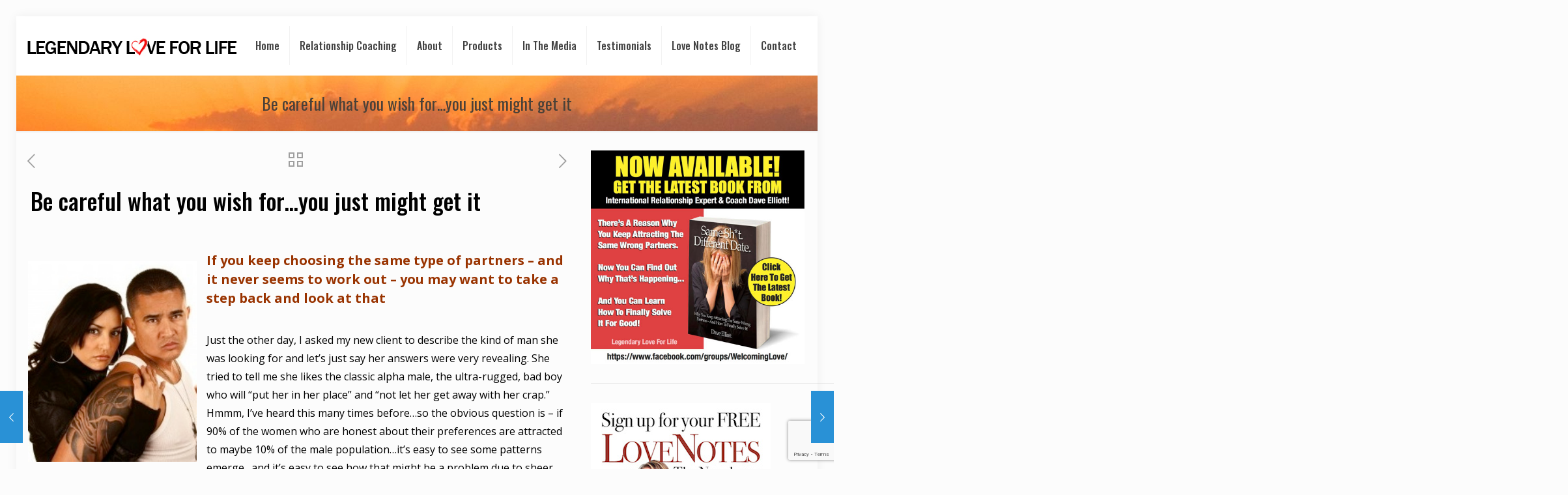

--- FILE ---
content_type: text/html; charset=UTF-8
request_url: https://legendaryloveforlife.com/be-careful-what-you-wish-for-you-just-might-get-it/
body_size: 24025
content:
<!DOCTYPE html>
<html lang="en" class="no-js " itemscope itemtype="https://schema.org/Article" >

<head>

<meta charset="UTF-8" />
<title>Be careful what you wish for&#8230;you just might get it &#8211; Legendary Love For Life</title>
<meta name='robots' content='max-image-preview:large' />
<meta name="keywords" content="relationship coach"/>
<meta name="description" content="Relationship Coach - Dave Elliot"/>
<meta property="og:image" content="https://legendaryloveforlife.com/wp-content/uploads/2016/06/tough-guy-couple.jpg"/>
<meta property="og:url" content="https://legendaryloveforlife.com/be-careful-what-you-wish-for-you-just-might-get-it/"/>
<meta property="og:type" content="article"/>
<meta property="og:title" content="Be careful what you wish for&#8230;you just might get it"/>
<meta property="og:description" content="If you keep choosing the same type of partners – and it never seems to work out – you may want to take a step back and look at that Just the other day, I asked my new client to describe the kind of man she was looking for and let’s just say her answers were very revealing. She tried […]"/>
<link rel="alternate" hreflang="en" href="https://legendaryloveforlife.com/be-careful-what-you-wish-for-you-just-might-get-it/"/>
<meta name="format-detection" content="telephone=no">
<meta name="viewport" content="width=device-width, initial-scale=1, maximum-scale=1" />
<link rel="shortcut icon" href="https://legendaryloveforlife.com/wp-content/uploads/2016/07/favicon-1.ico" type="image/x-icon" />
<meta name="theme-color" content="#ffffff" media="(prefers-color-scheme: light)">
<meta name="theme-color" content="#ffffff" media="(prefers-color-scheme: dark)">
<link rel='dns-prefetch' href='//fonts.googleapis.com' />
<link rel="alternate" type="application/rss+xml" title="Legendary Love For Life &raquo; Feed" href="https://legendaryloveforlife.com/feed/" />
<link rel="alternate" type="application/rss+xml" title="Legendary Love For Life &raquo; Comments Feed" href="https://legendaryloveforlife.com/comments/feed/" />
<link rel="alternate" type="application/rss+xml" title="Legendary Love For Life &raquo; Be careful what you wish for&#8230;you just might get it Comments Feed" href="https://legendaryloveforlife.com/be-careful-what-you-wish-for-you-just-might-get-it/feed/" />
<link rel="alternate" title="oEmbed (JSON)" type="application/json+oembed" href="https://legendaryloveforlife.com/wp-json/oembed/1.0/embed?url=https%3A%2F%2Flegendaryloveforlife.com%2Fbe-careful-what-you-wish-for-you-just-might-get-it%2F" />
<link rel="alternate" title="oEmbed (XML)" type="text/xml+oembed" href="https://legendaryloveforlife.com/wp-json/oembed/1.0/embed?url=https%3A%2F%2Flegendaryloveforlife.com%2Fbe-careful-what-you-wish-for-you-just-might-get-it%2F&#038;format=xml" />
<style id='wp-img-auto-sizes-contain-inline-css' type='text/css'>
img:is([sizes=auto i],[sizes^="auto," i]){contain-intrinsic-size:3000px 1500px}
/*# sourceURL=wp-img-auto-sizes-contain-inline-css */
</style>
<link rel='stylesheet' id='contact-form-7-css' href='https://legendaryloveforlife.com/wp-content/plugins/contact-form-7/includes/css/styles.css?ver=6.1.4' type='text/css' media='all' />
<link rel='stylesheet' id='mfn-be-css' href='https://legendaryloveforlife.com/wp-content/cache/background-css/legendaryloveforlife.com/wp-content/themes/betheme/css/be.css?ver=28.2.1&wpr_t=1768619309' type='text/css' media='all' />
<link rel='stylesheet' id='mfn-responsive-css' href='https://legendaryloveforlife.com/wp-content/cache/background-css/legendaryloveforlife.com/wp-content/themes/betheme/css/responsive.css?ver=28.2.1&wpr_t=1768619309' type='text/css' media='all' />
<link rel='stylesheet' id='mfn-skin-blue-css' href='https://legendaryloveforlife.com/wp-content/themes/betheme/css/skins/blue/style.css?ver=28.2.1' type='text/css' media='all' />
<link rel='stylesheet' id='mfn-fonts-css' href='https://fonts.googleapis.com/css?family=Open+Sans%3A1%2C300%2C400%2C400italic%2C500%2C600%2C700%2C700italic%7CPoppins%3A1%2C300%2C400%2C400italic%2C500%2C600%2C700%2C700italic%7COswald%3A1%2C300%2C400%2C400italic%2C500%2C600%2C700%2C700italic&#038;display=swap&#038;ver=6.9' type='text/css' media='all' />
<style id='mfn-dynamic-inline-css' type='text/css'>
#Subheader{background-image:var(--wpr-bg-b71944f7-7778-410f-98fb-aa251dd6a830);background-repeat:no-repeat;background-position:right top}
html{background-color:#FCFCFC}#Wrapper,#Content,.mfn-popup .mfn-popup-content,.mfn-off-canvas-sidebar .mfn-off-canvas-content-wrapper,.mfn-cart-holder,.mfn-header-login,#Top_bar .search_wrapper,#Top_bar .top_bar_right .mfn-live-search-box,.column_livesearch .mfn-live-search-wrapper,.column_livesearch .mfn-live-search-box{background-color:#FCFCFC}.layout-boxed.mfn-bebuilder-header.mfn-ui #Wrapper .mfn-only-sample-content{background-color:#FCFCFC}body:not(.template-slider) #Header{min-height:0px}body.header-below:not(.template-slider) #Header{padding-top:0px}#Footer .widgets_wrapper{padding:70px 0}.has-search-overlay.search-overlay-opened #search-overlay{background-color:rgba(0,0,0,0.6)}.elementor-page.elementor-default #Content .the_content .section_wrapper{max-width:100%}.elementor-page.elementor-default #Content .section.the_content{width:100%}.elementor-page.elementor-default #Content .section_wrapper .the_content_wrapper{margin-left:0;margin-right:0;width:100%}body,span.date_label,.timeline_items li h3 span,input[type="date"],input[type="text"],input[type="password"],input[type="tel"],input[type="email"],input[type="url"],textarea,select,.offer_li .title h3,.mfn-menu-item-megamenu{font-family:"Open Sans",-apple-system,BlinkMacSystemFont,"Segoe UI",Roboto,Oxygen-Sans,Ubuntu,Cantarell,"Helvetica Neue",sans-serif}.lead,.big{font-family:"Poppins",-apple-system,BlinkMacSystemFont,"Segoe UI",Roboto,Oxygen-Sans,Ubuntu,Cantarell,"Helvetica Neue",sans-serif}#menu > ul > li > a,#overlay-menu ul li a{font-family:"Oswald",-apple-system,BlinkMacSystemFont,"Segoe UI",Roboto,Oxygen-Sans,Ubuntu,Cantarell,"Helvetica Neue",sans-serif}#Subheader .title{font-family:"Oswald",-apple-system,BlinkMacSystemFont,"Segoe UI",Roboto,Oxygen-Sans,Ubuntu,Cantarell,"Helvetica Neue",sans-serif}h1,h2,h3,h4,.text-logo #logo{font-family:"Oswald",-apple-system,BlinkMacSystemFont,"Segoe UI",Roboto,Oxygen-Sans,Ubuntu,Cantarell,"Helvetica Neue",sans-serif}h5,h6{font-family:"Oswald",-apple-system,BlinkMacSystemFont,"Segoe UI",Roboto,Oxygen-Sans,Ubuntu,Cantarell,"Helvetica Neue",sans-serif}blockquote{font-family:"Oswald",-apple-system,BlinkMacSystemFont,"Segoe UI",Roboto,Oxygen-Sans,Ubuntu,Cantarell,"Helvetica Neue",sans-serif}.chart_box .chart .num,.counter .desc_wrapper .number-wrapper,.how_it_works .image .number,.pricing-box .plan-header .price,.quick_fact .number-wrapper,.woocommerce .product div.entry-summary .price{font-family:"Poppins",-apple-system,BlinkMacSystemFont,"Segoe UI",Roboto,Oxygen-Sans,Ubuntu,Cantarell,"Helvetica Neue",sans-serif}body,.mfn-menu-item-megamenu{font-size:13px;line-height:28px;font-weight:400;letter-spacing:0px}.lead,.big{font-size:17px;line-height:30px;font-weight:400;letter-spacing:0px}#menu > ul > li > a,#overlay-menu ul li a{font-size:16px;font-weight:500;letter-spacing:0px}#overlay-menu ul li a{line-height:24px}#Subheader .title{font-size:50px;line-height:60px;font-weight:400;letter-spacing:0px}h1,.text-logo #logo{font-size:25px;line-height:60px;font-weight:500;letter-spacing:0px}h2{font-size:37px;line-height:50px;font-weight:500;letter-spacing:0px}h3,.woocommerce ul.products li.product h3,.woocommerce #customer_login h2{font-size:32px;line-height:40px;font-weight:400;letter-spacing:0px}h4,.woocommerce .woocommerce-order-details__title,.woocommerce .wc-bacs-bank-details-heading,.woocommerce .woocommerce-customer-details h2{font-size:24px;line-height:30px;font-weight:600;letter-spacing:0px}h5{font-size:19px;line-height:30px;font-weight:400;letter-spacing:0px}h6{font-size:13px;line-height:26px;font-weight:700;letter-spacing:0px}#Intro .intro-title{font-size:70px;line-height:70px;font-weight:400;letter-spacing:0px}@media only screen and (min-width:768px) and (max-width:959px){body,.mfn-menu-item-megamenu{font-size:13px;line-height:28px;font-weight:400;letter-spacing:0px}.lead,.big{font-size:17px;line-height:30px;font-weight:400;letter-spacing:0px}#menu > ul > li > a,#overlay-menu ul li a{font-size:16px;font-weight:500;letter-spacing:0px}#overlay-menu ul li a{line-height:24px}#Subheader .title{font-size:50px;line-height:60px;font-weight:400;letter-spacing:0px}h1,.text-logo #logo{font-size:25px;line-height:60px;font-weight:500;letter-spacing:0px}h2{font-size:37px;line-height:50px;font-weight:500;letter-spacing:0px}h3,.woocommerce ul.products li.product h3,.woocommerce #customer_login h2{font-size:32px;line-height:40px;font-weight:400;letter-spacing:0px}h4,.woocommerce .woocommerce-order-details__title,.woocommerce .wc-bacs-bank-details-heading,.woocommerce .woocommerce-customer-details h2{font-size:24px;line-height:30px;font-weight:600;letter-spacing:0px}h5{font-size:19px;line-height:30px;font-weight:400;letter-spacing:0px}h6{font-size:13px;line-height:26px;font-weight:700;letter-spacing:0px}#Intro .intro-title{font-size:70px;line-height:70px;font-weight:400;letter-spacing:0px}blockquote{font-size:15px}.chart_box .chart .num{font-size:45px;line-height:45px}.counter .desc_wrapper .number-wrapper{font-size:45px;line-height:45px}.counter .desc_wrapper .title{font-size:14px;line-height:18px}.faq .question .title{font-size:14px}.fancy_heading .title{font-size:38px;line-height:38px}.offer .offer_li .desc_wrapper .title h3{font-size:32px;line-height:32px}.offer_thumb_ul li.offer_thumb_li .desc_wrapper .title h3{font-size:32px;line-height:32px}.pricing-box .plan-header h2{font-size:27px;line-height:27px}.pricing-box .plan-header .price > span{font-size:40px;line-height:40px}.pricing-box .plan-header .price sup.currency{font-size:18px;line-height:18px}.pricing-box .plan-header .price sup.period{font-size:14px;line-height:14px}.quick_fact .number-wrapper{font-size:80px;line-height:80px}.trailer_box .desc h2{font-size:27px;line-height:27px}.widget > h3{font-size:17px;line-height:20px}}@media only screen and (min-width:480px) and (max-width:767px){body,.mfn-menu-item-megamenu{font-size:13px;line-height:28px;font-weight:400;letter-spacing:0px}.lead,.big{font-size:17px;line-height:30px;font-weight:400;letter-spacing:0px}#menu > ul > li > a,#overlay-menu ul li a{font-size:16px;font-weight:500;letter-spacing:0px}#overlay-menu ul li a{line-height:24px}#Subheader .title{font-size:50px;line-height:60px;font-weight:400;letter-spacing:0px}h1,.text-logo #logo{font-size:25px;line-height:60px;font-weight:500;letter-spacing:0px}h2{font-size:37px;line-height:50px;font-weight:500;letter-spacing:0px}h3,.woocommerce ul.products li.product h3,.woocommerce #customer_login h2{font-size:32px;line-height:40px;font-weight:400;letter-spacing:0px}h4,.woocommerce .woocommerce-order-details__title,.woocommerce .wc-bacs-bank-details-heading,.woocommerce .woocommerce-customer-details h2{font-size:24px;line-height:30px;font-weight:600;letter-spacing:0px}h5{font-size:19px;line-height:30px;font-weight:400;letter-spacing:0px}h6{font-size:13px;line-height:26px;font-weight:700;letter-spacing:0px}#Intro .intro-title{font-size:70px;line-height:70px;font-weight:400;letter-spacing:0px}blockquote{font-size:14px}.chart_box .chart .num{font-size:40px;line-height:40px}.counter .desc_wrapper .number-wrapper{font-size:40px;line-height:40px}.counter .desc_wrapper .title{font-size:13px;line-height:16px}.faq .question .title{font-size:13px}.fancy_heading .title{font-size:34px;line-height:34px}.offer .offer_li .desc_wrapper .title h3{font-size:28px;line-height:28px}.offer_thumb_ul li.offer_thumb_li .desc_wrapper .title h3{font-size:28px;line-height:28px}.pricing-box .plan-header h2{font-size:24px;line-height:24px}.pricing-box .plan-header .price > span{font-size:34px;line-height:34px}.pricing-box .plan-header .price sup.currency{font-size:16px;line-height:16px}.pricing-box .plan-header .price sup.period{font-size:13px;line-height:13px}.quick_fact .number-wrapper{font-size:70px;line-height:70px}.trailer_box .desc h2{font-size:24px;line-height:24px}.widget > h3{font-size:16px;line-height:19px}}@media only screen and (max-width:479px){body,.mfn-menu-item-megamenu{font-size:13px;line-height:28px;font-weight:400;letter-spacing:0px}.lead,.big{font-size:17px;line-height:30px;font-weight:400;letter-spacing:0px}#menu > ul > li > a,#overlay-menu ul li a{font-size:16px;font-weight:500;letter-spacing:0px}#overlay-menu ul li a{line-height:24px}#Subheader .title{font-size:50px;line-height:60px;font-weight:400;letter-spacing:0px}h1,.text-logo #logo{font-size:25px;line-height:60px;font-weight:500;letter-spacing:0px}h2{font-size:37px;line-height:50px;font-weight:500;letter-spacing:0px}h3,.woocommerce ul.products li.product h3,.woocommerce #customer_login h2{font-size:32px;line-height:40px;font-weight:400;letter-spacing:0px}h4,.woocommerce .woocommerce-order-details__title,.woocommerce .wc-bacs-bank-details-heading,.woocommerce .woocommerce-customer-details h2{font-size:24px;line-height:30px;font-weight:600;letter-spacing:0px}h5{font-size:19px;line-height:30px;font-weight:400;letter-spacing:0px}h6{font-size:13px;line-height:26px;font-weight:700;letter-spacing:0px}#Intro .intro-title{font-size:70px;line-height:70px;font-weight:400;letter-spacing:0px}blockquote{font-size:13px}.chart_box .chart .num{font-size:35px;line-height:35px}.counter .desc_wrapper .number-wrapper{font-size:35px;line-height:35px}.counter .desc_wrapper .title{font-size:13px;line-height:26px}.faq .question .title{font-size:13px}.fancy_heading .title{font-size:30px;line-height:30px}.offer .offer_li .desc_wrapper .title h3{font-size:26px;line-height:26px}.offer_thumb_ul li.offer_thumb_li .desc_wrapper .title h3{font-size:26px;line-height:26px}.pricing-box .plan-header h2{font-size:21px;line-height:21px}.pricing-box .plan-header .price > span{font-size:32px;line-height:32px}.pricing-box .plan-header .price sup.currency{font-size:14px;line-height:14px}.pricing-box .plan-header .price sup.period{font-size:13px;line-height:13px}.quick_fact .number-wrapper{font-size:60px;line-height:60px}.trailer_box .desc h2{font-size:21px;line-height:21px}.widget > h3{font-size:15px;line-height:18px}}.with_aside .sidebar.columns{width:30%}.with_aside .sections_group{width:70%}.aside_both .sidebar.columns{width:25%}.aside_both .sidebar.sidebar-1{margin-left:-75%}.aside_both .sections_group{width:50%;margin-left:25%}@media only screen and (min-width:1240px){#Wrapper,.with_aside .content_wrapper{max-width:1240px}body.layout-boxed.mfn-header-scrolled .mfn-header-tmpl.mfn-sticky-layout-width{max-width:1240px;left:0;right:0;margin-left:auto;margin-right:auto}body.layout-boxed:not(.mfn-header-scrolled) .mfn-header-tmpl.mfn-header-layout-width,body.layout-boxed .mfn-header-tmpl.mfn-header-layout-width:not(.mfn-hasSticky){max-width:1240px;left:0;right:0;margin-left:auto;margin-right:auto}body.layout-boxed.mfn-bebuilder-header.mfn-ui .mfn-only-sample-content{max-width:1240px;margin-left:auto;margin-right:auto}.section_wrapper,.container{max-width:1220px}.layout-boxed.header-boxed #Top_bar.is-sticky{max-width:1240px}}@media only screen and (max-width:767px){#Wrapper{max-width:calc(100% - 67px)}.content_wrapper .section_wrapper,.container,.four.columns .widget-area{max-width:550px !important;padding-left:33px;padding-right:33px}}body{--mfn-button-font-family:inherit;--mfn-button-font-size:13px;--mfn-button-font-weight:400;--mfn-button-font-style:inherit;--mfn-button-letter-spacing:0px;--mfn-button-padding:16px 20px 16px 20px;--mfn-button-border-width:0;--mfn-button-border-radius:5px 5px 5px 5px;--mfn-button-gap:10px;--mfn-button-transition:0.2s;--mfn-button-color:#747474;--mfn-button-color-hover:#747474;--mfn-button-bg:#f7f7f7;--mfn-button-bg-hover:#eaeaea;--mfn-button-border-color:transparent;--mfn-button-border-color-hover:transparent;--mfn-button-icon-color:#747474;--mfn-button-icon-color-hover:#747474;--mfn-button-box-shadow:unset;--mfn-button-theme-color:#ffffff;--mfn-button-theme-color-hover:#ffffff;--mfn-button-theme-bg:#58d8d0;--mfn-button-theme-bg-hover:#4bcbc3;--mfn-button-theme-border-color:transparent;--mfn-button-theme-border-color-hover:transparent;--mfn-button-theme-icon-color:#ffffff;--mfn-button-theme-icon-color-hover:#ffffff;--mfn-button-theme-box-shadow:unset;--mfn-button-shop-color:#ffffff;--mfn-button-shop-color-hover:#ffffff;--mfn-button-shop-bg:#58d8d0;--mfn-button-shop-bg-hover:#4bcbc3;--mfn-button-shop-border-color:transparent;--mfn-button-shop-border-color-hover:transparent;--mfn-button-shop-icon-color:#626262;--mfn-button-shop-icon-color-hover:#626262;--mfn-button-shop-box-shadow:unset;--mfn-button-action-color:#ffffff;--mfn-button-action-color-hover:#ffffff;--mfn-button-action-bg:#0089f7;--mfn-button-action-bg-hover:#007cea;--mfn-button-action-border-color:transparent;--mfn-button-action-border-color-hover:transparent;--mfn-button-action-icon-color:#626262;--mfn-button-action-icon-color-hover:#626262;--mfn-button-action-box-shadow:unset;--mfn-product-list-gallery-slider-arrow-bg:#fff;--mfn-product-list-gallery-slider-arrow-bg-hover:#fff;--mfn-product-list-gallery-slider-arrow-color:#000;--mfn-product-list-gallery-slider-arrow-color-hover:#000;--mfn-product-list-gallery-slider-dots-bg:rgba(0,0,0,0.3);--mfn-product-list-gallery-slider-dots-bg-active:#000;--mfn-product-list-gallery-slider-padination-bg:transparent;--mfn-product-list-gallery-slider-dots-size:8px;--mfn-product-list-gallery-slider-nav-border-radius:0px;--mfn-product-list-gallery-slider-nav-offset:0px;--mfn-product-list-gallery-slider-dots-gap:5px}@media only screen and (max-width:959px){body{}}@media only screen and (max-width:768px){body{}}.mfn-cookies,.mfn-cookies-reopen{--mfn-gdpr2-container-text-color:#626262;--mfn-gdpr2-container-strong-color:#07070a;--mfn-gdpr2-container-bg:#ffffff;--mfn-gdpr2-container-overlay:rgba(25,37,48,0.6);--mfn-gdpr2-details-box-bg:#fbfbfb;--mfn-gdpr2-details-switch-bg:#00032a;--mfn-gdpr2-details-switch-bg-active:#5acb65;--mfn-gdpr2-tabs-text-color:#07070a;--mfn-gdpr2-tabs-text-color-active:#0089f7;--mfn-gdpr2-tabs-border:rgba(8,8,14,0.1);--mfn-gdpr2-buttons-box-bg:#fbfbfb;--mfn-gdpr2-reopen-background:#fff;--mfn-gdpr2-reopen-color:#222}#Top_bar #logo,.header-fixed #Top_bar #logo,.header-plain #Top_bar #logo,.header-transparent #Top_bar #logo{height:60px;line-height:60px;padding:15px 0}.logo-overflow #Top_bar:not(.is-sticky) .logo{height:90px}#Top_bar .menu > li > a{padding:15px 0}.menu-highlight:not(.header-creative) #Top_bar .menu > li > a{margin:20px 0}.header-plain:not(.menu-highlight) #Top_bar .menu > li > a span:not(.description){line-height:90px}.header-fixed #Top_bar .menu > li > a{padding:30px 0}@media only screen and (max-width:767px){.mobile-header-mini #Top_bar #logo{height:50px!important;line-height:50px!important;margin:5px 0}}#Top_bar #logo img.svg{width:100px}.image_frame,.wp-caption{border-width:0px}.alert{border-radius:0px}#Top_bar .top_bar_right .top-bar-right-input input{width:200px}.mfn-live-search-box .mfn-live-search-list{max-height:300px}#Side_slide{right:-250px;width:250px}#Side_slide.left{left:-250px}.blog-teaser li .desc-wrapper .desc{background-position-y:-1px}.mfn-free-delivery-info{--mfn-free-delivery-bar:#58d8d0;--mfn-free-delivery-bg:rgba(0,0,0,0.1);--mfn-free-delivery-achieved:#58d8d0}#back_to_top i{color:#65666C}.mfn-product-list-gallery-slider .mfn-product-list-gallery-slider-arrow{display:flex}@media only screen and ( max-width:767px ){}@media only screen and (min-width:1240px){body:not(.header-simple) #Top_bar #menu{display:block!important}.tr-menu #Top_bar #menu{background:none!important}#Top_bar .menu > li > ul.mfn-megamenu > li{float:left}#Top_bar .menu > li > ul.mfn-megamenu > li.mfn-megamenu-cols-1{width:100%}#Top_bar .menu > li > ul.mfn-megamenu > li.mfn-megamenu-cols-2{width:50%}#Top_bar .menu > li > ul.mfn-megamenu > li.mfn-megamenu-cols-3{width:33.33%}#Top_bar .menu > li > ul.mfn-megamenu > li.mfn-megamenu-cols-4{width:25%}#Top_bar .menu > li > ul.mfn-megamenu > li.mfn-megamenu-cols-5{width:20%}#Top_bar .menu > li > ul.mfn-megamenu > li.mfn-megamenu-cols-6{width:16.66%}#Top_bar .menu > li > ul.mfn-megamenu > li > ul{display:block!important;position:inherit;left:auto;top:auto;border-width:0 1px 0 0}#Top_bar .menu > li > ul.mfn-megamenu > li:last-child > ul{border:0}#Top_bar .menu > li > ul.mfn-megamenu > li > ul li{width:auto}#Top_bar .menu > li > ul.mfn-megamenu a.mfn-megamenu-title{text-transform:uppercase;font-weight:400;background:none}#Top_bar .menu > li > ul.mfn-megamenu a .menu-arrow{display:none}.menuo-right #Top_bar .menu > li > ul.mfn-megamenu{left:0;width:98%!important;margin:0 1%;padding:20px 0}.menuo-right #Top_bar .menu > li > ul.mfn-megamenu-bg{box-sizing:border-box}#Top_bar .menu > li > ul.mfn-megamenu-bg{padding:20px 166px 20px 20px;background-repeat:no-repeat;background-position:right bottom}.rtl #Top_bar .menu > li > ul.mfn-megamenu-bg{padding-left:166px;padding-right:20px;background-position:left bottom}#Top_bar .menu > li > ul.mfn-megamenu-bg > li{background:none}#Top_bar .menu > li > ul.mfn-megamenu-bg > li a{border:none}#Top_bar .menu > li > ul.mfn-megamenu-bg > li > ul{background:none!important;-webkit-box-shadow:0 0 0 0;-moz-box-shadow:0 0 0 0;box-shadow:0 0 0 0}.mm-vertical #Top_bar .container{position:relative}.mm-vertical #Top_bar .top_bar_left{position:static}.mm-vertical #Top_bar .menu > li ul{box-shadow:0 0 0 0 transparent!important;background-image:none}.mm-vertical #Top_bar .menu > li > ul.mfn-megamenu{padding:20px 0}.mm-vertical.header-plain #Top_bar .menu > li > ul.mfn-megamenu{width:100%!important;margin:0}.mm-vertical #Top_bar .menu > li > ul.mfn-megamenu > li{display:table-cell;float:none!important;width:10%;padding:0 15px;border-right:1px solid rgba(0,0,0,0.05)}.mm-vertical #Top_bar .menu > li > ul.mfn-megamenu > li:last-child{border-right-width:0}.mm-vertical #Top_bar .menu > li > ul.mfn-megamenu > li.hide-border{border-right-width:0}.mm-vertical #Top_bar .menu > li > ul.mfn-megamenu > li a{border-bottom-width:0;padding:9px 15px;line-height:120%}.mm-vertical #Top_bar .menu > li > ul.mfn-megamenu a.mfn-megamenu-title{font-weight:700}.rtl .mm-vertical #Top_bar .menu > li > ul.mfn-megamenu > li:first-child{border-right-width:0}.rtl .mm-vertical #Top_bar .menu > li > ul.mfn-megamenu > li:last-child{border-right-width:1px}body.header-shop #Top_bar #menu{display:flex!important;background-color:transparent}.header-shop #Top_bar.is-sticky .top_bar_row_second{display:none}.header-plain:not(.menuo-right) #Header .top_bar_left{width:auto!important}.header-stack.header-center #Top_bar #menu{display:inline-block!important}.header-simple #Top_bar #menu{display:none;height:auto;width:300px;bottom:auto;top:100%;right:1px;position:absolute;margin:0}.header-simple #Header a.responsive-menu-toggle{display:block;right:10px}.header-simple #Top_bar #menu > ul{width:100%;float:left}.header-simple #Top_bar #menu ul li{width:100%;padding-bottom:0;border-right:0;position:relative}.header-simple #Top_bar #menu ul li a{padding:0 20px;margin:0;display:block;height:auto;line-height:normal;border:none}.header-simple #Top_bar #menu ul li a:not(.menu-toggle):after{display:none}.header-simple #Top_bar #menu ul li a span{border:none;line-height:44px;display:inline;padding:0}.header-simple #Top_bar #menu ul li.submenu .menu-toggle{display:block;position:absolute;right:0;top:0;width:44px;height:44px;line-height:44px;font-size:30px;font-weight:300;text-align:center;cursor:pointer;color:#444;opacity:0.33;transform:unset}.header-simple #Top_bar #menu ul li.submenu .menu-toggle:after{content:"+";position:static}.header-simple #Top_bar #menu ul li.hover > .menu-toggle:after{content:"-"}.header-simple #Top_bar #menu ul li.hover a{border-bottom:0}.header-simple #Top_bar #menu ul.mfn-megamenu li .menu-toggle{display:none}.header-simple #Top_bar #menu ul li ul{position:relative!important;left:0!important;top:0;padding:0;margin:0!important;width:auto!important;background-image:none}.header-simple #Top_bar #menu ul li ul li{width:100%!important;display:block;padding:0}.header-simple #Top_bar #menu ul li ul li a{padding:0 20px 0 30px}.header-simple #Top_bar #menu ul li ul li a .menu-arrow{display:none}.header-simple #Top_bar #menu ul li ul li a span{padding:0}.header-simple #Top_bar #menu ul li ul li a span:after{display:none!important}.header-simple #Top_bar .menu > li > ul.mfn-megamenu a.mfn-megamenu-title{text-transform:uppercase;font-weight:400}.header-simple #Top_bar .menu > li > ul.mfn-megamenu > li > ul{display:block!important;position:inherit;left:auto;top:auto}.header-simple #Top_bar #menu ul li ul li ul{border-left:0!important;padding:0;top:0}.header-simple #Top_bar #menu ul li ul li ul li a{padding:0 20px 0 40px}.rtl.header-simple #Top_bar #menu{left:1px;right:auto}.rtl.header-simple #Top_bar a.responsive-menu-toggle{left:10px;right:auto}.rtl.header-simple #Top_bar #menu ul li.submenu .menu-toggle{left:0;right:auto}.rtl.header-simple #Top_bar #menu ul li ul{left:auto!important;right:0!important}.rtl.header-simple #Top_bar #menu ul li ul li a{padding:0 30px 0 20px}.rtl.header-simple #Top_bar #menu ul li ul li ul li a{padding:0 40px 0 20px}.menu-highlight #Top_bar .menu > li{margin:0 2px}.menu-highlight:not(.header-creative) #Top_bar .menu > li > a{padding:0;-webkit-border-radius:5px;border-radius:5px}.menu-highlight #Top_bar .menu > li > a:after{display:none}.menu-highlight #Top_bar .menu > li > a span:not(.description){line-height:50px}.menu-highlight #Top_bar .menu > li > a span.description{display:none}.menu-highlight.header-stack #Top_bar .menu > li > a{margin:10px 0!important}.menu-highlight.header-stack #Top_bar .menu > li > a span:not(.description){line-height:40px}.menu-highlight.header-simple #Top_bar #menu ul li,.menu-highlight.header-creative #Top_bar #menu ul li{margin:0}.menu-highlight.header-simple #Top_bar #menu ul li > a,.menu-highlight.header-creative #Top_bar #menu ul li > a{-webkit-border-radius:0;border-radius:0}.menu-highlight:not(.header-fixed):not(.header-simple) #Top_bar.is-sticky .menu > li > a{margin:10px 0!important;padding:5px 0!important}.menu-highlight:not(.header-fixed):not(.header-simple) #Top_bar.is-sticky .menu > li > a span{line-height:30px!important}.header-modern.menu-highlight.menuo-right .menu_wrapper{margin-right:20px}.menu-line-below #Top_bar .menu > li > a:not(.menu-toggle):after{top:auto;bottom:-4px}.menu-line-below #Top_bar.is-sticky .menu > li > a:not(.menu-toggle):after{top:auto;bottom:-4px}.menu-line-below-80 #Top_bar:not(.is-sticky) .menu > li > a:not(.menu-toggle):after{height:4px;left:10%;top:50%;margin-top:20px;width:80%}.menu-line-below-80-1 #Top_bar:not(.is-sticky) .menu > li > a:not(.menu-toggle):after{height:1px;left:10%;top:50%;margin-top:20px;width:80%}.menu-link-color #Top_bar .menu > li > a:not(.menu-toggle):after{display:none!important}.menu-arrow-top #Top_bar .menu > li > a:after{background:none repeat scroll 0 0 rgba(0,0,0,0)!important;border-color:#ccc transparent transparent;border-style:solid;border-width:7px 7px 0;display:block;height:0;left:50%;margin-left:-7px;top:0!important;width:0}.menu-arrow-top #Top_bar.is-sticky .menu > li > a:after{top:0!important}.menu-arrow-bottom #Top_bar .menu > li > a:after{background:none!important;border-color:transparent transparent #ccc;border-style:solid;border-width:0 7px 7px;display:block;height:0;left:50%;margin-left:-7px;top:auto;bottom:0;width:0}.menu-arrow-bottom #Top_bar.is-sticky .menu > li > a:after{top:auto;bottom:0}.menuo-no-borders #Top_bar .menu > li > a span{border-width:0!important}.menuo-no-borders #Header_creative #Top_bar .menu > li > a span{border-bottom-width:0}.menuo-no-borders.header-plain #Top_bar a#header_cart,.menuo-no-borders.header-plain #Top_bar a#search_button,.menuo-no-borders.header-plain #Top_bar .wpml-languages,.menuo-no-borders.header-plain #Top_bar a.action_button{border-width:0}.menuo-right #Top_bar .menu_wrapper{float:right}.menuo-right.header-stack:not(.header-center) #Top_bar .menu_wrapper{margin-right:150px}body.header-creative{padding-left:50px}body.header-creative.header-open{padding-left:250px}body.error404,body.under-construction,body.elementor-maintenance-mode,body.template-blank,body.under-construction.header-rtl.header-creative.header-open{padding-left:0!important;padding-right:0!important}.header-creative.footer-fixed #Footer,.header-creative.footer-sliding #Footer,.header-creative.footer-stick #Footer.is-sticky{box-sizing:border-box;padding-left:50px}.header-open.footer-fixed #Footer,.header-open.footer-sliding #Footer,.header-creative.footer-stick #Footer.is-sticky{padding-left:250px}.header-rtl.header-creative.footer-fixed #Footer,.header-rtl.header-creative.footer-sliding #Footer,.header-rtl.header-creative.footer-stick #Footer.is-sticky{padding-left:0;padding-right:50px}.header-rtl.header-open.footer-fixed #Footer,.header-rtl.header-open.footer-sliding #Footer,.header-rtl.header-creative.footer-stick #Footer.is-sticky{padding-right:250px}#Header_creative{background-color:#fff;position:fixed;width:250px;height:100%;left:-200px;top:0;z-index:9002;-webkit-box-shadow:2px 0 4px 2px rgba(0,0,0,.15);box-shadow:2px 0 4px 2px rgba(0,0,0,.15)}#Header_creative .container{width:100%}#Header_creative .creative-wrapper{opacity:0;margin-right:50px}#Header_creative a.creative-menu-toggle{display:block;width:34px;height:34px;line-height:34px;font-size:22px;text-align:center;position:absolute;top:10px;right:8px;border-radius:3px}.admin-bar #Header_creative a.creative-menu-toggle{top:42px}#Header_creative #Top_bar{position:static;width:100%}#Header_creative #Top_bar .top_bar_left{width:100%!important;float:none}#Header_creative #Top_bar .logo{float:none;text-align:center;margin:15px 0}#Header_creative #Top_bar #menu{background-color:transparent}#Header_creative #Top_bar .menu_wrapper{float:none;margin:0 0 30px}#Header_creative #Top_bar .menu > li{width:100%;float:none;position:relative}#Header_creative #Top_bar .menu > li > a{padding:0;text-align:center}#Header_creative #Top_bar .menu > li > a:after{display:none}#Header_creative #Top_bar .menu > li > a span{border-right:0;border-bottom-width:1px;line-height:38px}#Header_creative #Top_bar .menu li ul{left:100%;right:auto;top:0;box-shadow:2px 2px 2px 0 rgba(0,0,0,0.03);-webkit-box-shadow:2px 2px 2px 0 rgba(0,0,0,0.03)}#Header_creative #Top_bar .menu > li > ul.mfn-megamenu{margin:0;width:700px!important}#Header_creative #Top_bar .menu > li > ul.mfn-megamenu > li > ul{left:0}#Header_creative #Top_bar .menu li ul li a{padding-top:9px;padding-bottom:8px}#Header_creative #Top_bar .menu li ul li ul{top:0}#Header_creative #Top_bar .menu > li > a span.description{display:block;font-size:13px;line-height:28px!important;clear:both}.menuo-arrows #Top_bar .menu > li.submenu > a > span:after{content:unset!important}#Header_creative #Top_bar .top_bar_right{width:100%!important;float:left;height:auto;margin-bottom:35px;text-align:center;padding:0 20px;top:0;-webkit-box-sizing:border-box;-moz-box-sizing:border-box;box-sizing:border-box}#Header_creative #Top_bar .top_bar_right:before{content:none}#Header_creative #Top_bar .top_bar_right .top_bar_right_wrapper{flex-wrap:wrap;justify-content:center}#Header_creative #Top_bar .top_bar_right .top-bar-right-icon,#Header_creative #Top_bar .top_bar_right .wpml-languages,#Header_creative #Top_bar .top_bar_right .top-bar-right-button,#Header_creative #Top_bar .top_bar_right .top-bar-right-input{min-height:30px;margin:5px}#Header_creative #Top_bar .search_wrapper{left:100%;top:auto}#Header_creative #Top_bar .banner_wrapper{display:block;text-align:center}#Header_creative #Top_bar .banner_wrapper img{max-width:100%;height:auto;display:inline-block}#Header_creative #Action_bar{display:none;position:absolute;bottom:0;top:auto;clear:both;padding:0 20px;box-sizing:border-box}#Header_creative #Action_bar .contact_details{width:100%;text-align:center;margin-bottom:20px}#Header_creative #Action_bar .contact_details li{padding:0}#Header_creative #Action_bar .social{float:none;text-align:center;padding:5px 0 15px}#Header_creative #Action_bar .social li{margin-bottom:2px}#Header_creative #Action_bar .social-menu{float:none;text-align:center}#Header_creative #Action_bar .social-menu li{border-color:rgba(0,0,0,.1)}#Header_creative .social li a{color:rgba(0,0,0,.5)}#Header_creative .social li a:hover{color:#000}#Header_creative .creative-social{position:absolute;bottom:10px;right:0;width:50px}#Header_creative .creative-social li{display:block;float:none;width:100%;text-align:center;margin-bottom:5px}.header-creative .fixed-nav.fixed-nav-prev{margin-left:50px}.header-creative.header-open .fixed-nav.fixed-nav-prev{margin-left:250px}.menuo-last #Header_creative #Top_bar .menu li.last ul{top:auto;bottom:0}.header-open #Header_creative{left:0}.header-open #Header_creative .creative-wrapper{opacity:1;margin:0!important}.header-open #Header_creative .creative-menu-toggle,.header-open #Header_creative .creative-social{display:none}.header-open #Header_creative #Action_bar{display:block}body.header-rtl.header-creative{padding-left:0;padding-right:50px}.header-rtl #Header_creative{left:auto;right:-200px}.header-rtl #Header_creative .creative-wrapper{margin-left:50px;margin-right:0}.header-rtl #Header_creative a.creative-menu-toggle{left:8px;right:auto}.header-rtl #Header_creative .creative-social{left:0;right:auto}.header-rtl #Footer #back_to_top.sticky{right:125px}.header-rtl #popup_contact{right:70px}.header-rtl #Header_creative #Top_bar .menu li ul{left:auto;right:100%}.header-rtl #Header_creative #Top_bar .search_wrapper{left:auto;right:100%}.header-rtl .fixed-nav.fixed-nav-prev{margin-left:0!important}.header-rtl .fixed-nav.fixed-nav-next{margin-right:50px}body.header-rtl.header-creative.header-open{padding-left:0;padding-right:250px!important}.header-rtl.header-open #Header_creative{left:auto;right:0}.header-rtl.header-open #Footer #back_to_top.sticky{right:325px}.header-rtl.header-open #popup_contact{right:270px}.header-rtl.header-open .fixed-nav.fixed-nav-next{margin-right:250px}#Header_creative.active{left:-1px}.header-rtl #Header_creative.active{left:auto;right:-1px}#Header_creative.active .creative-wrapper{opacity:1;margin:0}.header-creative .vc_row[data-vc-full-width]{padding-left:50px}.header-creative.header-open .vc_row[data-vc-full-width]{padding-left:250px}.header-open .vc_parallax .vc_parallax-inner{left:auto;width:calc(100% - 250px)}.header-open.header-rtl .vc_parallax .vc_parallax-inner{left:0;right:auto}#Header_creative.scroll{height:100%;overflow-y:auto}#Header_creative.scroll:not(.dropdown) .menu li ul{display:none!important}#Header_creative.scroll #Action_bar{position:static}#Header_creative.dropdown{outline:none}#Header_creative.dropdown #Top_bar .menu_wrapper{float:left;width:100%}#Header_creative.dropdown #Top_bar #menu ul li{position:relative;float:left}#Header_creative.dropdown #Top_bar #menu ul li a:not(.menu-toggle):after{display:none}#Header_creative.dropdown #Top_bar #menu ul li a span{line-height:38px;padding:0}#Header_creative.dropdown #Top_bar #menu ul li.submenu .menu-toggle{display:block;position:absolute;right:0;top:0;width:38px;height:38px;line-height:38px;font-size:26px;font-weight:300;text-align:center;cursor:pointer;color:#444;opacity:0.33;z-index:203}#Header_creative.dropdown #Top_bar #menu ul li.submenu .menu-toggle:after{content:"+";position:static}#Header_creative.dropdown #Top_bar #menu ul li.hover > .menu-toggle:after{content:"-"}#Header_creative.dropdown #Top_bar #menu ul.sub-menu li:not(:last-of-type) a{border-bottom:0}#Header_creative.dropdown #Top_bar #menu ul.mfn-megamenu li .menu-toggle{display:none}#Header_creative.dropdown #Top_bar #menu ul li ul{position:relative!important;left:0!important;top:0;padding:0;margin-left:0!important;width:auto!important;background-image:none}#Header_creative.dropdown #Top_bar #menu ul li ul li{width:100%!important}#Header_creative.dropdown #Top_bar #menu ul li ul li a{padding:0 10px;text-align:center}#Header_creative.dropdown #Top_bar #menu ul li ul li a .menu-arrow{display:none}#Header_creative.dropdown #Top_bar #menu ul li ul li a span{padding:0}#Header_creative.dropdown #Top_bar #menu ul li ul li a span:after{display:none!important}#Header_creative.dropdown #Top_bar .menu > li > ul.mfn-megamenu a.mfn-megamenu-title{text-transform:uppercase;font-weight:400}#Header_creative.dropdown #Top_bar .menu > li > ul.mfn-megamenu > li > ul{display:block!important;position:inherit;left:auto;top:auto}#Header_creative.dropdown #Top_bar #menu ul li ul li ul{border-left:0!important;padding:0;top:0}#Header_creative{transition:left .5s ease-in-out,right .5s ease-in-out}#Header_creative .creative-wrapper{transition:opacity .5s ease-in-out,margin 0s ease-in-out .5s}#Header_creative.active .creative-wrapper{transition:opacity .5s ease-in-out,margin 0s ease-in-out}}@media only screen and (min-width:1240px){#Top_bar.is-sticky{position:fixed!important;width:100%;left:0;top:-60px;height:60px;z-index:701;background:#fff;opacity:.97;-webkit-box-shadow:0 2px 5px 0 rgba(0,0,0,0.1);-moz-box-shadow:0 2px 5px 0 rgba(0,0,0,0.1);box-shadow:0 2px 5px 0 rgba(0,0,0,0.1)}.layout-boxed.header-boxed #Top_bar.is-sticky{left:50%;-webkit-transform:translateX(-50%);transform:translateX(-50%)}#Top_bar.is-sticky .top_bar_left,#Top_bar.is-sticky .top_bar_right,#Top_bar.is-sticky .top_bar_right:before{background:none;box-shadow:unset}#Top_bar.is-sticky .logo{width:auto;margin:0 30px 0 20px;padding:0}#Top_bar.is-sticky #logo,#Top_bar.is-sticky .custom-logo-link{padding:5px 0!important;height:50px!important;line-height:50px!important}.logo-no-sticky-padding #Top_bar.is-sticky #logo{height:60px!important;line-height:60px!important}#Top_bar.is-sticky #logo img.logo-main{display:none}#Top_bar.is-sticky #logo img.logo-sticky{display:inline;max-height:35px}.logo-sticky-width-auto #Top_bar.is-sticky #logo img.logo-sticky{width:auto}#Top_bar.is-sticky .menu_wrapper{clear:none}#Top_bar.is-sticky .menu_wrapper .menu > li > a{padding:15px 0}#Top_bar.is-sticky .menu > li > a,#Top_bar.is-sticky .menu > li > a span{line-height:30px}#Top_bar.is-sticky .menu > li > a:after{top:auto;bottom:-4px}#Top_bar.is-sticky .menu > li > a span.description{display:none}#Top_bar.is-sticky .secondary_menu_wrapper,#Top_bar.is-sticky .banner_wrapper{display:none}.header-overlay #Top_bar.is-sticky{display:none}.sticky-dark #Top_bar.is-sticky,.sticky-dark #Top_bar.is-sticky #menu{background:rgba(0,0,0,.8)}.sticky-dark #Top_bar.is-sticky .menu > li:not(.current-menu-item) > a{color:#fff}.sticky-dark #Top_bar.is-sticky .top_bar_right .top-bar-right-icon{color:rgba(255,255,255,.9)}.sticky-dark #Top_bar.is-sticky .top_bar_right .top-bar-right-icon svg .path{stroke:rgba(255,255,255,.9)}.sticky-dark #Top_bar.is-sticky .wpml-languages a.active,.sticky-dark #Top_bar.is-sticky .wpml-languages ul.wpml-lang-dropdown{background:rgba(0,0,0,0.1);border-color:rgba(0,0,0,0.1)}.sticky-white #Top_bar.is-sticky,.sticky-white #Top_bar.is-sticky #menu{background:rgba(255,255,255,.8)}.sticky-white #Top_bar.is-sticky .menu > li:not(.current-menu-item) > a{color:#222}.sticky-white #Top_bar.is-sticky .top_bar_right .top-bar-right-icon{color:rgba(0,0,0,.8)}.sticky-white #Top_bar.is-sticky .top_bar_right .top-bar-right-icon svg .path{stroke:rgba(0,0,0,.8)}.sticky-white #Top_bar.is-sticky .wpml-languages a.active,.sticky-white #Top_bar.is-sticky .wpml-languages ul.wpml-lang-dropdown{background:rgba(255,255,255,0.1);border-color:rgba(0,0,0,0.1)}}@media only screen and (min-width:768px) and (max-width:1240px){.header_placeholder{height:0!important}}@media only screen and (max-width:1239px){#Top_bar #menu{display:none;height:auto;width:300px;bottom:auto;top:100%;right:1px;position:absolute;margin:0}#Top_bar a.responsive-menu-toggle{display:block}#Top_bar #menu > ul{width:100%;float:left}#Top_bar #menu ul li{width:100%;padding-bottom:0;border-right:0;position:relative}#Top_bar #menu ul li a{padding:0 25px;margin:0;display:block;height:auto;line-height:normal;border:none}#Top_bar #menu ul li a:not(.menu-toggle):after{display:none}#Top_bar #menu ul li a span{border:none;line-height:44px;display:inline;padding:0}#Top_bar #menu ul li a span.description{margin:0 0 0 5px}#Top_bar #menu ul li.submenu .menu-toggle{display:block;position:absolute;right:15px;top:0;width:44px;height:44px;line-height:44px;font-size:30px;font-weight:300;text-align:center;cursor:pointer;color:#444;opacity:0.33;transform:unset}#Top_bar #menu ul li.submenu .menu-toggle:after{content:"+";position:static}#Top_bar #menu ul li.hover > .menu-toggle:after{content:"-"}#Top_bar #menu ul li.hover a{border-bottom:0}#Top_bar #menu ul li a span:after{display:none!important}#Top_bar #menu ul.mfn-megamenu li .menu-toggle{display:none}.menuo-arrows.keyboard-support #Top_bar .menu > li.submenu > a:not(.menu-toggle):after,.menuo-arrows:not(.keyboard-support) #Top_bar .menu > li.submenu > a:not(.menu-toggle)::after{display:none !important}#Top_bar #menu ul li ul{position:relative!important;left:0!important;top:0;padding:0;margin-left:0!important;width:auto!important;background-image:none!important;box-shadow:0 0 0 0 transparent!important;-webkit-box-shadow:0 0 0 0 transparent!important}#Top_bar #menu ul li ul li{width:100%!important}#Top_bar #menu ul li ul li a{padding:0 20px 0 35px}#Top_bar #menu ul li ul li a .menu-arrow{display:none}#Top_bar #menu ul li ul li a span{padding:0}#Top_bar #menu ul li ul li a span:after{display:none!important}#Top_bar .menu > li > ul.mfn-megamenu a.mfn-megamenu-title{text-transform:uppercase;font-weight:400}#Top_bar .menu > li > ul.mfn-megamenu > li > ul{display:block!important;position:inherit;left:auto;top:auto}#Top_bar #menu ul li ul li ul{border-left:0!important;padding:0;top:0}#Top_bar #menu ul li ul li ul li a{padding:0 20px 0 45px}#Header #menu > ul > li.current-menu-item > a,#Header #menu > ul > li.current_page_item > a,#Header #menu > ul > li.current-menu-parent > a,#Header #menu > ul > li.current-page-parent > a,#Header #menu > ul > li.current-menu-ancestor > a,#Header #menu > ul > li.current_page_ancestor > a{background:rgba(0,0,0,.02)}.rtl #Top_bar #menu{left:1px;right:auto}.rtl #Top_bar a.responsive-menu-toggle{left:20px;right:auto}.rtl #Top_bar #menu ul li.submenu .menu-toggle{left:15px;right:auto;border-left:none;border-right:1px solid #eee;transform:unset}.rtl #Top_bar #menu ul li ul{left:auto!important;right:0!important}.rtl #Top_bar #menu ul li ul li a{padding:0 30px 0 20px}.rtl #Top_bar #menu ul li ul li ul li a{padding:0 40px 0 20px}.header-stack .menu_wrapper a.responsive-menu-toggle{position:static!important;margin:11px 0!important}.header-stack .menu_wrapper #menu{left:0;right:auto}.rtl.header-stack #Top_bar #menu{left:auto;right:0}.admin-bar #Header_creative{top:32px}.header-creative.layout-boxed{padding-top:85px}.header-creative.layout-full-width #Wrapper{padding-top:60px}#Header_creative{position:fixed;width:100%;left:0!important;top:0;z-index:1001}#Header_creative .creative-wrapper{display:block!important;opacity:1!important}#Header_creative .creative-menu-toggle,#Header_creative .creative-social{display:none!important;opacity:1!important}#Header_creative #Top_bar{position:static;width:100%}#Header_creative #Top_bar .one{display:flex}#Header_creative #Top_bar #logo,#Header_creative #Top_bar .custom-logo-link{height:50px;line-height:50px;padding:5px 0}#Header_creative #Top_bar #logo img.logo-sticky{max-height:40px!important}#Header_creative #logo img.logo-main{display:none}#Header_creative #logo img.logo-sticky{display:inline-block}.logo-no-sticky-padding #Header_creative #Top_bar #logo{height:60px;line-height:60px;padding:0}.logo-no-sticky-padding #Header_creative #Top_bar #logo img.logo-sticky{max-height:60px!important}#Header_creative #Action_bar{display:none}#Header_creative #Top_bar .top_bar_right:before{content:none}#Header_creative.scroll{overflow:visible!important}}
form input.display-none{display:none!important}body{--mfn-featured-image: url(https://legendaryloveforlife.com/wp-content/uploads/2016/06/tough-guy-couple.jpg);}
/*# sourceURL=mfn-dynamic-inline-css */
</style>
<link rel='stylesheet' id='style-css' href='https://legendaryloveforlife.com/wp-content/themes/betheme-child/style.css?ver=6.9' type='text/css' media='all' />
<style id='rocket-lazyload-inline-css' type='text/css'>
.rll-youtube-player{position:relative;padding-bottom:56.23%;height:0;overflow:hidden;max-width:100%;}.rll-youtube-player:focus-within{outline: 2px solid currentColor;outline-offset: 5px;}.rll-youtube-player iframe{position:absolute;top:0;left:0;width:100%;height:100%;z-index:100;background:0 0}.rll-youtube-player img{bottom:0;display:block;left:0;margin:auto;max-width:100%;width:100%;position:absolute;right:0;top:0;border:none;height:auto;-webkit-transition:.4s all;-moz-transition:.4s all;transition:.4s all}.rll-youtube-player img:hover{-webkit-filter:brightness(75%)}.rll-youtube-player .play{height:100%;width:100%;left:0;top:0;position:absolute;background:var(--wpr-bg-29ceded4-d1fe-487b-9fa2-228b656f8370) no-repeat center;background-color: transparent !important;cursor:pointer;border:none;}.wp-embed-responsive .wp-has-aspect-ratio .rll-youtube-player{position:absolute;padding-bottom:0;width:100%;height:100%;top:0;bottom:0;left:0;right:0}
/*# sourceURL=rocket-lazyload-inline-css */
</style>
<script type="text/javascript" src="https://legendaryloveforlife.com/wp-includes/js/jquery/jquery.min.js?ver=3.7.1" id="jquery-core-js"></script>
<script type="text/javascript" src="https://legendaryloveforlife.com/wp-includes/js/jquery/jquery-migrate.min.js?ver=3.4.1" id="jquery-migrate-js"></script>
<script></script><link rel="https://api.w.org/" href="https://legendaryloveforlife.com/wp-json/" /><link rel="alternate" title="JSON" type="application/json" href="https://legendaryloveforlife.com/wp-json/wp/v2/posts/1288" /><link rel="EditURI" type="application/rsd+xml" title="RSD" href="https://legendaryloveforlife.com/xmlrpc.php?rsd" />
<meta name="generator" content="WordPress 6.9" />
<link rel="canonical" href="https://legendaryloveforlife.com/be-careful-what-you-wish-for-you-just-might-get-it/" />
<link rel='shortlink' href='https://legendaryloveforlife.com/?p=1288' />
<meta name="generator" content="Powered by WPBakery Page Builder - drag and drop page builder for WordPress."/>
<noscript><style> .wpb_animate_when_almost_visible { opacity: 1; }</style></noscript><noscript><style id="rocket-lazyload-nojs-css">.rll-youtube-player, [data-lazy-src]{display:none !important;}</style></noscript>
<style id='wp-block-image-inline-css' type='text/css'>
.wp-block-image>a,.wp-block-image>figure>a{display:inline-block}.wp-block-image img{box-sizing:border-box;height:auto;max-width:100%;vertical-align:bottom}@media not (prefers-reduced-motion){.wp-block-image img.hide{visibility:hidden}.wp-block-image img.show{animation:show-content-image .4s}}.wp-block-image[style*=border-radius] img,.wp-block-image[style*=border-radius]>a{border-radius:inherit}.wp-block-image.has-custom-border img{box-sizing:border-box}.wp-block-image.aligncenter{text-align:center}.wp-block-image.alignfull>a,.wp-block-image.alignwide>a{width:100%}.wp-block-image.alignfull img,.wp-block-image.alignwide img{height:auto;width:100%}.wp-block-image .aligncenter,.wp-block-image .alignleft,.wp-block-image .alignright,.wp-block-image.aligncenter,.wp-block-image.alignleft,.wp-block-image.alignright{display:table}.wp-block-image .aligncenter>figcaption,.wp-block-image .alignleft>figcaption,.wp-block-image .alignright>figcaption,.wp-block-image.aligncenter>figcaption,.wp-block-image.alignleft>figcaption,.wp-block-image.alignright>figcaption{caption-side:bottom;display:table-caption}.wp-block-image .alignleft{float:left;margin:.5em 1em .5em 0}.wp-block-image .alignright{float:right;margin:.5em 0 .5em 1em}.wp-block-image .aligncenter{margin-left:auto;margin-right:auto}.wp-block-image :where(figcaption){margin-bottom:1em;margin-top:.5em}.wp-block-image.is-style-circle-mask img{border-radius:9999px}@supports ((-webkit-mask-image:none) or (mask-image:none)) or (-webkit-mask-image:none){.wp-block-image.is-style-circle-mask img{border-radius:0;-webkit-mask-image:url('data:image/svg+xml;utf8,<svg viewBox="0 0 100 100" xmlns="http://www.w3.org/2000/svg"><circle cx="50" cy="50" r="50"/></svg>');mask-image:url('data:image/svg+xml;utf8,<svg viewBox="0 0 100 100" xmlns="http://www.w3.org/2000/svg"><circle cx="50" cy="50" r="50"/></svg>');mask-mode:alpha;-webkit-mask-position:center;mask-position:center;-webkit-mask-repeat:no-repeat;mask-repeat:no-repeat;-webkit-mask-size:contain;mask-size:contain}}:root :where(.wp-block-image.is-style-rounded img,.wp-block-image .is-style-rounded img){border-radius:9999px}.wp-block-image figure{margin:0}.wp-lightbox-container{display:flex;flex-direction:column;position:relative}.wp-lightbox-container img{cursor:zoom-in}.wp-lightbox-container img:hover+button{opacity:1}.wp-lightbox-container button{align-items:center;backdrop-filter:blur(16px) saturate(180%);background-color:#5a5a5a40;border:none;border-radius:4px;cursor:zoom-in;display:flex;height:20px;justify-content:center;opacity:0;padding:0;position:absolute;right:16px;text-align:center;top:16px;width:20px;z-index:100}@media not (prefers-reduced-motion){.wp-lightbox-container button{transition:opacity .2s ease}}.wp-lightbox-container button:focus-visible{outline:3px auto #5a5a5a40;outline:3px auto -webkit-focus-ring-color;outline-offset:3px}.wp-lightbox-container button:hover{cursor:pointer;opacity:1}.wp-lightbox-container button:focus{opacity:1}.wp-lightbox-container button:focus,.wp-lightbox-container button:hover,.wp-lightbox-container button:not(:hover):not(:active):not(.has-background){background-color:#5a5a5a40;border:none}.wp-lightbox-overlay{box-sizing:border-box;cursor:zoom-out;height:100vh;left:0;overflow:hidden;position:fixed;top:0;visibility:hidden;width:100%;z-index:100000}.wp-lightbox-overlay .close-button{align-items:center;cursor:pointer;display:flex;justify-content:center;min-height:40px;min-width:40px;padding:0;position:absolute;right:calc(env(safe-area-inset-right) + 16px);top:calc(env(safe-area-inset-top) + 16px);z-index:5000000}.wp-lightbox-overlay .close-button:focus,.wp-lightbox-overlay .close-button:hover,.wp-lightbox-overlay .close-button:not(:hover):not(:active):not(.has-background){background:none;border:none}.wp-lightbox-overlay .lightbox-image-container{height:var(--wp--lightbox-container-height);left:50%;overflow:hidden;position:absolute;top:50%;transform:translate(-50%,-50%);transform-origin:top left;width:var(--wp--lightbox-container-width);z-index:9999999999}.wp-lightbox-overlay .wp-block-image{align-items:center;box-sizing:border-box;display:flex;height:100%;justify-content:center;margin:0;position:relative;transform-origin:0 0;width:100%;z-index:3000000}.wp-lightbox-overlay .wp-block-image img{height:var(--wp--lightbox-image-height);min-height:var(--wp--lightbox-image-height);min-width:var(--wp--lightbox-image-width);width:var(--wp--lightbox-image-width)}.wp-lightbox-overlay .wp-block-image figcaption{display:none}.wp-lightbox-overlay button{background:none;border:none}.wp-lightbox-overlay .scrim{background-color:#fff;height:100%;opacity:.9;position:absolute;width:100%;z-index:2000000}.wp-lightbox-overlay.active{visibility:visible}@media not (prefers-reduced-motion){.wp-lightbox-overlay.active{animation:turn-on-visibility .25s both}.wp-lightbox-overlay.active img{animation:turn-on-visibility .35s both}.wp-lightbox-overlay.show-closing-animation:not(.active){animation:turn-off-visibility .35s both}.wp-lightbox-overlay.show-closing-animation:not(.active) img{animation:turn-off-visibility .25s both}.wp-lightbox-overlay.zoom.active{animation:none;opacity:1;visibility:visible}.wp-lightbox-overlay.zoom.active .lightbox-image-container{animation:lightbox-zoom-in .4s}.wp-lightbox-overlay.zoom.active .lightbox-image-container img{animation:none}.wp-lightbox-overlay.zoom.active .scrim{animation:turn-on-visibility .4s forwards}.wp-lightbox-overlay.zoom.show-closing-animation:not(.active){animation:none}.wp-lightbox-overlay.zoom.show-closing-animation:not(.active) .lightbox-image-container{animation:lightbox-zoom-out .4s}.wp-lightbox-overlay.zoom.show-closing-animation:not(.active) .lightbox-image-container img{animation:none}.wp-lightbox-overlay.zoom.show-closing-animation:not(.active) .scrim{animation:turn-off-visibility .4s forwards}}@keyframes show-content-image{0%{visibility:hidden}99%{visibility:hidden}to{visibility:visible}}@keyframes turn-on-visibility{0%{opacity:0}to{opacity:1}}@keyframes turn-off-visibility{0%{opacity:1;visibility:visible}99%{opacity:0;visibility:visible}to{opacity:0;visibility:hidden}}@keyframes lightbox-zoom-in{0%{transform:translate(calc((-100vw + var(--wp--lightbox-scrollbar-width))/2 + var(--wp--lightbox-initial-left-position)),calc(-50vh + var(--wp--lightbox-initial-top-position))) scale(var(--wp--lightbox-scale))}to{transform:translate(-50%,-50%) scale(1)}}@keyframes lightbox-zoom-out{0%{transform:translate(-50%,-50%) scale(1);visibility:visible}99%{visibility:visible}to{transform:translate(calc((-100vw + var(--wp--lightbox-scrollbar-width))/2 + var(--wp--lightbox-initial-left-position)),calc(-50vh + var(--wp--lightbox-initial-top-position))) scale(var(--wp--lightbox-scale));visibility:hidden}}
/*# sourceURL=https://legendaryloveforlife.com/wp-includes/blocks/image/style.min.css */
</style>
<style id='global-styles-inline-css' type='text/css'>
:root{--wp--preset--aspect-ratio--square: 1;--wp--preset--aspect-ratio--4-3: 4/3;--wp--preset--aspect-ratio--3-4: 3/4;--wp--preset--aspect-ratio--3-2: 3/2;--wp--preset--aspect-ratio--2-3: 2/3;--wp--preset--aspect-ratio--16-9: 16/9;--wp--preset--aspect-ratio--9-16: 9/16;--wp--preset--color--black: #000000;--wp--preset--color--cyan-bluish-gray: #abb8c3;--wp--preset--color--white: #ffffff;--wp--preset--color--pale-pink: #f78da7;--wp--preset--color--vivid-red: #cf2e2e;--wp--preset--color--luminous-vivid-orange: #ff6900;--wp--preset--color--luminous-vivid-amber: #fcb900;--wp--preset--color--light-green-cyan: #7bdcb5;--wp--preset--color--vivid-green-cyan: #00d084;--wp--preset--color--pale-cyan-blue: #8ed1fc;--wp--preset--color--vivid-cyan-blue: #0693e3;--wp--preset--color--vivid-purple: #9b51e0;--wp--preset--gradient--vivid-cyan-blue-to-vivid-purple: linear-gradient(135deg,rgb(6,147,227) 0%,rgb(155,81,224) 100%);--wp--preset--gradient--light-green-cyan-to-vivid-green-cyan: linear-gradient(135deg,rgb(122,220,180) 0%,rgb(0,208,130) 100%);--wp--preset--gradient--luminous-vivid-amber-to-luminous-vivid-orange: linear-gradient(135deg,rgb(252,185,0) 0%,rgb(255,105,0) 100%);--wp--preset--gradient--luminous-vivid-orange-to-vivid-red: linear-gradient(135deg,rgb(255,105,0) 0%,rgb(207,46,46) 100%);--wp--preset--gradient--very-light-gray-to-cyan-bluish-gray: linear-gradient(135deg,rgb(238,238,238) 0%,rgb(169,184,195) 100%);--wp--preset--gradient--cool-to-warm-spectrum: linear-gradient(135deg,rgb(74,234,220) 0%,rgb(151,120,209) 20%,rgb(207,42,186) 40%,rgb(238,44,130) 60%,rgb(251,105,98) 80%,rgb(254,248,76) 100%);--wp--preset--gradient--blush-light-purple: linear-gradient(135deg,rgb(255,206,236) 0%,rgb(152,150,240) 100%);--wp--preset--gradient--blush-bordeaux: linear-gradient(135deg,rgb(254,205,165) 0%,rgb(254,45,45) 50%,rgb(107,0,62) 100%);--wp--preset--gradient--luminous-dusk: linear-gradient(135deg,rgb(255,203,112) 0%,rgb(199,81,192) 50%,rgb(65,88,208) 100%);--wp--preset--gradient--pale-ocean: linear-gradient(135deg,rgb(255,245,203) 0%,rgb(182,227,212) 50%,rgb(51,167,181) 100%);--wp--preset--gradient--electric-grass: linear-gradient(135deg,rgb(202,248,128) 0%,rgb(113,206,126) 100%);--wp--preset--gradient--midnight: linear-gradient(135deg,rgb(2,3,129) 0%,rgb(40,116,252) 100%);--wp--preset--font-size--small: 13px;--wp--preset--font-size--medium: 20px;--wp--preset--font-size--large: 36px;--wp--preset--font-size--x-large: 42px;--wp--preset--spacing--20: 0.44rem;--wp--preset--spacing--30: 0.67rem;--wp--preset--spacing--40: 1rem;--wp--preset--spacing--50: 1.5rem;--wp--preset--spacing--60: 2.25rem;--wp--preset--spacing--70: 3.38rem;--wp--preset--spacing--80: 5.06rem;--wp--preset--shadow--natural: 6px 6px 9px rgba(0, 0, 0, 0.2);--wp--preset--shadow--deep: 12px 12px 50px rgba(0, 0, 0, 0.4);--wp--preset--shadow--sharp: 6px 6px 0px rgba(0, 0, 0, 0.2);--wp--preset--shadow--outlined: 6px 6px 0px -3px rgb(255, 255, 255), 6px 6px rgb(0, 0, 0);--wp--preset--shadow--crisp: 6px 6px 0px rgb(0, 0, 0);}:where(.is-layout-flex){gap: 0.5em;}:where(.is-layout-grid){gap: 0.5em;}body .is-layout-flex{display: flex;}.is-layout-flex{flex-wrap: wrap;align-items: center;}.is-layout-flex > :is(*, div){margin: 0;}body .is-layout-grid{display: grid;}.is-layout-grid > :is(*, div){margin: 0;}:where(.wp-block-columns.is-layout-flex){gap: 2em;}:where(.wp-block-columns.is-layout-grid){gap: 2em;}:where(.wp-block-post-template.is-layout-flex){gap: 1.25em;}:where(.wp-block-post-template.is-layout-grid){gap: 1.25em;}.has-black-color{color: var(--wp--preset--color--black) !important;}.has-cyan-bluish-gray-color{color: var(--wp--preset--color--cyan-bluish-gray) !important;}.has-white-color{color: var(--wp--preset--color--white) !important;}.has-pale-pink-color{color: var(--wp--preset--color--pale-pink) !important;}.has-vivid-red-color{color: var(--wp--preset--color--vivid-red) !important;}.has-luminous-vivid-orange-color{color: var(--wp--preset--color--luminous-vivid-orange) !important;}.has-luminous-vivid-amber-color{color: var(--wp--preset--color--luminous-vivid-amber) !important;}.has-light-green-cyan-color{color: var(--wp--preset--color--light-green-cyan) !important;}.has-vivid-green-cyan-color{color: var(--wp--preset--color--vivid-green-cyan) !important;}.has-pale-cyan-blue-color{color: var(--wp--preset--color--pale-cyan-blue) !important;}.has-vivid-cyan-blue-color{color: var(--wp--preset--color--vivid-cyan-blue) !important;}.has-vivid-purple-color{color: var(--wp--preset--color--vivid-purple) !important;}.has-black-background-color{background-color: var(--wp--preset--color--black) !important;}.has-cyan-bluish-gray-background-color{background-color: var(--wp--preset--color--cyan-bluish-gray) !important;}.has-white-background-color{background-color: var(--wp--preset--color--white) !important;}.has-pale-pink-background-color{background-color: var(--wp--preset--color--pale-pink) !important;}.has-vivid-red-background-color{background-color: var(--wp--preset--color--vivid-red) !important;}.has-luminous-vivid-orange-background-color{background-color: var(--wp--preset--color--luminous-vivid-orange) !important;}.has-luminous-vivid-amber-background-color{background-color: var(--wp--preset--color--luminous-vivid-amber) !important;}.has-light-green-cyan-background-color{background-color: var(--wp--preset--color--light-green-cyan) !important;}.has-vivid-green-cyan-background-color{background-color: var(--wp--preset--color--vivid-green-cyan) !important;}.has-pale-cyan-blue-background-color{background-color: var(--wp--preset--color--pale-cyan-blue) !important;}.has-vivid-cyan-blue-background-color{background-color: var(--wp--preset--color--vivid-cyan-blue) !important;}.has-vivid-purple-background-color{background-color: var(--wp--preset--color--vivid-purple) !important;}.has-black-border-color{border-color: var(--wp--preset--color--black) !important;}.has-cyan-bluish-gray-border-color{border-color: var(--wp--preset--color--cyan-bluish-gray) !important;}.has-white-border-color{border-color: var(--wp--preset--color--white) !important;}.has-pale-pink-border-color{border-color: var(--wp--preset--color--pale-pink) !important;}.has-vivid-red-border-color{border-color: var(--wp--preset--color--vivid-red) !important;}.has-luminous-vivid-orange-border-color{border-color: var(--wp--preset--color--luminous-vivid-orange) !important;}.has-luminous-vivid-amber-border-color{border-color: var(--wp--preset--color--luminous-vivid-amber) !important;}.has-light-green-cyan-border-color{border-color: var(--wp--preset--color--light-green-cyan) !important;}.has-vivid-green-cyan-border-color{border-color: var(--wp--preset--color--vivid-green-cyan) !important;}.has-pale-cyan-blue-border-color{border-color: var(--wp--preset--color--pale-cyan-blue) !important;}.has-vivid-cyan-blue-border-color{border-color: var(--wp--preset--color--vivid-cyan-blue) !important;}.has-vivid-purple-border-color{border-color: var(--wp--preset--color--vivid-purple) !important;}.has-vivid-cyan-blue-to-vivid-purple-gradient-background{background: var(--wp--preset--gradient--vivid-cyan-blue-to-vivid-purple) !important;}.has-light-green-cyan-to-vivid-green-cyan-gradient-background{background: var(--wp--preset--gradient--light-green-cyan-to-vivid-green-cyan) !important;}.has-luminous-vivid-amber-to-luminous-vivid-orange-gradient-background{background: var(--wp--preset--gradient--luminous-vivid-amber-to-luminous-vivid-orange) !important;}.has-luminous-vivid-orange-to-vivid-red-gradient-background{background: var(--wp--preset--gradient--luminous-vivid-orange-to-vivid-red) !important;}.has-very-light-gray-to-cyan-bluish-gray-gradient-background{background: var(--wp--preset--gradient--very-light-gray-to-cyan-bluish-gray) !important;}.has-cool-to-warm-spectrum-gradient-background{background: var(--wp--preset--gradient--cool-to-warm-spectrum) !important;}.has-blush-light-purple-gradient-background{background: var(--wp--preset--gradient--blush-light-purple) !important;}.has-blush-bordeaux-gradient-background{background: var(--wp--preset--gradient--blush-bordeaux) !important;}.has-luminous-dusk-gradient-background{background: var(--wp--preset--gradient--luminous-dusk) !important;}.has-pale-ocean-gradient-background{background: var(--wp--preset--gradient--pale-ocean) !important;}.has-electric-grass-gradient-background{background: var(--wp--preset--gradient--electric-grass) !important;}.has-midnight-gradient-background{background: var(--wp--preset--gradient--midnight) !important;}.has-small-font-size{font-size: var(--wp--preset--font-size--small) !important;}.has-medium-font-size{font-size: var(--wp--preset--font-size--medium) !important;}.has-large-font-size{font-size: var(--wp--preset--font-size--large) !important;}.has-x-large-font-size{font-size: var(--wp--preset--font-size--x-large) !important;}
/*# sourceURL=global-styles-inline-css */
</style>
<style id="wpr-lazyload-bg"></style><style id="wpr-lazyload-bg-exclusion"></style>
<noscript>
<style id="wpr-lazyload-bg-nostyle">:root{--wpr-bg-08f8dd55-18a3-4880-b36e-d1b1f5444434: url('../../../../../../../themes/betheme/images/stripes/stripes_3_b.png');}:root{--wpr-bg-4857db42-c2ac-4ed5-bda4-e3f6493f4c32: url('../../../../../../../themes/betheme/images/preloader2.gif');}:root{--wpr-bg-2e425f17-9e78-4a70-a9ef-48221168a3cb: url('../../../../../../../themes/betheme/images/blog_masonry_tile_gradient.png');}:root{--wpr-bg-d2f9febd-5f4a-4d40-a179-914e75a1df04: url('../../../../../../../themes/betheme/images/timeline_right.png');}:root{--wpr-bg-48175b4d-aaf9-4c12-aef4-55aea4d358fe: url('../../../../../../../themes/betheme/images/recent_comments.png');}:root{--wpr-bg-3bb872c3-3b60-4cc1-b003-67ea466326d0: url('../../../../../../../themes/betheme/images/recent_comments.png');}:root{--wpr-bg-c8db20f4-ecb9-480f-a60a-955eedc79232: url('../../../../../../../themes/betheme/images/videomask.png');}:root{--wpr-bg-c2418ee3-c899-405d-b339-21445292ed03: url('../../../../../../../themes/betheme/images/blog_masonry_tile_gradient.png');}:root{--wpr-bg-21232742-eb0b-486c-8137-f0b9e291075f: url('../../../../../../../themes/betheme/images/timeline_top.png');}:root{--wpr-bg-91e57c07-85bc-42a5-8ce7-0b9e90027a61: url('../../../../../../../themes/betheme/images/timeline_right.png');}:root{--wpr-bg-38db7fd2-a55a-4b21-b52d-c5ecd488fe80: url('../../../../../../../themes/betheme/images/timeline_left.png');}:root{--wpr-bg-105387e5-4c18-4187-ae7a-d37a850c97c4: url('../../../../../../../themes/betheme/muffin-options/svg/be-mono.svg');}:root{--wpr-bg-b0093108-4c05-4421-baa6-0935a3fd1f0a: url('../../../../../../../themes/betheme/images/stripes/stripes_3_b.png');}:root{--wpr-bg-4fd0305d-0451-41b3-8058-e22eb23ddef8: url('../../../../../../../themes/betheme/images/stripes/stripes_5_b.png');}:root{--wpr-bg-f9072efc-a8e7-46df-8e5e-0b06c7cc645d: url('../../../../../../../themes/betheme/images/box_shadow.png');}:root{--wpr-bg-a3a26481-a938-4921-b722-b459f5a35b01: url('../../../../../../../themes/betheme/images/stripes/stripes_5_b.png');}:root{--wpr-bg-c8f8ae15-97b5-48de-b36a-b4826651c62a: url('../../../../../../../themes/betheme/images/stripes/stripes_10_w.png');}:root{--wpr-bg-f4b1d568-1890-4b3b-af89-7e385869526f: url('../../../../../../../themes/betheme/images/stripes/textline_dark.png');}:root{--wpr-bg-718b6264-a350-49bd-84e1-e32795e0f6c2: url('../../../../../../../themes/betheme/images/fancy_heading_hr_dark.png');}:root{--wpr-bg-35b3fc06-c8bd-44ce-9890-abe19237c2cc: url('../../../../../../../themes/betheme/images/stripes/stripes_10_w.png');}:root{--wpr-bg-77a1485f-f754-4a1c-86a2-0cdb83c17b25: url('../../../../../../../themes/betheme/images/stripes/stripes_10_w.png');}:root{--wpr-bg-f5e5bf14-aae0-4691-aa8e-9581660e5703: url('../../../../../../../themes/betheme/images/stripes/stripes_3_b.png');}:root{--wpr-bg-e34cb26c-0416-41b7-b7a9-c80c9b6db1b4: url('../../../../../../../themes/betheme/images/stripes/stripes_3_b.png');}:root{--wpr-bg-b7c9863c-cdaa-48d6-a690-c52691528168: url('../../../../../../../themes/betheme/images/stripes/stripes_3_b.png');}:root{--wpr-bg-17308464-7bf2-484d-ad7d-962d68631645: url('../../../../../../../themes/betheme/images/stripes/stripes_3_b.png');}:root{--wpr-bg-c7c5e33a-3255-4cc9-99d6-bf800c87c043: url('../../../../../../../themes/betheme/images/stripes/stripes_3_b.png');}:root{--wpr-bg-eb80edc7-c473-409c-b61c-3a62f9b9a4ea: url('../../../../../../../themes/betheme/images/stripes/stripes_10_b.png');}:root{--wpr-bg-cb9aaea6-0f80-442e-9c84-8626770593bb: url('../../../../../../../themes/betheme/images/stripes/stripes_3_b.png');}:root{--wpr-bg-d9686e73-2cb8-4819-9aef-1f433ed85236: url('../../../../../../../themes/betheme/images/stripes/stripes_10_w.png');}:root{--wpr-bg-2bbee808-a42c-46d1-a6a8-2bc6448409ad: url('../../../../../../../themes/betheme/images/stripes/stripes_3_b.png');}:root{--wpr-bg-ddd967e0-1c70-43cc-937f-8d8e5d2c5338: url('../../../../../../../themes/betheme/images/stripes/stripes_3_b.png');}:root{--wpr-bg-fe233d63-2a8d-436a-a413-44e4ec7e9c89: url('../../../../../../../themes/betheme/images/stripes/stripes_3_b.png');}:root{--wpr-bg-04761a0e-8a68-45f2-8b9b-24eea55453a7: url('../../../../../../../themes/betheme/images/stripes/stripes_10_b.png');}:root{--wpr-bg-981d2cbe-c372-4227-8c37-0a0e3b447f27: url('../../../../../../../themes/betheme/images/fancy_heading_hr.png');}:root{--wpr-bg-8059cbe2-f05b-40ba-ab16-275ee26d214d: url('../../../../../../../themes/betheme/images/stripes/stripes_3_b.png');}:root{--wpr-bg-6a707dbc-f8a7-46a8-b71f-df211d7a18b5: url('../../../../../../../themes/betheme/images/bg_panel.png');}:root{--wpr-bg-15d6f6a5-1577-430d-bf12-650b7b1e8333: url('../../../../../../../themes/betheme/images/box_shadow.png');}:root{--wpr-bg-c2e852df-05aa-40a0-8b6a-31c36cebd909: url('../../../../../../../themes/betheme/images/bg_panel.png');}:root{--wpr-bg-d819dcbd-f864-4986-be03-18d5549936fd: url('../../../../../../../themes/betheme/images/timeline_right.png');}:root{--wpr-bg-b71944f7-7778-410f-98fb-aa251dd6a830: url('https://legendaryloveforlife.com/wp-content/uploads/2016/06/Dave-2ndary-pages_header1.jpg');}:root{--wpr-bg-29ceded4-d1fe-487b-9fa2-228b656f8370: url('https://legendaryloveforlife.com/wp-content/plugins/wp-rocket/assets/img/youtube.png');}</style>
</noscript>
<script type="application/javascript">const rocket_pairs = [{"selector":".under-construction .section-uc-2","style":":root{--wpr-bg-08f8dd55-18a3-4880-b36e-d1b1f5444434: url('..\/..\/..\/..\/..\/..\/..\/themes\/betheme\/images\/stripes\/stripes_3_b.png');}"},{"selector":".pager_lm","style":":root{--wpr-bg-4857db42-c2ac-4ed5-bda4-e3f6493f4c32: url('..\/..\/..\/..\/..\/..\/..\/themes\/betheme\/images\/preloader2.gif');}"},{"selector":".masonry.tiles .post-item:not(.no-img) .post-desc-wrapper .post-desc","style":":root{--wpr-bg-2e425f17-9e78-4a70-a9ef-48221168a3cb: url('..\/..\/..\/..\/..\/..\/..\/themes\/betheme\/images\/blog_masonry_tile_gradient.png');}"},{"selector":".timeline .post-item","style":":root{--wpr-bg-d2f9febd-5f4a-4d40-a179-914e75a1df04: url('..\/..\/..\/..\/..\/..\/..\/themes\/betheme\/images\/timeline_right.png');}"},{"selector":".widget_mfn_recent_comments ul li","style":":root{--wpr-bg-48175b4d-aaf9-4c12-aef4-55aea4d358fe: url('..\/..\/..\/..\/..\/..\/..\/themes\/betheme\/images\/recent_comments.png');}"},{"selector":".widget_recent_comments ul li","style":":root{--wpr-bg-3bb872c3-3b60-4cc1-b003-67ea466326d0: url('..\/..\/..\/..\/..\/..\/..\/themes\/betheme\/images\/recent_comments.png');}"},{"selector":".section.has-video .section_video .mask","style":":root{--wpr-bg-c8db20f4-ecb9-480f-a60a-955eedc79232: url('..\/..\/..\/..\/..\/..\/..\/themes\/betheme\/images\/videomask.png');}"},{"selector":".blog-teaser li .desc-wrapper .desc","style":":root{--wpr-bg-c2418ee3-c899-405d-b339-21445292ed03: url('..\/..\/..\/..\/..\/..\/..\/themes\/betheme\/images\/blog_masonry_tile_gradient.png');}"},{"selector":".timeline_items","style":":root{--wpr-bg-21232742-eb0b-486c-8137-f0b9e291075f: url('..\/..\/..\/..\/..\/..\/..\/themes\/betheme\/images\/timeline_top.png');}"},{"selector":".timeline_items > li","style":":root{--wpr-bg-91e57c07-85bc-42a5-8ce7-0b9e90027a61: url('..\/..\/..\/..\/..\/..\/..\/themes\/betheme\/images\/timeline_right.png');}"},{"selector":".timeline_items > li:nth-child(even)","style":":root{--wpr-bg-38db7fd2-a55a-4b21-b52d-c5ecd488fe80: url('..\/..\/..\/..\/..\/..\/..\/themes\/betheme\/images\/timeline_left.png');}"},{"selector":"#wp-admin-bar-mfn-live-builder .ab-item:before","style":":root{--wpr-bg-105387e5-4c18-4187-ae7a-d37a850c97c4: url('..\/..\/..\/..\/..\/..\/..\/themes\/betheme\/muffin-options\/svg\/be-mono.svg');}"},{"selector":".pager .pages","style":":root{--wpr-bg-b0093108-4c05-4421-baa6-0935a3fd1f0a: url('..\/..\/..\/..\/..\/..\/..\/themes\/betheme\/images\/stripes\/stripes_3_b.png');}"},{"selector":"#Filters .filters_buttons","style":":root{--wpr-bg-4fd0305d-0451-41b3-8058-e22eb23ddef8: url('..\/..\/..\/..\/..\/..\/..\/themes\/betheme\/images\/stripes\/stripes_5_b.png');}"},{"selector":"#Top_bar .menu li ul","style":":root{--wpr-bg-f9072efc-a8e7-46df-8e5e-0b06c7cc645d: url('..\/..\/..\/..\/..\/..\/..\/themes\/betheme\/images\/box_shadow.png');}"},{"selector":".post-nav","style":":root{--wpr-bg-a3a26481-a938-4921-b722-b459f5a35b01: url('..\/..\/..\/..\/..\/..\/..\/themes\/betheme\/images\/stripes\/stripes_5_b.png');}"},{"selector":"#comments .commentlist > li .reply a.comment-reply-link","style":":root{--wpr-bg-c8f8ae15-97b5-48de-b36a-b4826651c62a: url('..\/..\/..\/..\/..\/..\/..\/themes\/betheme\/images\/stripes\/stripes_10_w.png');}"},{"selector":".dark blockquote","style":":root{--wpr-bg-f4b1d568-1890-4b3b-af89-7e385869526f: url('..\/..\/..\/..\/..\/..\/..\/themes\/betheme\/images\/stripes\/textline_dark.png');}"},{"selector":".dark .fancy_heading_line","style":":root{--wpr-bg-718b6264-a350-49bd-84e1-e32795e0f6c2: url('..\/..\/..\/..\/..\/..\/..\/themes\/betheme\/images\/fancy_heading_hr_dark.png');}"},{"selector":".dropcap","style":":root{--wpr-bg-35b3fc06-c8bd-44ce-9890-abe19237c2cc: url('..\/..\/..\/..\/..\/..\/..\/themes\/betheme\/images\/stripes\/stripes_10_w.png');}"},{"selector":".highlight","style":":root{--wpr-bg-77a1485f-f754-4a1c-86a2-0cdb83c17b25: url('..\/..\/..\/..\/..\/..\/..\/themes\/betheme\/images\/stripes\/stripes_10_w.png');}"},{"selector":".list_item .circle","style":":root{--wpr-bg-f5e5bf14-aae0-4691-aa8e-9581660e5703: url('..\/..\/..\/..\/..\/..\/..\/themes\/betheme\/images\/stripes\/stripes_3_b.png');}"},{"selector":".list_item.lists_1 .list_left","style":":root{--wpr-bg-e34cb26c-0416-41b7-b7a9-c80c9b6db1b4: url('..\/..\/..\/..\/..\/..\/..\/themes\/betheme\/images\/stripes\/stripes_3_b.png');}"},{"selector":".offer_thumb .slider_pagination li.slick-active a","style":":root{--wpr-bg-b7c9863c-cdaa-48d6-a690-c52691528168: url('..\/..\/..\/..\/..\/..\/..\/themes\/betheme\/images\/stripes\/stripes_3_b.png');}"},{"selector":".icon_box .icon_wrapper","style":":root{--wpr-bg-17308464-7bf2-484d-ad7d-962d68631645: url('..\/..\/..\/..\/..\/..\/..\/themes\/betheme\/images\/stripes\/stripes_3_b.png');}"},{"selector":".article_box .desc_wrapper","style":":root{--wpr-bg-c7c5e33a-3255-4cc9-99d6-bf800c87c043: url('..\/..\/..\/..\/..\/..\/..\/themes\/betheme\/images\/stripes\/stripes_3_b.png');}"},{"selector":".column_counter .mcb-item-counter-inner","style":":root{--wpr-bg-eb80edc7-c473-409c-b61c-3a62f9b9a4ea: url('..\/..\/..\/..\/..\/..\/..\/themes\/betheme\/images\/stripes\/stripes_10_b.png');}"},{"selector":".chart_box:before","style":":root{--wpr-bg-cb9aaea6-0f80-442e-9c84-8626770593bb: url('..\/..\/..\/..\/..\/..\/..\/themes\/betheme\/images\/stripes\/stripes_3_b.png');}"},{"selector":".trailer_box .desc .subtitle","style":":root{--wpr-bg-d9686e73-2cb8-4819-9aef-1f433ed85236: url('..\/..\/..\/..\/..\/..\/..\/themes\/betheme\/images\/stripes\/stripes_10_w.png');}"},{"selector":"a:hover.content_link","style":":root{--wpr-bg-2bbee808-a42c-46d1-a6a8-2bc6448409ad: url('..\/..\/..\/..\/..\/..\/..\/themes\/betheme\/images\/stripes\/stripes_3_b.png');}"},{"selector":"a.icon_bar","style":":root{--wpr-bg-ddd967e0-1c70-43cc-937f-8d8e5d2c5338: url('..\/..\/..\/..\/..\/..\/..\/themes\/betheme\/images\/stripes\/stripes_3_b.png');}"},{"selector":".opening_hours .opening_hours_wrapper li label","style":":root{--wpr-bg-fe233d63-2a8d-436a-a413-44e4ec7e9c89: url('..\/..\/..\/..\/..\/..\/..\/themes\/betheme\/images\/stripes\/stripes_3_b.png');}"},{"selector":".timeline_items > li .desc:before","style":":root{--wpr-bg-04761a0e-8a68-45f2-8b9b-24eea55453a7: url('..\/..\/..\/..\/..\/..\/..\/themes\/betheme\/images\/stripes\/stripes_10_b.png');}"},{"selector":".fancy_heading_line","style":":root{--wpr-bg-981d2cbe-c372-4227-8c37-0a0e3b447f27: url('..\/..\/..\/..\/..\/..\/..\/themes\/betheme\/images\/fancy_heading_hr.png');}"},{"selector":".date_label,.timeline_items > li h3 span","style":":root{--wpr-bg-8059cbe2-f05b-40ba-ab16-275ee26d214d: url('..\/..\/..\/..\/..\/..\/..\/themes\/betheme\/images\/stripes\/stripes_3_b.png');}"},{"selector":".ui-tabs .ui-tabs-nav","style":":root{--wpr-bg-6a707dbc-f8a7-46a8-b71f-df211d7a18b5: url('..\/..\/..\/..\/..\/..\/..\/themes\/betheme\/images\/bg_panel.png');}"},{"selector":".ui-tabs .ui-tabs-panel","style":":root{--wpr-bg-15d6f6a5-1577-430d-bf12-650b7b1e8333: url('..\/..\/..\/..\/..\/..\/..\/themes\/betheme\/images\/box_shadow.png');}"},{"selector":".tabs_vertical.ui-tabs .ui-tabs-nav li a","style":":root{--wpr-bg-c2e852df-05aa-40a0-8b6a-31c36cebd909: url('..\/..\/..\/..\/..\/..\/..\/themes\/betheme\/images\/bg_panel.png');}"},{"selector":".timeline_items > li","style":":root{--wpr-bg-d819dcbd-f864-4986-be03-18d5549936fd: url('..\/..\/..\/..\/..\/..\/..\/themes\/betheme\/images\/timeline_right.png');}"},{"selector":"#Subheader","style":":root{--wpr-bg-b71944f7-7778-410f-98fb-aa251dd6a830: url('https:\/\/legendaryloveforlife.com\/wp-content\/uploads\/2016\/06\/Dave-2ndary-pages_header1.jpg');}"},{"selector":".rll-youtube-player .play","style":":root{--wpr-bg-29ceded4-d1fe-487b-9fa2-228b656f8370: url('https:\/\/legendaryloveforlife.com\/wp-content\/plugins\/wp-rocket\/assets\/img\/youtube.png');}"}];</script></head>

<body class="wp-singular post-template-default single single-post postid-1288 single-format-standard wp-embed-responsive wp-theme-betheme wp-child-theme-betheme-child woocommerce-block-theme-has-button-styles with_aside aside_right color-blue content-brightness-light input-brightness-light style-default button-animation-slide button-animation-slide-right layout-boxed if-modern-overlay hide-love header-classic sticky-white ab-hide menuo-right subheader-title-left responsive-overflow-x-mobile mobile-tb-center mobile-side-slide mobile-mini-mr-ll mobile-icon-user-ss mobile-icon-wishlist-ss mobile-icon-search-ss mobile-icon-wpml-ss mobile-icon-action-ss be-page-1288 be-reg-2821 wpb-js-composer js-comp-ver-8.2 vc_responsive" >

	
		
		<!-- mfn_hook_top --><!-- mfn_hook_top -->
		
		
		<div id="Wrapper">

	<div id="Header_wrapper" class="" >

	<header id="Header">


<div class="header_placeholder"></div>

<div id="Top_bar">

	<div class="container">
		<div class="column one">

			<div class="top_bar_left clearfix">

				<div class="logo"><a id="logo" href="https://legendaryloveforlife.com" title="Legendary Love For Life" data-height="60" data-padding="15"><img class="logo-main scale-with-grid " src="data:image/svg+xml,%3Csvg%20xmlns='http://www.w3.org/2000/svg'%20viewBox='0%200%200%200'%3E%3C/svg%3E" data-retina="https://legendaryloveforlife.com/wp-content/uploads/2016/07/verisonnew.jpg" data-height="50" alt="verisonnew" data-no-retina data-lazy-src="https://legendaryloveforlife.com/wp-content/uploads/2016/07/verisonnew.jpg"/><noscript><img class="logo-main scale-with-grid " src="https://legendaryloveforlife.com/wp-content/uploads/2016/07/verisonnew.jpg" data-retina="https://legendaryloveforlife.com/wp-content/uploads/2016/07/verisonnew.jpg" data-height="50" alt="verisonnew" data-no-retina/></noscript><img class="logo-sticky scale-with-grid " src="data:image/svg+xml,%3Csvg%20xmlns='http://www.w3.org/2000/svg'%20viewBox='0%200%200%200'%3E%3C/svg%3E" data-retina="https://legendaryloveforlife.com/wp-content/uploads/2016/07/verisonnew.jpg" data-height="50" alt="verisonnew" data-no-retina data-lazy-src="https://legendaryloveforlife.com/wp-content/uploads/2016/07/verisonnew.jpg"/><noscript><img class="logo-sticky scale-with-grid " src="https://legendaryloveforlife.com/wp-content/uploads/2016/07/verisonnew.jpg" data-retina="https://legendaryloveforlife.com/wp-content/uploads/2016/07/verisonnew.jpg" data-height="50" alt="verisonnew" data-no-retina/></noscript><img class="logo-mobile scale-with-grid " src="data:image/svg+xml,%3Csvg%20xmlns='http://www.w3.org/2000/svg'%20viewBox='0%200%200%200'%3E%3C/svg%3E" data-retina="https://legendaryloveforlife.com/wp-content/uploads/2016/07/verisonnew.jpg" data-height="50" alt="verisonnew" data-no-retina data-lazy-src="https://legendaryloveforlife.com/wp-content/uploads/2016/07/verisonnew.jpg"/><noscript><img class="logo-mobile scale-with-grid " src="https://legendaryloveforlife.com/wp-content/uploads/2016/07/verisonnew.jpg" data-retina="https://legendaryloveforlife.com/wp-content/uploads/2016/07/verisonnew.jpg" data-height="50" alt="verisonnew" data-no-retina/></noscript><img class="logo-mobile-sticky scale-with-grid " src="data:image/svg+xml,%3Csvg%20xmlns='http://www.w3.org/2000/svg'%20viewBox='0%200%200%200'%3E%3C/svg%3E" data-retina="https://legendaryloveforlife.com/wp-content/uploads/2016/07/verisonnew.jpg" data-height="50" alt="verisonnew" data-no-retina data-lazy-src="https://legendaryloveforlife.com/wp-content/uploads/2016/07/verisonnew.jpg"/><noscript><img class="logo-mobile-sticky scale-with-grid " src="https://legendaryloveforlife.com/wp-content/uploads/2016/07/verisonnew.jpg" data-retina="https://legendaryloveforlife.com/wp-content/uploads/2016/07/verisonnew.jpg" data-height="50" alt="verisonnew" data-no-retina/></noscript></a></div>
				<div class="menu_wrapper">
					<a class="responsive-menu-toggle " href="#" aria-label="mobile menu"><i class="icon-menu-fine" aria-hidden="true"></i></a><nav id="menu" role="navigation" aria-expanded="false" aria-label="Main menu"><ul id="menu-main-menu" class="menu menu-main"><li id="menu-item-75" class="menu-item menu-item-type-custom menu-item-object-custom menu-item-home menu-item-75"><a href="https://legendaryloveforlife.com/"><span>Home</span></a></li>
<li id="menu-item-2255" class="menu-item menu-item-type-post_type menu-item-object-page menu-item-has-children menu-item-2255"><a href="https://legendaryloveforlife.com/relationship-coaching/"><span>Relationship Coaching</span></a>
<ul class="sub-menu">
	<li id="menu-item-3596" class="menu-item menu-item-type-post_type menu-item-object-page menu-item-3596"><a href="https://legendaryloveforlife.com/relationshift/"><span>RelationSHIFT In-Home</span></a></li>
	<li id="menu-item-4283" class="menu-item menu-item-type-custom menu-item-object-custom menu-item-has-children menu-item-4283"><a href="#"><span>Fees &#038; Payments</span></a>
	<ul class="sub-menu">
		<li id="menu-item-4288" class="menu-item menu-item-type-post_type menu-item-object-page menu-item-4288"><a href="https://legendaryloveforlife.com/fees-payment-usd/"><span>US/Global</span></a></li>
		<li id="menu-item-4287" class="menu-item menu-item-type-post_type menu-item-object-page menu-item-4287"><a href="https://legendaryloveforlife.com/fees-payment-aus/"><span>Aus Only</span></a></li>
	</ul>
</li>
	<li id="menu-item-3639" class="menu-item menu-item-type-custom menu-item-object-custom menu-item-3639"><a href="https://daveelliott.youcanbook.me/"><span>Scheduling</span></a></li>
</ul>
</li>
<li id="menu-item-2631" class="menu-item menu-item-type-post_type menu-item-object-page menu-item-has-children menu-item-2631"><a href="https://legendaryloveforlife.com/about-us/"><span>About</span></a>
<ul class="sub-menu">
	<li id="menu-item-2372" class="menu-item menu-item-type-post_type menu-item-object-page menu-item-2372"><a href="https://legendaryloveforlife.com/philanthropic/"><span>Philanthropic</span></a></li>
</ul>
</li>
<li id="menu-item-2443" class="menu-item menu-item-type-post_type menu-item-object-page menu-item-has-children menu-item-2443"><a href="https://legendaryloveforlife.com/products/"><span>Products</span></a>
<ul class="sub-menu">
	<li id="menu-item-3831" class="menu-item menu-item-type-custom menu-item-object-custom menu-item-has-children menu-item-3831"><a href="#"><span><b>Books</b></span></a>
	<ul class="sub-menu">
		<li id="menu-item-3365" class="menu-item menu-item-type-post_type menu-item-object-page menu-item-3365"><a href="https://legendaryloveforlife.com/ssdd/"><span>Same Sh*t. Different Date™</span></a></li>
		<li id="menu-item-3442" class="menu-item menu-item-type-post_type menu-item-object-page menu-item-3442"><a href="https://legendaryloveforlife.com/cymf/"><span>The Catch Your Match Formula™</span></a></li>
	</ul>
</li>
	<li id="menu-item-3832" class="menu-item menu-item-type-custom menu-item-object-custom menu-item-has-children menu-item-3832"><a href="#"><span><b>FREE E-Books</b></span></a>
	<ul class="sub-menu">
		<li id="menu-item-2761" class="menu-item menu-item-type-post_type menu-item-object-page menu-item-2761"><a href="https://legendaryloveforlife.com/irresist-ability-free-e-book/"><span>Irresist-Ability™</span></a></li>
		<li id="menu-item-2762" class="menu-item menu-item-type-post_type menu-item-object-page menu-item-2762"><a href="https://legendaryloveforlife.com/second-date-formula/"><span>Second Date Formula</span></a></li>
	</ul>
</li>
	<li id="menu-item-3724" class="menu-item menu-item-type-post_type menu-item-object-page menu-item-3724"><a href="https://legendaryloveforlife.com/whifly-podcast/"><span>The “Why Haven’t I Found Love Yet?” Podcast</span></a></li>
	<li id="menu-item-2395" class="menu-item menu-item-type-post_type menu-item-object-page menu-item-2395"><a href="https://legendaryloveforlife.com/the-hug-n-kiss-hierarchy/"><span>The H.U.G. &#038; K.I.S.S. Hierarchy™ (CD)</span></a></li>
	<li id="menu-item-2440" class="menu-item menu-item-type-post_type menu-item-object-page menu-item-2440"><a href="https://legendaryloveforlife.com/compat-ability-profiles/"><span>Compat-Ability™ Profiles</span></a></li>
	<li id="menu-item-3377" class="menu-item menu-item-type-custom menu-item-object-custom menu-item-3377"><a href="https://manmagnetics.com/"><span>Man M.A.G.N.E.T.I.C.S. Formula™</span></a></li>
	<li id="menu-item-4111" class="menu-item menu-item-type-post_type menu-item-object-page menu-item-4111"><a href="https://legendaryloveforlife.com/servup/"><span>SERVUP 6 Human Needs Assessment Tool</span></a></li>
</ul>
</li>
<li id="menu-item-2863" class="menu-item menu-item-type-post_type menu-item-object-page menu-item-2863"><a href="https://legendaryloveforlife.com/dave-elliott-in-the-media/"><span>In The Media</span></a></li>
<li id="menu-item-3262" class="menu-item menu-item-type-custom menu-item-object-custom menu-item-has-children menu-item-3262"><a href="#"><span>Testimonials</span></a>
<ul class="sub-menu">
	<li id="menu-item-3119" class="menu-item menu-item-type-post_type menu-item-object-page menu-item-3119"><a href="https://legendaryloveforlife.com/testimonials/"><span>Video Testimonials</span></a></li>
	<li id="menu-item-4328" class="menu-item menu-item-type-post_type menu-item-object-page menu-item-4328"><a href="https://legendaryloveforlife.com/very-satisfied-client-club/"><span>Very Satisfied Client Club™</span></a></li>
</ul>
</li>
<li id="menu-item-2233" class="menu-item menu-item-type-post_type menu-item-object-page current_page_parent menu-item-2233"><a href="https://legendaryloveforlife.com/blog/"><span>Love Notes Blog</span></a></li>
<li id="menu-item-2260" class="menu-item menu-item-type-post_type menu-item-object-page menu-item-2260"><a href="https://legendaryloveforlife.com/contact/"><span>Contact</span></a></li>
</ul></nav>				</div>

				<div class="secondary_menu_wrapper">
									</div>

				
			</div>

			
			<div class="search_wrapper">
				
<form method="get" class="form-searchform" action="https://legendaryloveforlife.com/">

	
  <svg class="icon_search" width="26" viewBox="0 0 26 26" aria-label="search icon"><defs><style>.path{fill:none;stroke:#000;stroke-miterlimit:10;stroke-width:1.5px;}</style></defs><circle class="path" cx="11.35" cy="11.35" r="6"></circle><line class="path" x1="15.59" y1="15.59" x2="20.65" y2="20.65"></line></svg>
	
	<input type="text" class="field" name="s"  autocomplete="off" placeholder="Enter your search" aria-label="Enter your search" />
	<input type="submit" class="display-none" value="" aria-label="Search"/>

	<span class="mfn-close-icon icon_close" tabindex="0" role="link" aria-label="Close"><span class="icon">✕</span></span>

</form>
			</div>

		</div>
	</div>
</div>
</header>
	<div id="Subheader"><div class="container"><div class="column one"><h1 class="title">Be careful what you wish for&#8230;you just might get it</h1></div></div></div>
</div>

		<!-- mfn_hook_content_before --><!-- mfn_hook_content_before -->
	

<div id="Content">
	<div class="content_wrapper clearfix">

		<main class="sections_group">
			<a class="fixed-nav fixed-nav-prev format- style-default" href="https://legendaryloveforlife.com/1000-dates-still-no-winners-really/"><span class="arrow"><i class="icon-left-open-big" aria-hidden="true"></i></span><div class="photo"><img width="150" height="115" src="data:image/svg+xml,%3Csvg%20xmlns='http://www.w3.org/2000/svg'%20viewBox='0%200%20150%20115'%3E%3C/svg%3E" class="attachment-be_thumbnail size-be_thumbnail wp-post-image" alt="" decoding="async" data-lazy-srcset="https://legendaryloveforlife.com/wp-content/uploads/2016/06/13362604_s-bad-date.jpg 216w, https://legendaryloveforlife.com/wp-content/uploads/2016/06/13362604_s-bad-date-191x146.jpg 191w, https://legendaryloveforlife.com/wp-content/uploads/2016/06/13362604_s-bad-date-50x38.jpg 50w, https://legendaryloveforlife.com/wp-content/uploads/2016/06/13362604_s-bad-date-98x75.jpg 98w" data-lazy-sizes="(max-width:767px) 150px, 150px" data-lazy-src="https://legendaryloveforlife.com/wp-content/uploads/2016/06/13362604_s-bad-date.jpg" /><noscript><img width="150" height="115" src="https://legendaryloveforlife.com/wp-content/uploads/2016/06/13362604_s-bad-date.jpg" class="attachment-be_thumbnail size-be_thumbnail wp-post-image" alt="" decoding="async" srcset="https://legendaryloveforlife.com/wp-content/uploads/2016/06/13362604_s-bad-date.jpg 216w, https://legendaryloveforlife.com/wp-content/uploads/2016/06/13362604_s-bad-date-191x146.jpg 191w, https://legendaryloveforlife.com/wp-content/uploads/2016/06/13362604_s-bad-date-50x38.jpg 50w, https://legendaryloveforlife.com/wp-content/uploads/2016/06/13362604_s-bad-date-98x75.jpg 98w" sizes="(max-width:767px) 150px, 150px" /></noscript></div><div class="desc"><h6>1000+ dates &#038; still no winners?!?! Really?!?!</h6><span class="date"><i class="icon-clock" aria-hidden="true"></i>August 25, 2012</span></div></a><a class="fixed-nav fixed-nav-next format- style-default" href="https://legendaryloveforlife.com/theres-a-difference-between-hard-to-get-and-impossible-to-get/"><span class="arrow"><i class="icon-right-open-big" aria-hidden="true"></i></span><div class="photo"><img width="125" height="150" src="data:image/svg+xml,%3Csvg%20xmlns='http://www.w3.org/2000/svg'%20viewBox='0%200%20125%20150'%3E%3C/svg%3E" class="attachment-be_thumbnail size-be_thumbnail wp-post-image" alt="" decoding="async" data-lazy-srcset="https://legendaryloveforlife.com/wp-content/uploads/2016/06/7263091_s-back-turn.jpg 189w, https://legendaryloveforlife.com/wp-content/uploads/2016/06/7263091_s-back-turn-122x146.jpg 122w, https://legendaryloveforlife.com/wp-content/uploads/2016/06/7263091_s-back-turn-42x50.jpg 42w, https://legendaryloveforlife.com/wp-content/uploads/2016/06/7263091_s-back-turn-62x75.jpg 62w" data-lazy-sizes="(max-width:767px) 125px, 125px" data-lazy-src="https://legendaryloveforlife.com/wp-content/uploads/2016/06/7263091_s-back-turn.jpg" /><noscript><img width="125" height="150" src="https://legendaryloveforlife.com/wp-content/uploads/2016/06/7263091_s-back-turn.jpg" class="attachment-be_thumbnail size-be_thumbnail wp-post-image" alt="" decoding="async" srcset="https://legendaryloveforlife.com/wp-content/uploads/2016/06/7263091_s-back-turn.jpg 189w, https://legendaryloveforlife.com/wp-content/uploads/2016/06/7263091_s-back-turn-122x146.jpg 122w, https://legendaryloveforlife.com/wp-content/uploads/2016/06/7263091_s-back-turn-42x50.jpg 42w, https://legendaryloveforlife.com/wp-content/uploads/2016/06/7263091_s-back-turn-62x75.jpg 62w" sizes="(max-width:767px) 125px, 125px" /></noscript></div><div class="desc"><h6>There’s a difference between hard-to-get and impossible-to-get</h6><span class="date"><i class="icon-clock" aria-hidden="true"></i>August 25, 2012</span></div></a>
<article id="post-1288" class="share-simple post-1288 post type-post status-publish format-standard has-post-thumbnail hentry category-change category-cheating category-communication category-criticism category-feminine category-infidelity category-masculine category-men category-polarity category-relationships category-self-sabotage category-strategies category-stress category-uncategorized">

	<a class="fixed-nav fixed-nav-prev format- style-default" href="https://legendaryloveforlife.com/1000-dates-still-no-winners-really/"><span class="arrow"><i class="icon-left-open-big" aria-hidden="true"></i></span><div class="photo"><img width="150" height="115" src="data:image/svg+xml,%3Csvg%20xmlns='http://www.w3.org/2000/svg'%20viewBox='0%200%20150%20115'%3E%3C/svg%3E" class="attachment-be_thumbnail size-be_thumbnail wp-post-image" alt="" decoding="async" data-lazy-srcset="https://legendaryloveforlife.com/wp-content/uploads/2016/06/13362604_s-bad-date.jpg 216w, https://legendaryloveforlife.com/wp-content/uploads/2016/06/13362604_s-bad-date-191x146.jpg 191w, https://legendaryloveforlife.com/wp-content/uploads/2016/06/13362604_s-bad-date-50x38.jpg 50w, https://legendaryloveforlife.com/wp-content/uploads/2016/06/13362604_s-bad-date-98x75.jpg 98w" data-lazy-sizes="(max-width:767px) 150px, 150px" data-lazy-src="https://legendaryloveforlife.com/wp-content/uploads/2016/06/13362604_s-bad-date.jpg" /><noscript><img width="150" height="115" src="https://legendaryloveforlife.com/wp-content/uploads/2016/06/13362604_s-bad-date.jpg" class="attachment-be_thumbnail size-be_thumbnail wp-post-image" alt="" decoding="async" srcset="https://legendaryloveforlife.com/wp-content/uploads/2016/06/13362604_s-bad-date.jpg 216w, https://legendaryloveforlife.com/wp-content/uploads/2016/06/13362604_s-bad-date-191x146.jpg 191w, https://legendaryloveforlife.com/wp-content/uploads/2016/06/13362604_s-bad-date-50x38.jpg 50w, https://legendaryloveforlife.com/wp-content/uploads/2016/06/13362604_s-bad-date-98x75.jpg 98w" sizes="(max-width:767px) 150px, 150px" /></noscript></div><div class="desc"><h6>1000+ dates &#038; still no winners?!?! Really?!?!</h6><span class="date"><i class="icon-clock" aria-hidden="true"></i>August 25, 2012</span></div></a><a class="fixed-nav fixed-nav-next format- style-default" href="https://legendaryloveforlife.com/theres-a-difference-between-hard-to-get-and-impossible-to-get/"><span class="arrow"><i class="icon-right-open-big" aria-hidden="true"></i></span><div class="photo"><img width="125" height="150" src="data:image/svg+xml,%3Csvg%20xmlns='http://www.w3.org/2000/svg'%20viewBox='0%200%20125%20150'%3E%3C/svg%3E" class="attachment-be_thumbnail size-be_thumbnail wp-post-image" alt="" decoding="async" data-lazy-srcset="https://legendaryloveforlife.com/wp-content/uploads/2016/06/7263091_s-back-turn.jpg 189w, https://legendaryloveforlife.com/wp-content/uploads/2016/06/7263091_s-back-turn-122x146.jpg 122w, https://legendaryloveforlife.com/wp-content/uploads/2016/06/7263091_s-back-turn-42x50.jpg 42w, https://legendaryloveforlife.com/wp-content/uploads/2016/06/7263091_s-back-turn-62x75.jpg 62w" data-lazy-sizes="(max-width:767px) 125px, 125px" data-lazy-src="https://legendaryloveforlife.com/wp-content/uploads/2016/06/7263091_s-back-turn.jpg" /><noscript><img width="125" height="150" src="https://legendaryloveforlife.com/wp-content/uploads/2016/06/7263091_s-back-turn.jpg" class="attachment-be_thumbnail size-be_thumbnail wp-post-image" alt="" decoding="async" srcset="https://legendaryloveforlife.com/wp-content/uploads/2016/06/7263091_s-back-turn.jpg 189w, https://legendaryloveforlife.com/wp-content/uploads/2016/06/7263091_s-back-turn-122x146.jpg 122w, https://legendaryloveforlife.com/wp-content/uploads/2016/06/7263091_s-back-turn-42x50.jpg 42w, https://legendaryloveforlife.com/wp-content/uploads/2016/06/7263091_s-back-turn-62x75.jpg 62w" sizes="(max-width:767px) 125px, 125px" /></noscript></div><div class="desc"><h6>There’s a difference between hard-to-get and impossible-to-get</h6><span class="date"><i class="icon-clock" aria-hidden="true"></i>August 25, 2012</span></div></a>
	
		<header class="section mcb-section section-post-header">
			<div class="section_wrapper clearfix">

				<div class="column one post-nav minimal"><a class="prev" href="https://legendaryloveforlife.com/1000-dates-still-no-winners-really/"><i class="icon icon-left-open-big" aria-label="previous post"></i></a><a class="next" href="https://legendaryloveforlife.com/theres-a-difference-between-hard-to-get-and-impossible-to-get/"><i class="icon icon-right-open-big" aria-label="next post"></i></a><a class="home" href="https://legendaryloveforlife.com/blog/"><svg class="icon" aria-label="all posts" width="22" height="22" xmlns="https://www.w3.org/2000/svg"><path d="M7,2v5H2V2H7 M9,0H0v9h9V0L9,0z"/><path d="M20,2v5h-5V2H20 M22,0h-9v9h9V0L22,0z"/><path d="M7,15v5H2v-5H7 M9,13H0v9h9V13L9,13z"/><path d="M20,15v5h-5v-5H20 M22,13h-9v9h9V13L22,13z"/></svg></a></div>
				<div class="column one post-header">
					<div class="mcb-column-inner">

						
						<div class="title_wrapper">

							<h1 class="entry-title" itemprop="headline">Be careful what you wish for&#8230;you just might get it</h1>
							
							
							
						</div>

					</div>
				</div>

				
					<div class="column one single-photo-wrapper image">
						<div class="mcb-column-inner">

							
															<div class="image_frame scale-with-grid disabled">

									<div class="image_wrapper">
										<div itemprop="image" itemscope itemtype="https://schema.org/ImageObject"><img width="201" height="239" src="data:image/svg+xml,%3Csvg%20xmlns='http://www.w3.org/2000/svg'%20viewBox='0%200%20201%20239'%3E%3C/svg%3E" class="scale-with-grid wp-post-image" alt="" decoding="async" data-lazy-srcset="https://legendaryloveforlife.com/wp-content/uploads/2016/06/tough-guy-couple.jpg 201w, https://legendaryloveforlife.com/wp-content/uploads/2016/06/tough-guy-couple-123x146.jpg 123w, https://legendaryloveforlife.com/wp-content/uploads/2016/06/tough-guy-couple-42x50.jpg 42w, https://legendaryloveforlife.com/wp-content/uploads/2016/06/tough-guy-couple-63x75.jpg 63w" data-lazy-sizes="(max-width:767px) 201px, 201px" data-lazy-src="https://legendaryloveforlife.com/wp-content/uploads/2016/06/tough-guy-couple.jpg" /><noscript><img width="201" height="239" src="https://legendaryloveforlife.com/wp-content/uploads/2016/06/tough-guy-couple.jpg" class="scale-with-grid wp-post-image" alt="" decoding="async" srcset="https://legendaryloveforlife.com/wp-content/uploads/2016/06/tough-guy-couple.jpg 201w, https://legendaryloveforlife.com/wp-content/uploads/2016/06/tough-guy-couple-123x146.jpg 123w, https://legendaryloveforlife.com/wp-content/uploads/2016/06/tough-guy-couple-42x50.jpg 42w, https://legendaryloveforlife.com/wp-content/uploads/2016/06/tough-guy-couple-63x75.jpg 63w" sizes="(max-width:767px) 201px, 201px" /></noscript><meta itemprop="url" content="https://legendaryloveforlife.com/wp-content/uploads/2016/06/tough-guy-couple.jpg"/><meta itemprop="width" content="201"/><meta itemprop="height" content="239"/></div>									</div>

									
								</div>
							
						</div>
					</div>

				
			</div>
		</header>

	
	<div class="post-wrapper-content">

		<div data-id="1288" class="mfn-builder-content mfn-default-content-buider"></div><section class="section mcb-section the_content has_content"><div class="section_wrapper"><div class="the_content_wrapper "><div style="text-align: left; padding-top: 0px; padding-bottom: 0px; font-size: 16px; color: #000000;">
<p><strong><span style="color: #993300; font-size: 20px;"><img decoding="async" class=" wp-image-2322 alignleft" src="data:image/svg+xml,%3Csvg%20xmlns='http://www.w3.org/2000/svg'%20viewBox='0%200%20259%20308'%3E%3C/svg%3E" alt="" width="259" height="308" data-lazy-srcset="https://legendaryloveforlife.com/wp-content/uploads/2016/06/tough-guy-couple.jpg 201w, https://legendaryloveforlife.com/wp-content/uploads/2016/06/tough-guy-couple-123x146.jpg 123w, https://legendaryloveforlife.com/wp-content/uploads/2016/06/tough-guy-couple-42x50.jpg 42w, https://legendaryloveforlife.com/wp-content/uploads/2016/06/tough-guy-couple-63x75.jpg 63w" data-lazy-sizes="(max-width:767px) 259px, 259px" data-lazy-src="https://legendaryloveforlife.com/wp-content/uploads/2016/06/tough-guy-couple.jpg" /><noscript><img decoding="async" class=" wp-image-2322 alignleft" src="https://legendaryloveforlife.com/wp-content/uploads/2016/06/tough-guy-couple.jpg" alt="" width="259" height="308" srcset="https://legendaryloveforlife.com/wp-content/uploads/2016/06/tough-guy-couple.jpg 201w, https://legendaryloveforlife.com/wp-content/uploads/2016/06/tough-guy-couple-123x146.jpg 123w, https://legendaryloveforlife.com/wp-content/uploads/2016/06/tough-guy-couple-42x50.jpg 42w, https://legendaryloveforlife.com/wp-content/uploads/2016/06/tough-guy-couple-63x75.jpg 63w" sizes="(max-width:767px) 259px, 259px" /></noscript>If you keep choosing the same type of partners – and it never seems to work out – you may want to take a step back and look at that </span></strong></p>
</div>
<div style="text-align: left; padding-top: 20px; padding-bottom: 0px; font-size: 16px; color: #000000;">
<p>Just the other day, I asked my new client to describe the kind of man she was looking for and let’s just say her answers were very revealing. She tried to tell me she likes the classic alpha male, the ultra-rugged, bad boy who will “put her in her place” and “not let her get away with her crap.” Hmmm, I’ve heard this many times before&#8230;so the obvious question is – if 90% of the women who are honest about their preferences are attracted to maybe 10% of the male population&#8230;it’s easy to see some patterns emerge&#8230;and it’s easy to see how that might be a problem due to sheer competition and statistical probability. However, there’s a number of other even more important factors to consider.</p>
<p><strong><span id="more-1288"></span>So here’s what I now know</strong></p>
<p>There are at least two major problems with my client’s current strategy – and make no mistake, she is running a strategy – even if it’s far from strategic. What she really wanted was a man who could make her feel like a woman just because he was totally occupying the masculine space. Nature abhors a vacuum so if he’s got masculine covered, the only place for her is in her feminine. Since she is actually very feminine at her core – but doesn’t live there in her day-to-day life – it feels really good to go there. In fact, I would equate it to “going home.” That, alone, is a great by-product of the relationship.</p>
<p><strong>Here’s a better solution</strong></p>
<p>It hadn’t really occurred to her that she could control her own behavior and feelings and CHOOSE TO step into her beautiful femininity any time she wishes. As I said, nature abhors a vacuum no matter who “goes first” so if she is flowing and feminine, chances are very good that most men would step even more into their masculine&#8230;especially if you notice it, compliment them on it and let them know you find it really attractive. Now selection is still key and I’m not suggesting you try to find the most feminine guy you’ve ever met and try to prop him up – but what I am saying is that you have FAR MORE ability to influence people than you may suspect. My client is now learning how to enjoy her own femininity and “go home” any time she wants to because it’s ALWAYS better to choose to be at cause rather than at the mercy of effect.</p>
<p><strong>Chemistry gone bad</strong></p>
<p>The other thing to remember if you’re trying to build a relationship on chemical attraction only – oftentimes chemistry experiments blow up if you’re not careful. Chemistry can make you feel good in the short term but over time, it becomes more and more combustible and makes a terrible base. It’s much better to have a stable base and develop chemistry from there. It CAN be done.</p>
<p><strong>The other downside of the bad boy</strong></p>
<p>There’s another reason why things never seem to work out with the “bad boy.” The kind of man she thought she wanted is also the same kind of man who knows he has options. He’s usually quite experienced with women BECAUSE he’s a player. You have to ask yourself which came first, the chicken or the egg? Is he good with women because he’s a player or did he become a player because he’s good with women? Some of these men have even learned their skills because they have been schooled in the ways of the PUA Community&#8230;also known as Pick Up Artists. I tell you this only to let you know the facts. These guys even refer to what they do as “The Game” so as long as you’re playing it, you might as well know the rules – and if you didn’t make them up, assume they’re not in your favor. Bottom line: make better choices and operate by your own rules.</p>
<p><strong>Problem #2: Play games much?</strong></p>
<p>The second challenge I heard my client reveal in about 60 seconds (that’s how fast change happens sometimes) is that she is over-relying on the game-playing to find out if he will call her on her bad behavior in order to “put her in her place” and “not let her get away with her crap.” Simply put, the only way she’ll know if he’s up for that is if she tests him. I find it fascinating how many women would say (especially in a dating profile) that they’re tired of “playing games” yet they think nothing of these little “tests.” Ironic, isn’t it? By the way, that’s also what we might call a “blind spot” if you’re keeping track.</p>
<p><strong>In defense of games and tests</strong></p>
<p>Now I’m not saying you shouldn’t “test” your partner. The fact is – you always will as long as the feminine’s number one need in life is to feel “safe.” Actually, there’s no other way to find out how safe you are – unless, of course, you test it every now and then. That being said, you can OVER-RELY on the little games&#8230;.and just so you know&#8230;most men tire of that game quickly and will shut down for good. So be warned&#8230;and be smart.</p>
<p><strong>Make a better wish – get better options</strong></p>
<p>Now that my client is noticing some of her self-sabotaging behaviors, we are rapidly and very effectively changing those with new awareness, more clarity and better habits. In fact, in just 2 sessions, she was ready to go back and repair a situation she had really messed up due to her own self-sabotage with a very good potential partner. The good news is she was able to do it and let’s just say, now she REALLY has his attention and is “in his head” thanks to the way she handled it. Time will tell if she makes it from there into his heart&#8230;or if he wasn’t really a good match anyway.</p>
<p><strong>What is it that you don’t yet see?</strong></p>
<p>If you want to reserve a time to talk about a challenge you’re having or how you might be sabotaging your relationship, I offer a free, no-obligation, consultation while my schedule allows. It may be just the thing that turns it all round&#8230;so reach out if you’re tired of making the same old mistakes and ready for some new options. I’d be delighted to help.</p>
</div>
</div></div></section>
		<section class="section mcb-section section-post-footer">
			<div class="section_wrapper clearfix">

				<div class="column one post-pager">
					<div class="mcb-column-inner">
											</div>
				</div>

			</div>
		</section>

		
			
							<section class="section section-post-intro-share">
					<div class="section_wrapper clearfix">
						<div class="column one">
							<div class="mcb-column-inner">
								<div class="share-simple-wrapper "><span class="share-label">Share</span><div class="icons"><a target="_blank" class="facebook" href="https://www.facebook.com/sharer/sharer.php?u=https%3A%2F%2Flegendaryloveforlife.com%2Fbe-careful-what-you-wish-for-you-just-might-get-it%2F"><i class="icon-facebook" aria-label="facebook icon"></i></a><a target="_blank" class="twitter" href="https://twitter.com/intent/tweet?text=Be+careful+what+you+wish+for%26%238230%3Byou+just+might+get+it+%26%238211%3B+Legendary+Love+For+Life.+https%3A%2F%2Flegendaryloveforlife.com%2Fbe-careful-what-you-wish-for-you-just-might-get-it%2F"><i class="icon-x-twitter" aria-label="x twitter icon"></i></a><a target="_blank" class="linkedin" href="https://www.linkedin.com/shareArticle?mini=true&url=https%3A%2F%2Flegendaryloveforlife.com%2Fbe-careful-what-you-wish-for-you-just-might-get-it%2F"><i class="icon-linkedin" aria-label="linkedin icon"></i></a><a target="_blank" class="pinterest" href="https://pinterest.com/pin/find/?url=https%3A%2F%2Flegendaryloveforlife.com%2Fbe-careful-what-you-wish-for-you-just-might-get-it%2F"><i class="icon-pinterest" aria-label="pinterest icon"></i></a></div><div class="button-love"></div></div>							</div>
						</div>
					</div>
				</section>
			
		
		<section class="section mcb-section section-post-about">
			<div class="section_wrapper clearfix">

				
			</div>
		</section>

	</div>

	<section class="section mcb-section section-post-related">
		<div class="section_wrapper clearfix">

			
		</div>
	</section>

			<section class="section mcb-section section-post-comments">
			<div class="section_wrapper clearfix">

				<div class="column one comments">
					<div class="mcb-column-inner">
						
<div id="comments">
	
	
		<div id="respond" class="comment-respond">
		<h3 id="reply-title" class="comment-reply-title">Leave a Reply <small><a rel="nofollow" id="cancel-comment-reply-link" href="/be-careful-what-you-wish-for-you-just-might-get-it/#respond" style="display:none;">Cancel reply</a></small></h3><form action="https://legendaryloveforlife.com/wp-comments-post.php" method="post" id="commentform" class="comment-form"><p class="comment-notes"><span id="email-notes">Your email address will not be published.</span> <span class="required-field-message">Required fields are marked <span class="required">*</span></span></p><p class="comment-form-comment"><label for="comment">Comment <span class="required">*</span></label> <textarea id="comment" name="comment" cols="45" rows="8" maxlength="65525" required="required"></textarea></p><p class="comment-form-author"><label for="author">Name <span class="required">*</span></label> <input id="author" name="author" type="text" value="" size="30" maxlength="245" autocomplete="name" required="required" /></p>
<p class="comment-form-email"><label for="email">Email <span class="required">*</span></label> <input id="email" name="email" type="text" value="" size="30" maxlength="100" aria-describedby="email-notes" autocomplete="email" required="required" /></p>
<p class="comment-form-url"><label for="url">Website</label> <input id="url" name="url" type="text" value="" size="30" maxlength="200" autocomplete="url" /></p>
<p class="comment-form-cookies-consent"><input id="wp-comment-cookies-consent" name="wp-comment-cookies-consent" type="checkbox" value="yes" /> <label for="wp-comment-cookies-consent">Save my name, email, and website in this browser for the next time I comment.</label></p>
<p class="form-submit"><input name="submit" type="submit" id="submit" class="submit" value="Post Comment" /> <input type='hidden' name='comment_post_ID' value='1288' id='comment_post_ID' />
<input type='hidden' name='comment_parent' id='comment_parent' value='0' />
</p><p style="display: none;"><input type="hidden" id="akismet_comment_nonce" name="akismet_comment_nonce" value="b613645ed3" /></p><p style="display: none !important;" class="akismet-fields-container" data-prefix="ak_"><label>&#916;<textarea name="ak_hp_textarea" cols="45" rows="8" maxlength="100"></textarea></label><input type="hidden" id="ak_js_1" name="ak_js" value="192"/><script>document.getElementById( "ak_js_1" ).setAttribute( "value", ( new Date() ).getTime() );</script></p></form>	</div><!-- #respond -->
	<p class="akismet_comment_form_privacy_notice">This site uses Akismet to reduce spam. <a href="https://akismet.com/privacy/" target="_blank" rel="nofollow noopener">Learn how your comment data is processed.</a></p>
</div>
					</div>
				</div>

			</div>
		</section>
	
</article>
		</main>

		<div class="mcb-sidebar sidebar sidebar-1 four columns  has-lines style-simple" role="complementary" aria-label="Primary sidebar"><div class="widget-area"><div class="inner-wrapper-sticky clearfix"><aside id="block-2" class="widget widget_block widget_media_image">
<div class="wp-block-image"><figure class="aligncenter"><a href="https://legendaryloveforlife.com/ssdd/" target="_blank"><img decoding="async" src="data:image/svg+xml,%3Csvg%20xmlns='http://www.w3.org/2000/svg'%20viewBox='0%200%200%200'%3E%3C/svg%3E" alt="New-book-LL4L-1" class="wp-image-2277" data-lazy-src="https://legendaryloveforlife.com/wp-content/uploads/2020/09/ssdd-now-available.jpg"/><noscript><img decoding="async" src="https://legendaryloveforlife.com/wp-content/uploads/2020/09/ssdd-now-available.jpg" alt="New-book-LL4L-1" class="wp-image-2277"/></noscript></a></figure></div>
</aside><aside id="block-6" class="widget widget_block widget_media_image">
<img decoding="async" width="276" height="276" src="data:image/svg+xml,%3Csvg%20xmlns='http://www.w3.org/2000/svg'%20viewBox='0%200%20276%20276'%3E%3C/svg%3E" alt="" class="wp-image-2278" data-lazy-srcset="https://legendaryloveforlife.com/wp-content/uploads/2016/06/LoveNotes-signup-REV.jpg 276w, https://legendaryloveforlife.com/wp-content/uploads/2016/06/LoveNotes-signup-REV-150x150.jpg 150w, https://legendaryloveforlife.com/wp-content/uploads/2016/06/LoveNotes-signup-REV-146x146.jpg 146w, https://legendaryloveforlife.com/wp-content/uploads/2016/06/LoveNotes-signup-REV-50x50.jpg 50w, https://legendaryloveforlife.com/wp-content/uploads/2016/06/LoveNotes-signup-REV-80x80.jpg 80w, https://legendaryloveforlife.com/wp-content/uploads/2016/06/LoveNotes-signup-REV-85x85.jpg 85w, https://legendaryloveforlife.com/wp-content/uploads/2016/06/LoveNotes-signup-REV-75x75.jpg 75w" data-lazy-sizes="(max-width:767px) 276px, 276px" data-lazy-src="https://legendaryloveforlife.com/wp-content/uploads/2016/06/LoveNotes-signup-REV.jpg" /><noscript><img decoding="async" width="276" height="276" src="https://legendaryloveforlife.com/wp-content/uploads/2016/06/LoveNotes-signup-REV.jpg" alt="" class="wp-image-2278" srcset="https://legendaryloveforlife.com/wp-content/uploads/2016/06/LoveNotes-signup-REV.jpg 276w, https://legendaryloveforlife.com/wp-content/uploads/2016/06/LoveNotes-signup-REV-150x150.jpg 150w, https://legendaryloveforlife.com/wp-content/uploads/2016/06/LoveNotes-signup-REV-146x146.jpg 146w, https://legendaryloveforlife.com/wp-content/uploads/2016/06/LoveNotes-signup-REV-50x50.jpg 50w, https://legendaryloveforlife.com/wp-content/uploads/2016/06/LoveNotes-signup-REV-80x80.jpg 80w, https://legendaryloveforlife.com/wp-content/uploads/2016/06/LoveNotes-signup-REV-85x85.jpg 85w, https://legendaryloveforlife.com/wp-content/uploads/2016/06/LoveNotes-signup-REV-75x75.jpg 75w" sizes="(max-width:767px) 276px, 276px" /></noscript>


<div id="icontactSignupFormWrapper87"><script type="text/javascript" async src="https://app.icontact.com/icp/core/mycontacts/signup/designer/form/automatic?id=87&cid=354479&lid=128881&divid=icontactSignupFormWrapper87"></script></div></aside>
		<aside id="recent-posts-2" class="widget widget_recent_entries">
		<h3>Latest From The Love Notes Blog</h3>
		<ul>
											<li>
					<a href="https://legendaryloveforlife.com/how-to-get-more-passion-in-your-relationship/">How To Get More Passion In Your Relationship</a>
									</li>
											<li>
					<a href="https://legendaryloveforlife.com/how-do-you-respond-to-criticism/">How Do You Respond To Criticism?</a>
									</li>
											<li>
					<a href="https://legendaryloveforlife.com/really-want-love-anything/">So do you really want love more than anything?</a>
									</li>
											<li>
					<a href="https://legendaryloveforlife.com/dog-gone-shame-a-powerful-lesson-in-relationship-dynamics/">Dog gone shame: a powerful lesson in relationship dynamics</a>
									</li>
											<li>
					<a href="https://legendaryloveforlife.com/how-to-find-a-better-husband-inside-the-one-you-already-have/">How to find a better husband&#8230;inside the one you already have.</a>
									</li>
					</ul>

		</aside></div></div></div>
	</div>
</div>



<!-- mfn_hook_content_after --><!-- mfn_hook_content_after -->


	<footer id="Footer" class="clearfix mfn-footer " role="contentinfo">

		
		
		
			<div class="footer_copy">
				<div class="container">
					<div class="column one mobile-one">
            <div class="mcb-column-inner">

              <a id="back_to_top" class="button footer_button" href="" aria-label="Back to top icon"><i class="icon-up-open-big"></i></a>
              <div class="copyright">
                 Copyright 2026. Legendary Love For Life. All Rights Reserved              </div>

              <ul class="social"></ul>
            </div>
					</div>
				</div>
			</div>

		
		
	</footer>

 <!-- End Footer Template -->

</div>

<div id="body_overlay"></div>

<div id="Side_slide" class="right dark" data-width="250" aria-expanded="false" role="banner" aria-label="responsive menu"><div class="close-wrapper"><a href="#" aria-label="menu close icon" class="close"><i class="icon-cancel-fine"></i></a></div><div class="extras"><div class="extras-wrapper" role="navigation" aria-label="extras menu"></div></div><div class="lang-wrapper" role="navigation" aria-label="language menu"></div><div class="menu_wrapper" role="navigation" aria-label="main menu"></div><ul class="social"></ul></div>



<!-- mfn_hook_bottom --><!-- mfn_hook_bottom -->

<script type="speculationrules">
{"prefetch":[{"source":"document","where":{"and":[{"href_matches":"/*"},{"not":{"href_matches":["/wp-*.php","/wp-admin/*","/wp-content/uploads/*","/wp-content/*","/wp-content/plugins/*","/wp-content/themes/betheme-child/*","/wp-content/themes/betheme/*","/*\\?(.+)"]}},{"not":{"selector_matches":"a[rel~=\"nofollow\"]"}},{"not":{"selector_matches":".no-prefetch, .no-prefetch a"}}]},"eagerness":"conservative"}]}
</script>
<script type="text/javascript" src="https://legendaryloveforlife.com/wp-includes/js/dist/hooks.min.js?ver=dd5603f07f9220ed27f1" id="wp-hooks-js"></script>
<script type="text/javascript" src="https://legendaryloveforlife.com/wp-includes/js/dist/i18n.min.js?ver=c26c3dc7bed366793375" id="wp-i18n-js"></script>
<script type="text/javascript" id="wp-i18n-js-after">
/* <![CDATA[ */
wp.i18n.setLocaleData( { 'text direction\u0004ltr': [ 'ltr' ] } );
//# sourceURL=wp-i18n-js-after
/* ]]> */
</script>
<script type="text/javascript" src="https://legendaryloveforlife.com/wp-content/plugins/contact-form-7/includes/swv/js/index.js?ver=6.1.4" id="swv-js"></script>
<script type="text/javascript" id="contact-form-7-js-before">
/* <![CDATA[ */
var wpcf7 = {
    "api": {
        "root": "https:\/\/legendaryloveforlife.com\/wp-json\/",
        "namespace": "contact-form-7\/v1"
    },
    "cached": 1
};
//# sourceURL=contact-form-7-js-before
/* ]]> */
</script>
<script type="text/javascript" src="https://legendaryloveforlife.com/wp-content/plugins/contact-form-7/includes/js/index.js?ver=6.1.4" id="contact-form-7-js"></script>
<script type="text/javascript" id="rocket_lazyload_css-js-extra">
/* <![CDATA[ */
var rocket_lazyload_css_data = {"threshold":"300"};
//# sourceURL=rocket_lazyload_css-js-extra
/* ]]> */
</script>
<script type="text/javascript" id="rocket_lazyload_css-js-after">
/* <![CDATA[ */
!function o(n,c,i){function s(t,e){if(!c[t]){if(!n[t]){var r="function"==typeof require&&require;if(!e&&r)return r(t,!0);if(u)return u(t,!0);throw(r=new Error("Cannot find module '"+t+"'")).code="MODULE_NOT_FOUND",r}r=c[t]={exports:{}},n[t][0].call(r.exports,function(e){return s(n[t][1][e]||e)},r,r.exports,o,n,c,i)}return c[t].exports}for(var u="function"==typeof require&&require,e=0;e<i.length;e++)s(i[e]);return s}({1:[function(e,t,r){"use strict";!function(){const r="undefined"==typeof rocket_pairs?[]:rocket_pairs,o=document.querySelector("#wpr-lazyload-bg");var e=rocket_lazyload_css_data.threshold||300;const n=new IntersectionObserver(e=>{e.forEach(t=>{if(t.isIntersecting){const e=r.filter(e=>t.target.matches(e.selector));e.map(e=>{e&&(o.innerHTML+=e.style,e.elements.forEach(e=>{e.setAttribute("data-rocket-lazy-bg","loaded"),n.unobserve(e)}))})}})},{rootMargin:e+"px"});function t(){let e=0<arguments.length&&void 0!==arguments[0]?arguments[0]:[];0!==e.length&&!e.find(e=>"attributes"!==e.type||"class"===e.attributeName)||r.forEach(t=>{try{const e=document.querySelectorAll(t.selector);e.forEach(e=>{"loaded"!==e.getAttribute("data-rocket-lazy-bg")&&(n.observe(e),(t.elements||(t.elements=[])).push(e))})}catch(e){console.error(e)}})}t();const c=function(){const o=window.MutationObserver;return function(e,t){if(e&&1===e.nodeType){const r=new o(t);return r.observe(e,{attributes:!0,childList:!0,subtree:!0}),r}}}();e=document.querySelector("body"),c(e,t)}()},{}]},{},[1]);

//# sourceURL=rocket_lazyload_css-js-after
/* ]]> */
</script>
<script type="text/javascript" src="https://legendaryloveforlife.com/wp-includes/js/jquery/ui/core.min.js?ver=1.13.3" id="jquery-ui-core-js"></script>
<script type="text/javascript" src="https://legendaryloveforlife.com/wp-includes/js/jquery/ui/tabs.min.js?ver=1.13.3" id="jquery-ui-tabs-js"></script>
<script type="text/javascript" src="https://legendaryloveforlife.com/wp-content/themes/betheme/js/plugins/debouncedresize.min.js?ver=28.2.1" id="mfn-debouncedresize-js"></script>
<script type="text/javascript" src="https://legendaryloveforlife.com/wp-content/themes/betheme/js/plugins/magnificpopup.min.js?ver=28.2.1" id="mfn-magnificpopup-js"></script>
<script type="text/javascript" src="https://legendaryloveforlife.com/wp-content/themes/betheme/js/menu.js?ver=28.2.1" id="mfn-menu-js"></script>
<script type="text/javascript" src="https://legendaryloveforlife.com/wp-content/themes/betheme/js/plugins/visible.min.js?ver=28.2.1" id="mfn-visible-js"></script>
<script type="text/javascript" src="https://legendaryloveforlife.com/wp-content/themes/betheme/js/plugins/enllax.min.js?ver=28.2.1" id="mfn-enllax-js"></script>
<script type="text/javascript" src="https://legendaryloveforlife.com/wp-content/themes/betheme/js/parallax/stellar.min.js?ver=28.2.1" id="mfn-stellar-js"></script>
<script type="text/javascript" id="mfn-scripts-js-extra">
/* <![CDATA[ */
var mfn = {"ajax":"https://legendaryloveforlife.com/wp-admin/admin-ajax.php","mobileInit":"1240","parallax":"stellar","responsive":"1","sidebarSticky":"","lightbox":{"disable":false,"disableMobile":false,"title":false},"view":{"grid_width":1240},"slider":{"blog":0,"clients":0,"offer":0,"portfolio":0,"shop":0,"slider":0,"testimonials":0},"livesearch":{"minChar":3,"loadPosts":10,"translation":{"pages":"Pages","categories":"Categories","portfolio":"Portfolio","post":"Posts","products":"Products"}},"accessibility":{"translation":{"headerContainer":"Header container","toggleSubmenu":"Toggle submenu"}},"home_url":"","home_url_lang":"https://legendaryloveforlife.com","site_url":"https://legendaryloveforlife.com","translation":{"success_message":"Link copied to the clipboard.","error_message":"Something went wrong. Please try again later!"}};
//# sourceURL=mfn-scripts-js-extra
/* ]]> */
</script>
<script type="text/javascript" src="https://legendaryloveforlife.com/wp-content/themes/betheme/js/scripts.js?ver=28.2.1" id="mfn-scripts-js"></script>
<script type="text/javascript" src="https://legendaryloveforlife.com/wp-includes/js/comment-reply.min.js?ver=6.9" id="comment-reply-js" async="async" data-wp-strategy="async" fetchpriority="low"></script>
<script type="text/javascript" src="https://www.google.com/recaptcha/api.js?render=6LcdnaAqAAAAAOBpL1cOkveJaOAgKUu0XD1w3hzA&amp;ver=3.0" id="google-recaptcha-js"></script>
<script type="text/javascript" src="https://legendaryloveforlife.com/wp-includes/js/dist/vendor/wp-polyfill.min.js?ver=3.15.0" id="wp-polyfill-js"></script>
<script type="text/javascript" id="wpcf7-recaptcha-js-before">
/* <![CDATA[ */
var wpcf7_recaptcha = {
    "sitekey": "6LcdnaAqAAAAAOBpL1cOkveJaOAgKUu0XD1w3hzA",
    "actions": {
        "homepage": "homepage",
        "contactform": "contactform"
    }
};
//# sourceURL=wpcf7-recaptcha-js-before
/* ]]> */
</script>
<script type="text/javascript" src="https://legendaryloveforlife.com/wp-content/plugins/contact-form-7/modules/recaptcha/index.js?ver=6.1.4" id="wpcf7-recaptcha-js"></script>
<script defer type="text/javascript" src="https://legendaryloveforlife.com/wp-content/plugins/akismet/_inc/akismet-frontend.js?ver=1762987075" id="akismet-frontend-js"></script>
<script></script><script>window.lazyLoadOptions=[{elements_selector:"img[data-lazy-src],.rocket-lazyload,iframe[data-lazy-src]",data_src:"lazy-src",data_srcset:"lazy-srcset",data_sizes:"lazy-sizes",class_loading:"lazyloading",class_loaded:"lazyloaded",threshold:300,callback_loaded:function(element){if(element.tagName==="IFRAME"&&element.dataset.rocketLazyload=="fitvidscompatible"){if(element.classList.contains("lazyloaded")){if(typeof window.jQuery!="undefined"){if(jQuery.fn.fitVids){jQuery(element).parent().fitVids()}}}}}},{elements_selector:".rocket-lazyload",data_src:"lazy-src",data_srcset:"lazy-srcset",data_sizes:"lazy-sizes",class_loading:"lazyloading",class_loaded:"lazyloaded",threshold:300,}];window.addEventListener('LazyLoad::Initialized',function(e){var lazyLoadInstance=e.detail.instance;if(window.MutationObserver){var observer=new MutationObserver(function(mutations){var image_count=0;var iframe_count=0;var rocketlazy_count=0;mutations.forEach(function(mutation){for(var i=0;i<mutation.addedNodes.length;i++){if(typeof mutation.addedNodes[i].getElementsByTagName!=='function'){continue}
if(typeof mutation.addedNodes[i].getElementsByClassName!=='function'){continue}
images=mutation.addedNodes[i].getElementsByTagName('img');is_image=mutation.addedNodes[i].tagName=="IMG";iframes=mutation.addedNodes[i].getElementsByTagName('iframe');is_iframe=mutation.addedNodes[i].tagName=="IFRAME";rocket_lazy=mutation.addedNodes[i].getElementsByClassName('rocket-lazyload');image_count+=images.length;iframe_count+=iframes.length;rocketlazy_count+=rocket_lazy.length;if(is_image){image_count+=1}
if(is_iframe){iframe_count+=1}}});if(image_count>0||iframe_count>0||rocketlazy_count>0){lazyLoadInstance.update()}});var b=document.getElementsByTagName("body")[0];var config={childList:!0,subtree:!0};observer.observe(b,config)}},!1)</script><script data-no-minify="1" async src="https://legendaryloveforlife.com/wp-content/plugins/wp-rocket/assets/js/lazyload/17.8.3/lazyload.min.js"></script><script>function lazyLoadThumb(e,alt){var t='<img data-lazy-src="https://i.ytimg.com/vi/ID/hqdefault.jpg" alt="" width="480" height="360"><noscript><img src="https://i.ytimg.com/vi/ID/hqdefault.jpg" alt="" width="480" height="360"></noscript>',a='<button class="play" aria-label="play Youtube video"></button>';t=t.replace('alt=""','alt="'+alt+'"');return t.replace("ID",e)+a}function lazyLoadYoutubeIframe(){var e=document.createElement("iframe"),t="ID?autoplay=1";t+=0===this.parentNode.dataset.query.length?'':'&'+this.parentNode.dataset.query;e.setAttribute("src",t.replace("ID",this.parentNode.dataset.src)),e.setAttribute("frameborder","0"),e.setAttribute("allowfullscreen","1"),e.setAttribute("allow", "accelerometer; autoplay; encrypted-media; gyroscope; picture-in-picture"),this.parentNode.parentNode.replaceChild(e,this.parentNode)}document.addEventListener("DOMContentLoaded",function(){var e,t,p,a=document.getElementsByClassName("rll-youtube-player");for(t=0;t<a.length;t++)e=document.createElement("div"),e.setAttribute("data-id",a[t].dataset.id),e.setAttribute("data-query", a[t].dataset.query),e.setAttribute("data-src", a[t].dataset.src),e.innerHTML=lazyLoadThumb(a[t].dataset.id,a[t].dataset.alt),a[t].appendChild(e),p=e.querySelector('.play'),p.onclick=lazyLoadYoutubeIframe});</script>

</body>
</html>

<!-- This website is like a Rocket, isn't it? Performance optimized by WP Rocket. Learn more: https://wp-rocket.me -->

--- FILE ---
content_type: text/html; charset=utf-8
request_url: https://www.google.com/recaptcha/api2/anchor?ar=1&k=6LcdnaAqAAAAAOBpL1cOkveJaOAgKUu0XD1w3hzA&co=aHR0cHM6Ly9sZWdlbmRhcnlsb3ZlZm9ybGlmZS5jb206NDQz&hl=en&v=PoyoqOPhxBO7pBk68S4YbpHZ&size=invisible&anchor-ms=20000&execute-ms=30000&cb=f4vvilg0mz5d
body_size: 48720
content:
<!DOCTYPE HTML><html dir="ltr" lang="en"><head><meta http-equiv="Content-Type" content="text/html; charset=UTF-8">
<meta http-equiv="X-UA-Compatible" content="IE=edge">
<title>reCAPTCHA</title>
<style type="text/css">
/* cyrillic-ext */
@font-face {
  font-family: 'Roboto';
  font-style: normal;
  font-weight: 400;
  font-stretch: 100%;
  src: url(//fonts.gstatic.com/s/roboto/v48/KFO7CnqEu92Fr1ME7kSn66aGLdTylUAMa3GUBHMdazTgWw.woff2) format('woff2');
  unicode-range: U+0460-052F, U+1C80-1C8A, U+20B4, U+2DE0-2DFF, U+A640-A69F, U+FE2E-FE2F;
}
/* cyrillic */
@font-face {
  font-family: 'Roboto';
  font-style: normal;
  font-weight: 400;
  font-stretch: 100%;
  src: url(//fonts.gstatic.com/s/roboto/v48/KFO7CnqEu92Fr1ME7kSn66aGLdTylUAMa3iUBHMdazTgWw.woff2) format('woff2');
  unicode-range: U+0301, U+0400-045F, U+0490-0491, U+04B0-04B1, U+2116;
}
/* greek-ext */
@font-face {
  font-family: 'Roboto';
  font-style: normal;
  font-weight: 400;
  font-stretch: 100%;
  src: url(//fonts.gstatic.com/s/roboto/v48/KFO7CnqEu92Fr1ME7kSn66aGLdTylUAMa3CUBHMdazTgWw.woff2) format('woff2');
  unicode-range: U+1F00-1FFF;
}
/* greek */
@font-face {
  font-family: 'Roboto';
  font-style: normal;
  font-weight: 400;
  font-stretch: 100%;
  src: url(//fonts.gstatic.com/s/roboto/v48/KFO7CnqEu92Fr1ME7kSn66aGLdTylUAMa3-UBHMdazTgWw.woff2) format('woff2');
  unicode-range: U+0370-0377, U+037A-037F, U+0384-038A, U+038C, U+038E-03A1, U+03A3-03FF;
}
/* math */
@font-face {
  font-family: 'Roboto';
  font-style: normal;
  font-weight: 400;
  font-stretch: 100%;
  src: url(//fonts.gstatic.com/s/roboto/v48/KFO7CnqEu92Fr1ME7kSn66aGLdTylUAMawCUBHMdazTgWw.woff2) format('woff2');
  unicode-range: U+0302-0303, U+0305, U+0307-0308, U+0310, U+0312, U+0315, U+031A, U+0326-0327, U+032C, U+032F-0330, U+0332-0333, U+0338, U+033A, U+0346, U+034D, U+0391-03A1, U+03A3-03A9, U+03B1-03C9, U+03D1, U+03D5-03D6, U+03F0-03F1, U+03F4-03F5, U+2016-2017, U+2034-2038, U+203C, U+2040, U+2043, U+2047, U+2050, U+2057, U+205F, U+2070-2071, U+2074-208E, U+2090-209C, U+20D0-20DC, U+20E1, U+20E5-20EF, U+2100-2112, U+2114-2115, U+2117-2121, U+2123-214F, U+2190, U+2192, U+2194-21AE, U+21B0-21E5, U+21F1-21F2, U+21F4-2211, U+2213-2214, U+2216-22FF, U+2308-230B, U+2310, U+2319, U+231C-2321, U+2336-237A, U+237C, U+2395, U+239B-23B7, U+23D0, U+23DC-23E1, U+2474-2475, U+25AF, U+25B3, U+25B7, U+25BD, U+25C1, U+25CA, U+25CC, U+25FB, U+266D-266F, U+27C0-27FF, U+2900-2AFF, U+2B0E-2B11, U+2B30-2B4C, U+2BFE, U+3030, U+FF5B, U+FF5D, U+1D400-1D7FF, U+1EE00-1EEFF;
}
/* symbols */
@font-face {
  font-family: 'Roboto';
  font-style: normal;
  font-weight: 400;
  font-stretch: 100%;
  src: url(//fonts.gstatic.com/s/roboto/v48/KFO7CnqEu92Fr1ME7kSn66aGLdTylUAMaxKUBHMdazTgWw.woff2) format('woff2');
  unicode-range: U+0001-000C, U+000E-001F, U+007F-009F, U+20DD-20E0, U+20E2-20E4, U+2150-218F, U+2190, U+2192, U+2194-2199, U+21AF, U+21E6-21F0, U+21F3, U+2218-2219, U+2299, U+22C4-22C6, U+2300-243F, U+2440-244A, U+2460-24FF, U+25A0-27BF, U+2800-28FF, U+2921-2922, U+2981, U+29BF, U+29EB, U+2B00-2BFF, U+4DC0-4DFF, U+FFF9-FFFB, U+10140-1018E, U+10190-1019C, U+101A0, U+101D0-101FD, U+102E0-102FB, U+10E60-10E7E, U+1D2C0-1D2D3, U+1D2E0-1D37F, U+1F000-1F0FF, U+1F100-1F1AD, U+1F1E6-1F1FF, U+1F30D-1F30F, U+1F315, U+1F31C, U+1F31E, U+1F320-1F32C, U+1F336, U+1F378, U+1F37D, U+1F382, U+1F393-1F39F, U+1F3A7-1F3A8, U+1F3AC-1F3AF, U+1F3C2, U+1F3C4-1F3C6, U+1F3CA-1F3CE, U+1F3D4-1F3E0, U+1F3ED, U+1F3F1-1F3F3, U+1F3F5-1F3F7, U+1F408, U+1F415, U+1F41F, U+1F426, U+1F43F, U+1F441-1F442, U+1F444, U+1F446-1F449, U+1F44C-1F44E, U+1F453, U+1F46A, U+1F47D, U+1F4A3, U+1F4B0, U+1F4B3, U+1F4B9, U+1F4BB, U+1F4BF, U+1F4C8-1F4CB, U+1F4D6, U+1F4DA, U+1F4DF, U+1F4E3-1F4E6, U+1F4EA-1F4ED, U+1F4F7, U+1F4F9-1F4FB, U+1F4FD-1F4FE, U+1F503, U+1F507-1F50B, U+1F50D, U+1F512-1F513, U+1F53E-1F54A, U+1F54F-1F5FA, U+1F610, U+1F650-1F67F, U+1F687, U+1F68D, U+1F691, U+1F694, U+1F698, U+1F6AD, U+1F6B2, U+1F6B9-1F6BA, U+1F6BC, U+1F6C6-1F6CF, U+1F6D3-1F6D7, U+1F6E0-1F6EA, U+1F6F0-1F6F3, U+1F6F7-1F6FC, U+1F700-1F7FF, U+1F800-1F80B, U+1F810-1F847, U+1F850-1F859, U+1F860-1F887, U+1F890-1F8AD, U+1F8B0-1F8BB, U+1F8C0-1F8C1, U+1F900-1F90B, U+1F93B, U+1F946, U+1F984, U+1F996, U+1F9E9, U+1FA00-1FA6F, U+1FA70-1FA7C, U+1FA80-1FA89, U+1FA8F-1FAC6, U+1FACE-1FADC, U+1FADF-1FAE9, U+1FAF0-1FAF8, U+1FB00-1FBFF;
}
/* vietnamese */
@font-face {
  font-family: 'Roboto';
  font-style: normal;
  font-weight: 400;
  font-stretch: 100%;
  src: url(//fonts.gstatic.com/s/roboto/v48/KFO7CnqEu92Fr1ME7kSn66aGLdTylUAMa3OUBHMdazTgWw.woff2) format('woff2');
  unicode-range: U+0102-0103, U+0110-0111, U+0128-0129, U+0168-0169, U+01A0-01A1, U+01AF-01B0, U+0300-0301, U+0303-0304, U+0308-0309, U+0323, U+0329, U+1EA0-1EF9, U+20AB;
}
/* latin-ext */
@font-face {
  font-family: 'Roboto';
  font-style: normal;
  font-weight: 400;
  font-stretch: 100%;
  src: url(//fonts.gstatic.com/s/roboto/v48/KFO7CnqEu92Fr1ME7kSn66aGLdTylUAMa3KUBHMdazTgWw.woff2) format('woff2');
  unicode-range: U+0100-02BA, U+02BD-02C5, U+02C7-02CC, U+02CE-02D7, U+02DD-02FF, U+0304, U+0308, U+0329, U+1D00-1DBF, U+1E00-1E9F, U+1EF2-1EFF, U+2020, U+20A0-20AB, U+20AD-20C0, U+2113, U+2C60-2C7F, U+A720-A7FF;
}
/* latin */
@font-face {
  font-family: 'Roboto';
  font-style: normal;
  font-weight: 400;
  font-stretch: 100%;
  src: url(//fonts.gstatic.com/s/roboto/v48/KFO7CnqEu92Fr1ME7kSn66aGLdTylUAMa3yUBHMdazQ.woff2) format('woff2');
  unicode-range: U+0000-00FF, U+0131, U+0152-0153, U+02BB-02BC, U+02C6, U+02DA, U+02DC, U+0304, U+0308, U+0329, U+2000-206F, U+20AC, U+2122, U+2191, U+2193, U+2212, U+2215, U+FEFF, U+FFFD;
}
/* cyrillic-ext */
@font-face {
  font-family: 'Roboto';
  font-style: normal;
  font-weight: 500;
  font-stretch: 100%;
  src: url(//fonts.gstatic.com/s/roboto/v48/KFO7CnqEu92Fr1ME7kSn66aGLdTylUAMa3GUBHMdazTgWw.woff2) format('woff2');
  unicode-range: U+0460-052F, U+1C80-1C8A, U+20B4, U+2DE0-2DFF, U+A640-A69F, U+FE2E-FE2F;
}
/* cyrillic */
@font-face {
  font-family: 'Roboto';
  font-style: normal;
  font-weight: 500;
  font-stretch: 100%;
  src: url(//fonts.gstatic.com/s/roboto/v48/KFO7CnqEu92Fr1ME7kSn66aGLdTylUAMa3iUBHMdazTgWw.woff2) format('woff2');
  unicode-range: U+0301, U+0400-045F, U+0490-0491, U+04B0-04B1, U+2116;
}
/* greek-ext */
@font-face {
  font-family: 'Roboto';
  font-style: normal;
  font-weight: 500;
  font-stretch: 100%;
  src: url(//fonts.gstatic.com/s/roboto/v48/KFO7CnqEu92Fr1ME7kSn66aGLdTylUAMa3CUBHMdazTgWw.woff2) format('woff2');
  unicode-range: U+1F00-1FFF;
}
/* greek */
@font-face {
  font-family: 'Roboto';
  font-style: normal;
  font-weight: 500;
  font-stretch: 100%;
  src: url(//fonts.gstatic.com/s/roboto/v48/KFO7CnqEu92Fr1ME7kSn66aGLdTylUAMa3-UBHMdazTgWw.woff2) format('woff2');
  unicode-range: U+0370-0377, U+037A-037F, U+0384-038A, U+038C, U+038E-03A1, U+03A3-03FF;
}
/* math */
@font-face {
  font-family: 'Roboto';
  font-style: normal;
  font-weight: 500;
  font-stretch: 100%;
  src: url(//fonts.gstatic.com/s/roboto/v48/KFO7CnqEu92Fr1ME7kSn66aGLdTylUAMawCUBHMdazTgWw.woff2) format('woff2');
  unicode-range: U+0302-0303, U+0305, U+0307-0308, U+0310, U+0312, U+0315, U+031A, U+0326-0327, U+032C, U+032F-0330, U+0332-0333, U+0338, U+033A, U+0346, U+034D, U+0391-03A1, U+03A3-03A9, U+03B1-03C9, U+03D1, U+03D5-03D6, U+03F0-03F1, U+03F4-03F5, U+2016-2017, U+2034-2038, U+203C, U+2040, U+2043, U+2047, U+2050, U+2057, U+205F, U+2070-2071, U+2074-208E, U+2090-209C, U+20D0-20DC, U+20E1, U+20E5-20EF, U+2100-2112, U+2114-2115, U+2117-2121, U+2123-214F, U+2190, U+2192, U+2194-21AE, U+21B0-21E5, U+21F1-21F2, U+21F4-2211, U+2213-2214, U+2216-22FF, U+2308-230B, U+2310, U+2319, U+231C-2321, U+2336-237A, U+237C, U+2395, U+239B-23B7, U+23D0, U+23DC-23E1, U+2474-2475, U+25AF, U+25B3, U+25B7, U+25BD, U+25C1, U+25CA, U+25CC, U+25FB, U+266D-266F, U+27C0-27FF, U+2900-2AFF, U+2B0E-2B11, U+2B30-2B4C, U+2BFE, U+3030, U+FF5B, U+FF5D, U+1D400-1D7FF, U+1EE00-1EEFF;
}
/* symbols */
@font-face {
  font-family: 'Roboto';
  font-style: normal;
  font-weight: 500;
  font-stretch: 100%;
  src: url(//fonts.gstatic.com/s/roboto/v48/KFO7CnqEu92Fr1ME7kSn66aGLdTylUAMaxKUBHMdazTgWw.woff2) format('woff2');
  unicode-range: U+0001-000C, U+000E-001F, U+007F-009F, U+20DD-20E0, U+20E2-20E4, U+2150-218F, U+2190, U+2192, U+2194-2199, U+21AF, U+21E6-21F0, U+21F3, U+2218-2219, U+2299, U+22C4-22C6, U+2300-243F, U+2440-244A, U+2460-24FF, U+25A0-27BF, U+2800-28FF, U+2921-2922, U+2981, U+29BF, U+29EB, U+2B00-2BFF, U+4DC0-4DFF, U+FFF9-FFFB, U+10140-1018E, U+10190-1019C, U+101A0, U+101D0-101FD, U+102E0-102FB, U+10E60-10E7E, U+1D2C0-1D2D3, U+1D2E0-1D37F, U+1F000-1F0FF, U+1F100-1F1AD, U+1F1E6-1F1FF, U+1F30D-1F30F, U+1F315, U+1F31C, U+1F31E, U+1F320-1F32C, U+1F336, U+1F378, U+1F37D, U+1F382, U+1F393-1F39F, U+1F3A7-1F3A8, U+1F3AC-1F3AF, U+1F3C2, U+1F3C4-1F3C6, U+1F3CA-1F3CE, U+1F3D4-1F3E0, U+1F3ED, U+1F3F1-1F3F3, U+1F3F5-1F3F7, U+1F408, U+1F415, U+1F41F, U+1F426, U+1F43F, U+1F441-1F442, U+1F444, U+1F446-1F449, U+1F44C-1F44E, U+1F453, U+1F46A, U+1F47D, U+1F4A3, U+1F4B0, U+1F4B3, U+1F4B9, U+1F4BB, U+1F4BF, U+1F4C8-1F4CB, U+1F4D6, U+1F4DA, U+1F4DF, U+1F4E3-1F4E6, U+1F4EA-1F4ED, U+1F4F7, U+1F4F9-1F4FB, U+1F4FD-1F4FE, U+1F503, U+1F507-1F50B, U+1F50D, U+1F512-1F513, U+1F53E-1F54A, U+1F54F-1F5FA, U+1F610, U+1F650-1F67F, U+1F687, U+1F68D, U+1F691, U+1F694, U+1F698, U+1F6AD, U+1F6B2, U+1F6B9-1F6BA, U+1F6BC, U+1F6C6-1F6CF, U+1F6D3-1F6D7, U+1F6E0-1F6EA, U+1F6F0-1F6F3, U+1F6F7-1F6FC, U+1F700-1F7FF, U+1F800-1F80B, U+1F810-1F847, U+1F850-1F859, U+1F860-1F887, U+1F890-1F8AD, U+1F8B0-1F8BB, U+1F8C0-1F8C1, U+1F900-1F90B, U+1F93B, U+1F946, U+1F984, U+1F996, U+1F9E9, U+1FA00-1FA6F, U+1FA70-1FA7C, U+1FA80-1FA89, U+1FA8F-1FAC6, U+1FACE-1FADC, U+1FADF-1FAE9, U+1FAF0-1FAF8, U+1FB00-1FBFF;
}
/* vietnamese */
@font-face {
  font-family: 'Roboto';
  font-style: normal;
  font-weight: 500;
  font-stretch: 100%;
  src: url(//fonts.gstatic.com/s/roboto/v48/KFO7CnqEu92Fr1ME7kSn66aGLdTylUAMa3OUBHMdazTgWw.woff2) format('woff2');
  unicode-range: U+0102-0103, U+0110-0111, U+0128-0129, U+0168-0169, U+01A0-01A1, U+01AF-01B0, U+0300-0301, U+0303-0304, U+0308-0309, U+0323, U+0329, U+1EA0-1EF9, U+20AB;
}
/* latin-ext */
@font-face {
  font-family: 'Roboto';
  font-style: normal;
  font-weight: 500;
  font-stretch: 100%;
  src: url(//fonts.gstatic.com/s/roboto/v48/KFO7CnqEu92Fr1ME7kSn66aGLdTylUAMa3KUBHMdazTgWw.woff2) format('woff2');
  unicode-range: U+0100-02BA, U+02BD-02C5, U+02C7-02CC, U+02CE-02D7, U+02DD-02FF, U+0304, U+0308, U+0329, U+1D00-1DBF, U+1E00-1E9F, U+1EF2-1EFF, U+2020, U+20A0-20AB, U+20AD-20C0, U+2113, U+2C60-2C7F, U+A720-A7FF;
}
/* latin */
@font-face {
  font-family: 'Roboto';
  font-style: normal;
  font-weight: 500;
  font-stretch: 100%;
  src: url(//fonts.gstatic.com/s/roboto/v48/KFO7CnqEu92Fr1ME7kSn66aGLdTylUAMa3yUBHMdazQ.woff2) format('woff2');
  unicode-range: U+0000-00FF, U+0131, U+0152-0153, U+02BB-02BC, U+02C6, U+02DA, U+02DC, U+0304, U+0308, U+0329, U+2000-206F, U+20AC, U+2122, U+2191, U+2193, U+2212, U+2215, U+FEFF, U+FFFD;
}
/* cyrillic-ext */
@font-face {
  font-family: 'Roboto';
  font-style: normal;
  font-weight: 900;
  font-stretch: 100%;
  src: url(//fonts.gstatic.com/s/roboto/v48/KFO7CnqEu92Fr1ME7kSn66aGLdTylUAMa3GUBHMdazTgWw.woff2) format('woff2');
  unicode-range: U+0460-052F, U+1C80-1C8A, U+20B4, U+2DE0-2DFF, U+A640-A69F, U+FE2E-FE2F;
}
/* cyrillic */
@font-face {
  font-family: 'Roboto';
  font-style: normal;
  font-weight: 900;
  font-stretch: 100%;
  src: url(//fonts.gstatic.com/s/roboto/v48/KFO7CnqEu92Fr1ME7kSn66aGLdTylUAMa3iUBHMdazTgWw.woff2) format('woff2');
  unicode-range: U+0301, U+0400-045F, U+0490-0491, U+04B0-04B1, U+2116;
}
/* greek-ext */
@font-face {
  font-family: 'Roboto';
  font-style: normal;
  font-weight: 900;
  font-stretch: 100%;
  src: url(//fonts.gstatic.com/s/roboto/v48/KFO7CnqEu92Fr1ME7kSn66aGLdTylUAMa3CUBHMdazTgWw.woff2) format('woff2');
  unicode-range: U+1F00-1FFF;
}
/* greek */
@font-face {
  font-family: 'Roboto';
  font-style: normal;
  font-weight: 900;
  font-stretch: 100%;
  src: url(//fonts.gstatic.com/s/roboto/v48/KFO7CnqEu92Fr1ME7kSn66aGLdTylUAMa3-UBHMdazTgWw.woff2) format('woff2');
  unicode-range: U+0370-0377, U+037A-037F, U+0384-038A, U+038C, U+038E-03A1, U+03A3-03FF;
}
/* math */
@font-face {
  font-family: 'Roboto';
  font-style: normal;
  font-weight: 900;
  font-stretch: 100%;
  src: url(//fonts.gstatic.com/s/roboto/v48/KFO7CnqEu92Fr1ME7kSn66aGLdTylUAMawCUBHMdazTgWw.woff2) format('woff2');
  unicode-range: U+0302-0303, U+0305, U+0307-0308, U+0310, U+0312, U+0315, U+031A, U+0326-0327, U+032C, U+032F-0330, U+0332-0333, U+0338, U+033A, U+0346, U+034D, U+0391-03A1, U+03A3-03A9, U+03B1-03C9, U+03D1, U+03D5-03D6, U+03F0-03F1, U+03F4-03F5, U+2016-2017, U+2034-2038, U+203C, U+2040, U+2043, U+2047, U+2050, U+2057, U+205F, U+2070-2071, U+2074-208E, U+2090-209C, U+20D0-20DC, U+20E1, U+20E5-20EF, U+2100-2112, U+2114-2115, U+2117-2121, U+2123-214F, U+2190, U+2192, U+2194-21AE, U+21B0-21E5, U+21F1-21F2, U+21F4-2211, U+2213-2214, U+2216-22FF, U+2308-230B, U+2310, U+2319, U+231C-2321, U+2336-237A, U+237C, U+2395, U+239B-23B7, U+23D0, U+23DC-23E1, U+2474-2475, U+25AF, U+25B3, U+25B7, U+25BD, U+25C1, U+25CA, U+25CC, U+25FB, U+266D-266F, U+27C0-27FF, U+2900-2AFF, U+2B0E-2B11, U+2B30-2B4C, U+2BFE, U+3030, U+FF5B, U+FF5D, U+1D400-1D7FF, U+1EE00-1EEFF;
}
/* symbols */
@font-face {
  font-family: 'Roboto';
  font-style: normal;
  font-weight: 900;
  font-stretch: 100%;
  src: url(//fonts.gstatic.com/s/roboto/v48/KFO7CnqEu92Fr1ME7kSn66aGLdTylUAMaxKUBHMdazTgWw.woff2) format('woff2');
  unicode-range: U+0001-000C, U+000E-001F, U+007F-009F, U+20DD-20E0, U+20E2-20E4, U+2150-218F, U+2190, U+2192, U+2194-2199, U+21AF, U+21E6-21F0, U+21F3, U+2218-2219, U+2299, U+22C4-22C6, U+2300-243F, U+2440-244A, U+2460-24FF, U+25A0-27BF, U+2800-28FF, U+2921-2922, U+2981, U+29BF, U+29EB, U+2B00-2BFF, U+4DC0-4DFF, U+FFF9-FFFB, U+10140-1018E, U+10190-1019C, U+101A0, U+101D0-101FD, U+102E0-102FB, U+10E60-10E7E, U+1D2C0-1D2D3, U+1D2E0-1D37F, U+1F000-1F0FF, U+1F100-1F1AD, U+1F1E6-1F1FF, U+1F30D-1F30F, U+1F315, U+1F31C, U+1F31E, U+1F320-1F32C, U+1F336, U+1F378, U+1F37D, U+1F382, U+1F393-1F39F, U+1F3A7-1F3A8, U+1F3AC-1F3AF, U+1F3C2, U+1F3C4-1F3C6, U+1F3CA-1F3CE, U+1F3D4-1F3E0, U+1F3ED, U+1F3F1-1F3F3, U+1F3F5-1F3F7, U+1F408, U+1F415, U+1F41F, U+1F426, U+1F43F, U+1F441-1F442, U+1F444, U+1F446-1F449, U+1F44C-1F44E, U+1F453, U+1F46A, U+1F47D, U+1F4A3, U+1F4B0, U+1F4B3, U+1F4B9, U+1F4BB, U+1F4BF, U+1F4C8-1F4CB, U+1F4D6, U+1F4DA, U+1F4DF, U+1F4E3-1F4E6, U+1F4EA-1F4ED, U+1F4F7, U+1F4F9-1F4FB, U+1F4FD-1F4FE, U+1F503, U+1F507-1F50B, U+1F50D, U+1F512-1F513, U+1F53E-1F54A, U+1F54F-1F5FA, U+1F610, U+1F650-1F67F, U+1F687, U+1F68D, U+1F691, U+1F694, U+1F698, U+1F6AD, U+1F6B2, U+1F6B9-1F6BA, U+1F6BC, U+1F6C6-1F6CF, U+1F6D3-1F6D7, U+1F6E0-1F6EA, U+1F6F0-1F6F3, U+1F6F7-1F6FC, U+1F700-1F7FF, U+1F800-1F80B, U+1F810-1F847, U+1F850-1F859, U+1F860-1F887, U+1F890-1F8AD, U+1F8B0-1F8BB, U+1F8C0-1F8C1, U+1F900-1F90B, U+1F93B, U+1F946, U+1F984, U+1F996, U+1F9E9, U+1FA00-1FA6F, U+1FA70-1FA7C, U+1FA80-1FA89, U+1FA8F-1FAC6, U+1FACE-1FADC, U+1FADF-1FAE9, U+1FAF0-1FAF8, U+1FB00-1FBFF;
}
/* vietnamese */
@font-face {
  font-family: 'Roboto';
  font-style: normal;
  font-weight: 900;
  font-stretch: 100%;
  src: url(//fonts.gstatic.com/s/roboto/v48/KFO7CnqEu92Fr1ME7kSn66aGLdTylUAMa3OUBHMdazTgWw.woff2) format('woff2');
  unicode-range: U+0102-0103, U+0110-0111, U+0128-0129, U+0168-0169, U+01A0-01A1, U+01AF-01B0, U+0300-0301, U+0303-0304, U+0308-0309, U+0323, U+0329, U+1EA0-1EF9, U+20AB;
}
/* latin-ext */
@font-face {
  font-family: 'Roboto';
  font-style: normal;
  font-weight: 900;
  font-stretch: 100%;
  src: url(//fonts.gstatic.com/s/roboto/v48/KFO7CnqEu92Fr1ME7kSn66aGLdTylUAMa3KUBHMdazTgWw.woff2) format('woff2');
  unicode-range: U+0100-02BA, U+02BD-02C5, U+02C7-02CC, U+02CE-02D7, U+02DD-02FF, U+0304, U+0308, U+0329, U+1D00-1DBF, U+1E00-1E9F, U+1EF2-1EFF, U+2020, U+20A0-20AB, U+20AD-20C0, U+2113, U+2C60-2C7F, U+A720-A7FF;
}
/* latin */
@font-face {
  font-family: 'Roboto';
  font-style: normal;
  font-weight: 900;
  font-stretch: 100%;
  src: url(//fonts.gstatic.com/s/roboto/v48/KFO7CnqEu92Fr1ME7kSn66aGLdTylUAMa3yUBHMdazQ.woff2) format('woff2');
  unicode-range: U+0000-00FF, U+0131, U+0152-0153, U+02BB-02BC, U+02C6, U+02DA, U+02DC, U+0304, U+0308, U+0329, U+2000-206F, U+20AC, U+2122, U+2191, U+2193, U+2212, U+2215, U+FEFF, U+FFFD;
}

</style>
<link rel="stylesheet" type="text/css" href="https://www.gstatic.com/recaptcha/releases/PoyoqOPhxBO7pBk68S4YbpHZ/styles__ltr.css">
<script nonce="u_M_3kWv-BmQnDUYOLxipA" type="text/javascript">window['__recaptcha_api'] = 'https://www.google.com/recaptcha/api2/';</script>
<script type="text/javascript" src="https://www.gstatic.com/recaptcha/releases/PoyoqOPhxBO7pBk68S4YbpHZ/recaptcha__en.js" nonce="u_M_3kWv-BmQnDUYOLxipA">
      
    </script></head>
<body><div id="rc-anchor-alert" class="rc-anchor-alert"></div>
<input type="hidden" id="recaptcha-token" value="[base64]">
<script type="text/javascript" nonce="u_M_3kWv-BmQnDUYOLxipA">
      recaptcha.anchor.Main.init("[\x22ainput\x22,[\x22bgdata\x22,\x22\x22,\[base64]/[base64]/bmV3IFpbdF0obVswXSk6Sz09Mj9uZXcgWlt0XShtWzBdLG1bMV0pOks9PTM/bmV3IFpbdF0obVswXSxtWzFdLG1bMl0pOks9PTQ/[base64]/[base64]/[base64]/[base64]/[base64]/[base64]/[base64]/[base64]/[base64]/[base64]/[base64]/[base64]/[base64]/[base64]\\u003d\\u003d\x22,\[base64]\x22,\x22bkpRw7bDrsKkb0EybcOZwqYKw5oFw4QwOC5FehkQAcK2QMOXwrrDr8Kpwo/Cu27DgcOHFcKXO8KhEcKKw5zDmcKcw5nCvy7CmQMPJV9kRE/DlMO9a8OjIsK0NMKgwoMeMHxSamnCmw/Clm5MwozDqUR+dMK/wq/Dl8Kiwrhvw4Vnwr7Dr8KLwrTCpsOnL8Kdw5zDqsOKwr4/[base64]/Cp8KZLMONGsKKwqDCvcK2w4Jzw4TCncKnw4FsdcKITcOhJcOgw6TCn07Ck8ORNCzDmnvCqlw2woLCjMKkPsOTwpUzwrkeIlYrwroFBcKUw54NNVgDwoEgwrPDt1jCn8K1BHwSw6bCkypmA8OEwr/DusOlwoDCpHDDnsKfXDhNwp3DjWBOPMOqwop8wpvCo8O8w51iw5dhwpDClVRDUx/CicOiOSJUw63Cm8KwPxRxworCrGbCvzoePCjCi2wyBBTCvWXCjgNOElPCqsO8w7zCrhTCuGU/FcOmw5MCIcOEwocmw53CgMOQFCVDwq7ClGvCnxrDtFDCjwsPZcONOMOHwqU6w4jDphBowqTCjMK0w4bCviPCsBJAHj7ChsO2w5o8I01DJ8KZw6jDryvDlDxhQRnDvMKlw5zClMOfT8OSw7fCnwotw4BISW0zLV/DnsO2fcK+w4pEw6TCtQnDgXDDpGxIccKlR2ksTWRhW8KWK8Oiw57Cnw/[base64]/[base64]/w6d/TQh1IsOQwrg4VMKyCMKnwrFmw6prNWfCmH9HwozCj8KcGVsLwqcUwq42b8KRw5rConjDlMKdVMK5wrLCni9CGAfDocODwpzCnETDiEc2w417OXfCpcOrwowFXsOGGsKPNm9lw7XDtHE/w4Z6X1nDncOyMHBWw6oHw4TCkcOhw6M7wovChsOcYMKZw4AmQT91LSBLTsO8FcORwqgmw448w7lGTMOgYS42Bg1Gwp/DjQDDhMOWPl4tfF85w6XDsWtxb19nAGLDi27CqRAsXH8iwq7DmX3CpypNXUYMSnQpHMKVw7s8fAHCl8KKwqk1wq4ERcOdLcOyFFhrDMOlwp52woBUwprCgcOKXMOsNGfDnsOrAcK/wqLDqRREw5/CtW7CmSvCo8OEw7rDrMOXwoU5w79vAA4cwq0yegVFwpTDsMOIbcOLw5TCp8KYw5IJJcKvTjhBw7lvIsKBw75gw4tCZMKXw6tVw6g6wofCvcK/[base64]/[base64]/DncKdA2bClgYmwo/DuRYbwq/CvsKjwpFnwqXCozRXRQzCsMO2w7FVLcOAwrXDiAvDjMO0ZzzCk2FEwqXClMKbwqt5wpkfAsKMC310X8KPwqUWd8OGUcO2wqfCjsOsw7/DkDpkG8K3S8KQXRfCoUFTwqUBwokjasOxwqXCnirCsWVoacKOT8K/woxIFGQxWjs2fcKqwpnCkz/[base64]/CnsKHwq/[base64]/A8KBHMKuw59hwoNpwoHDp2PCjcKdP0NFVlfDpVnCklZkR2ZgflfDtAvDh3zCg8OZfiIfacKhwovDmErDsDHDhsKVwrzCn8KYwopvw7NvBXjDmA7CvSPDtzvChB/CicOwZcKMV8KVwoHDrDgdEVzDvMOOw6Npw49QbBrCjB0mBSViw51tO0JGw5kOw5TCk8OywolhP8KpwoN7UFlvdgzCrcKuHcOnYcOJUw5CwqgICcKQX2dfwpU7w4gdw4nDvsOZwpwqNADDo8OSw6fDlx5uLFJfT8K2PGbDpsKdwoJeXMKTekBJJcO6UsOww50/Bzw0XcOMZFDDhFnCo8Kuw5rDisOcIcOCw4UVwqLCpcOIAhvCjMOxcsOsZDhOecOiCEnCj0gcw4/DjwXDuF7Clg/DtDnDrkg+wr/DiAzDl8O1FT8ONMKzwrdGw54Nwp7DlQUZw5V5M8KHfjXDs8KyDMOxYEHChynCtQcDMQ8hOsObHMO8w54+w6p9FcK4wqvDpTJcMFrDnMOnwr99A8KRAn7DjsOJwoDCtMKowqsDwq9XWV9lCUHCtCDCvGTDqnPClsOye8OhX8OQMF/[base64]/wp/CssKvChZDwoZjwpTDrwIiBsKfw7DCiBc1wq9Sw6hpcsOLwqvCs30XSFMcGMKuGMOMwrETN8OjWlbDiMKvOMOOGsOwwpgJVsOiMMOww6ZzD0HCuCfDh0A7w6V6BF/Dn8KUasOCwqU0UMKHacK5LV7CsMOPSsKRw4zCo8K7Hm9AwqJxwoPDrnBswpjDoQB1wr/[base64]/DsMOAXjDCkj/[base64]/[base64]/Dn8OkwpfDk8OJWGzDp0BWPlPDpWsPFBZMJ8OQw4YkZsKeR8KuYcO1w64lZ8KbwpgwFsKGX8KbYFQMw7HCt8K5QMKlSm8TQsKzYcO5wrPCrCEXSRUwwpVQwpTCqsKnw4k/UsKeG8Ocw7QWw5DClsOJw4d/bMOnRsOqKUnCicKJw5wbw4h9GHpXJMKjwqwYwoAywr8rV8KowpsGw6hYF8OZPsOsw4cwwq/Cq13CocK+w7/[base64]/DvcKvw7JOOsKBwojCnCBAesOcw67DnXHDkS0twoguwpMNPMKwU2MqworDq8OTM29jw68kw5LDhRllw53CniYWag/Cnzw8QMK2w7zDuGtlTMO6XFcMOMOMHCIGw7zCo8K+MDvDqcKcwqnDuhZMwqDCusOrw7A/w67DpcO7GcO7DAVaw4LCswXDoH8lwpzDiDpKwq/DlsKSWUsoHcOKOTFiKn3DjsKKIsKCwrfCkcKmKQg5w5w+GMKfC8OcKsKeWsOFG8KNw7/DlMOkCSTClxEKwp/CvMKgZcOaw7Nuw5/Cv8OJPGU1bsKWw6DCpsO4QAo2YMOBwo93wo7DnnXCgMOHwqpTSMOXQcO+H8KWwrXCscO/QEt3w5M+w4RFwoLCqH7ChsKeDMONwrXDigIrwodjwqVDw45dwqDDgnPDuVLClXVTw77CjcOJwpzDm3bCjcOiw6fDjUzCkRDCnx/[base64]/eMOVwpJBw58ewqALU8Kkw7tLw6hQwogKw6bDq8KUDsOJZSZow6zCqsKwGcOMcRDDucK/[base64]/WnxgNcOvOTlRw5tww7/DusOowopyQ2Z+w59EOg5Dw4jDvsOgERfCiUtAScK3SVcrZ8O/woXDr8Oawok7VsK6TFQRIsKkQcKcwp4sdsOYFAXCpcOewrLDhMObZMKqFjLCmMKuw5/[base64]/Dg8OGwpHDncOQLk5ZHycCwrFtwplWw5Brwr1MLGPChmnCgAPDgUsVecOtTTgzwocGwp3DsxbDtMOuwrZMEcKyC3jCgALCiMKyCHfCj3DCnSMef8OYc3ksZlPDjcObw5lKw7c/S8Krw7zCmHvDocOVw4gzw7nCoXjDpTQ+bBXCqmcuUsK/F8OiIcOuVMOANcOTZk/DlsKHD8O+w6bDuMKcecOww6JKXi7CjV/DsXvCi8OIw60KNUPChGrCsUhyw49dwrNkwrRvKnYNwoRoDsKIw59jwpcvBwTCqMKfw5TDo8OGw78ETy7ChSIqHsKzd8O3w6ZQwqzCosOmaMO6w5nDpyXDmhfCjXvCpmbDq8KOTl/DrRdRElHCtMOIwqLDtcKfwpvCvsOCw57DhSBHfQBUwrXDtRtESG9YHH4zUsOZwqbCkBMswpnDhT9Pwr5eVsKxGcO3w6/CncOVRSHDj8KNExg0wpnDmcOveQMaw6dcUMO6w5fDmcOswqEvwoxewprDhsKVMcOCHk9EGMOBwrhUwo7CtMKtQsOPw6TDpUbDqMKVbcKuVcO+w58sw5nDhxh1w4/ClMOiw6zDiHnCgsO4d8OwJkhTIDsRJBV7wpYrdsOJesK1w5XCnMOxwrDDlS3Dq8OtF0DDuAHCsMOawqQ3HmIXw75fw5p5wo7CpsOXwpjCvsKkf8OjJUAxwq0gwrlLwp49w6zChcORLjfClMKwPW/DiynCsDfDn8Osw6HDo8OvScOxesO+w55qN8OsLMODw6ghOiXDq0bDlcOVw6vDqGAqJ8KRw44mTVojHB8Rwq/DqFDCrDp0NmPDqVLCicK9w4rDnsOAw7HCsWJJwqTDi1zDnMOLw5/[base64]/CvsOrBSkhQsOAw47DvwXDjmoxOsKPamLCmsKzezkqScOxw73DlsO/[base64]/CgsKVw79oEAR4w71jwpjCmMOnw7MPGMOrw4fDqz/Dm3J4GcOywoJBBMKncGzChMKDwohdwrTClMKRby3DhsOTwrYgw5gww6zDhjFuRcKcFylHQl/CksKZLwQ8wrzDl8KBHsOsw7LCohMJAcKoPMKew7nCj3YLWnHCqWRHfcKAM8Opw6d1D0DClsOsOBpveSRQWgRpOcOHHGHDtB/Duk0vwrPDilQrw4AYwoHCsXjDuAVWJ0XDpMOfaGDDlXchw5/DtRTCgMKMC8KybiZhw5fCgX/CpEQDwqLCg8OzdcO+IMO0w5XDg8OjKRJYJkPDtMOLXTLCqMKvB8KZCMK2EhzDu0UgwrfCgwPCv17CpmYtwo3Di8KiwrzDrWx1RsO3w5wvcAIswqN5w6IoJ8OGw60swqsqanc7wr4DZsKmw7TDt8Oxw4s2A8O6w7TDisOewpoFMzXCrMKDZcKRbD3DryUDwo/DmwXCswR+w4nCksOcIsKfBmfCpcO1wopYCsOpw7XDswIPwoU5ZMOiYsOlw7TDm8OzOsKmwpdbEMOBOsOvK0BKwo7DmyfDpBTDmhXCuyDCrxo5I09bfRBuwprDh8KNwoN5DsOjeMKHw6TCgi/Cp8KYw7cwRcKRZXlRw6wPw6Q6EsOcJSc+w4IgOsOjT8O1fF/ChHhQCcOhMUTDqC9iDcKma8KvwrJDDMOycMKia8O/[base64]/[base64]/w5zCpH9AfXBcLMOQwqbDo3Vaw7wjV8OjIcK/wr3Dm0TDiAzCi8OiEMOFETnCpcKSwpPCvQ0uwoZVw7cxF8KowrwiSz/[base64]/DjU0CacOcHE9ow4gNwpANTh3DpWkGw41dwqDDlMK2wpjChHFvMsKqw7/[base64]/w73CpcKBbU1Qcz8owpbDnyDDqEjCnlvCn8OaMMKdw47DrynDjMK8aQ/CkzRww4k1bcKiwqjDp8OrJsO0woXCjsKaL3rCgmfCv1fClG3DsiEIw7kbW8OYbcKjw6wOWsKuwr/ChcK/[base64]/[base64]/VMKXw7kAUsKdw6jCsMOBVcKzPjPCkQHDpsOVw48RYh0GQcK8w6TDocKhwo5bw5htw5ktw6tzwrsewpxOCsKgUH07wpDDm8Kfw5XCisODexgwwp3CqcOCw7hHSBXCgsOYwp09X8KkVTFRLMKLHRZ3w4hfNcO1EAJPfcKkwpNgG8KOaSvDq3s2w6tYwrXDs8OnwovCh1/CjsOIHMK/wrLDjsKEfwrDs8O6wqTChADCrFEbw5fCjC8uw4RUQxXClMOdwrXDqknDnm/DjMONwptJw7A6wqwwwqAbw5nDt2o6XsOXTsKyw7rCuBZZw5xTwqt/MMOLwrzCvAjCucKkR8KgYcKNw4bDokfDoFUfwo7CvsKNw4IFwp8xw7/CoMOyRjjDrnMOEXbCvBrCgC7CiW5qPEHDq8KtAColwrnCh1vCucOXGcKLDDVUfcODQ8Kiw5XCv1HCu8K1PsOKw5DCpcKnw6hAN3jCrcKIw79Mw7TDlMOXDcObYMKVwpHDsMOEwpI3YsOPR8KYdcOmwrgfw4NaaEcrBEfDk8O/Gk/Du8O0w5Fiw6HDpMOxdn7DunlWwrzCjiYcKwonCsKkd8KXWDBEw7/Dkidow7TCiAZgCsKrMxXDosOswqQcwqdsw4obw4PCg8OawpPDg2/Dg1VNw70rEcOBYzfDtcOdPMOENSTDulY0w5/[base64]/[base64]/HSdGcH7CoGZNwrvDusK4RMKtCsOfDyvCisK6wrDDrsKKwrBgw51FMwDChCHCiTVTwo3Ds0snKEzDlXl8XTcow4vDn8KTwr9twpTCpcOLEsKaOsOlI8KWF2V6wr3CghzCtBDDlgTCgxDDvMK/fcKRZi9gC0NqJcOCw6xBw484cMKAwqvDnkAIKwJZw5bCuxxSehDCmwwlwqvCpTMaC8KiYcKtwo/[base64]/DuMK6wqnDlRcKZSEow5PDq8OkEnorw7VuGhkIKjLDkQoGwq3CosOvH0FmaG0Kw4XCggTChzjCkcKcw7vDhixyw5pgw6wTAMOXw6rDoSBvwoVsW3xGw711NsOPPkzDoVsGwqpAw4rCsEloGQtdwooqJcO8P0p/AMKWAsKzFilqw5LDu8KVwr1AOU/DkjfDo1DDpF9HVDXCgyrCksKcBsOZw6sXWSw3w6InJWzCpD5kYQ0lCj9lLysVwqNJw6Zmw7ovHMKkKMOQcRXCrldEbhzCsMO4w5bDjMORwrZYbcO0A2LCunjDm2sNwoRQb8KjewVXw5wlwrXDtcO6wo50dkwyw4Ewfn/DlMKSWjA7VVRiSWpeSStVw6V1wo7CiTEyw4gEw6wbwrYIwqE6w6sBwosXw7bDrwzCmDlIw5XDh00VID0AelQ8woYnE2sUWUPCmsOTw4/DhGjDiGTDszHCjkoLCHtpfMOEwoLCsQNMe8KNw65bwrrDhcOhw51owoVoP8O6RsKyKAnCrsKHw5dtL8KFw558w4LDmiDDrsO+fi/DqlI4c1fCucOGOsOow4w/[base64]/D8Oew4/DiR3DnMO2wpoHw4lZCF9DwqnCiAA7W8O3wo05w4jCrcOBDBo1w7bCrzl/[base64]/CkcOUU3wzZsK4HT8TwqNRQmDDml9OO37CosOpwrMHRVLCnm/CmAjDigw/w497w7rDlMKOwq3CrMKrw5vDnWPCncKGLVfCoMOsAcOowpM5N8KMb8Ouw6lxw645ASLDiAbDoEIhcMOJWjvCtRbCvyoMTyktwr4tw7sXwq43w7DCv1vDmsKewrkVOMKQPVrCqTAVwr3DoMOdR3l3WcO/XcOoQ2jCpcOQGHEyw7UDZcKgc8KKZ1I6GsK6w5LDhH1Zwo0LwpzCiEHCjx3CpC4oWi3DuMOywr3DtMK3SgHDg8O8RwNqBScnwojDlsKWY8OyLhDCs8K3HRUDchwrw58QWcKIwpbCssOnwqVCAsOnJnZLwo/CkQNIf8KQwqzCn08gZBhZw5/DjMO2KcOtw4jCmQteGsKcdwjDrFbCsU8Ew6ozIMOXXcKyw43DrjvDnUc5S8KrwpJMRsOEw4zDt8K6wqF+CUMPwo3CoMOSUA14UGDClBQbdsO7csKCP3BSw7nDmATDusKlasOSW8K/I8OIS8KTCsOiwpFQwrRDCh3Cii8KLEHDonfDvCgxw5BtFAB+Bj0MLlTCqcKLTMKMAsKfw7fCoinCiwrCq8KYwrbDhnJqw4XCgMOrw6kHJMKfcMOYwrTCpCnCgw/[base64]/Dtn9JdXvCizLDgsKuwrVdwqByQsOswpfDn3HDpcO7wrl1w6/[base64]/Cv1JvR8KRPcKNKFTDh8OhFQjCh8OaFUDCj8KPA0HDpsKfOSvCswfDhyjCjDnDtnnDjhEvwqDCssODR8Kdw6s8wpB7w4bDv8KXE1cKciV0w4DDkcK6w6Zfwo7Cmz/DgxQzAxnDmcKjWEPDicK5Gx/DrMKXGwjDh2/DssKVAx3Ci1rCt8Khw58tL8OsDHlfw5V1wonCu8KRw4REFSINwqLDuMKEZ8KWwpzCk8Obwr0kwpcWPRJcIgTDoMKFdWLDh8OlwqPCrl/Ci0/CjcKtJcK6w69Wwp3CqXdVNAcRw4HCpgnDh8Khw6LCgmxTwooaw7xMdsOHwqDDicO2WcKVwpJ4w6tcw55RR0hKHzLCklzDsUXDrMOdOMKIHjQow4N0Z8O9IVRdw6DDiMOHG07DuMOUO39lFcKFXcKHaRLDtGlLw51RHi/DkhQeSmzCgsKdT8OAw5rChwhzw4c8w7cqwpPDnyMtwrTDuMOJw75fwrjDvcKuw5wWWMOywpnDuSMfR8KaMcODLwgNw5p6fjjDs8KUScK9w5k1QcKjVX/Dj2TCjcKSwpLCncKzw71tf8KqWcKPwqbDjMKww4t+w4PDlh7CiMKiwoEuET5jJU0PwoXChcOac8KbAsOyImnCpn/CmMKYw4YVwo0FNcOySTdEw6LChsKBW2pIWSvChcKyEkbChFdlTcKjF8K9Ui0bwqjDt8OQwp/DlD8sWsOew7/DncK3w60dwo9Pw6Vcw6LDvsOoRsK/McKww6UHwqILDMK0JUoxw5LCvzE4wqPCmBxCwpnDsnzCpkYqwq3CpsOTwpN3AnDCp8O2wrpcMcOnAcO7w6sDAcKZKkg5K0DCvMKvBMOFEsOcHTZ0fsOKMcKcXWpmaCzDq8OKw4lgRsOfcWwUNEJvw7nDqcOHV3rCmQPDry3Cmw/DocKzwoUWacORw5vCu2TCmsOjbwTDpE00TRVrZsKAbMKYHiXCuAt+wqkTEnTDpcK2w7TCl8OJCTopw7fDnExKQwnCp8OkwrHCs8KYw6XDhsKJwqDDjMO6wp11VG7Cr8KPPlEhLcOAw4gHw77ChsOrwqHDllTCl8O/wrnCn8K9woNfa8KNNFPCiMKCUMKXbsO5w5jDvhJuwq9awpoqVMK4PxDDjMKdw73CvX3DrsO3wrvCtsOLYjABw4/CusKqwpbDklhbw70DcMKIw78efMOUwox6wp1nXXJ4LETDjBBhe35Qw5tIwonDlMKWwpvDsCtHwrhPwp43YUluw5HCj8OHccOxAsKDWcO1KXcYw5JQw6jDsmHDgynCg2MAN8K6wpMqVMO5wo8pwrnDoULDtj0Uwo/[base64]/DqkETAS04wpRvHcO1wpAmccKFwoQHw40OZMOgwofDk3Q5w4jDq2TCpsOganrDgsKnJcOAY8KBw5vDu8KkOztXw5zCmFd9C8K5w60SSCrClkwGw4FJJXFPw7vChWBawqfDo8OPUcKpwqvCtCnDoycCw5/DjTp1cz9GKVHDl2BLK8ORYifDq8Olwq1ocnJ1wr9aw71JFGvDt8KsFiEXMjAww5bClcOcCXfCt3nDgDgcVsOyC8K4wr9qw7nCucOrw5jCn8Orw7gVBcKSwpVjMcKBwrHCqEzCucObwr3CgU1Lw63ChlXCrCTCnMOJSRzDtnRmw4LCnwcew43DocOrw7rDti/DosO4w65Gw57Dq1bCosK3Dxknw5fDpHLDusKOVcKnZMOnFRHCqHdBLcKWaMOBFgrCoMOiw75qGF7DjFw0acKYw6nCgMK3AsOmH8OMLsKtwq/[base64]/[base64]/CiwtWw7jChgNHw5BXw4Rjw68/AgzDl1/CvWTDlcOFR8OqFMKgw6/CtcK2wocYwqLDg8KfCcO1w6hRwoBSZXE7cgUewp/CgsOfGgPCu8ObTMK2UsKqPV3CgcK1wpLDiWYdTwPDs8OJRsOCwqN7SRbDkVdnwqnDuDTCql7DmcOQfMOFRFzDlxfCqQrDlcOtw6PCg8Ouw5HDhAk2wpbDrsK1LMOmw6tMQcKZbMK3w4UxKsKIwoFKU8Kdw7nCsTZXLDrCi8O4aGtSw6xyw4/ChsK8JsKRwpNxw5fCvMORIXgBDcK5BcObwoTCtnnCkMKKw7fCp8OiNMOeworDrMK0FzHCgsK6BcOowo4DFRgiGMOWw7BJKcOvw5DCsi/DiMONYQvDiC/CusKTDsK3w5XDosKxwpQmw6Atw5YHw5MiwprDg3Fow7/Dl8OVcDpCw4YowqBLw4www5VZC8K/wpvCmw92I8KiIsO9w47Di8KkGQzCklDCgsOkA8KAemvCm8Ohwp7DrcONQ2LDrFIXwrRsw5bCmFtywrMyQF/Dn8KqKsOvwqnCjhEswqAcBTvCsRPCoBErJMOnMTzDjyTDhmvDlMK8VcKIaFrDisO0HnkTaMKNXXbChsK+F8OMXcOowoRGSD/Cl8KFAMOdD8O5wovDt8KRw4TDq23Cm2wUPcO3a2zDuMKhw7Enwo7CqcKVw7bCkiY6w6sHwo/CqV3CnQVSIChZDsObw4bDjcO2PsKOZMOGRcOecQJjXx9vLMKCwrxNbALDrcKGwoTDoX8Dw4vCt0hCbsK9VzfDiMKQw5bCoMOpVx1rEsKAaWLCjgwuwp3CjMKNK8Oww5HDlQXCpjDDnXTCli7CpMOlwrnDlcK9w4QKw7/CmV/DgcKJHgR9w58Owo7DmsOIw7/ChcO6wqVGwpjDrMKLNVHDuU/Co1FkM8OCQcKKX1FrNRvDqUIzw6Ftw7HDh0wqw5IUw4VvWQjDisKfw5jChMKRZ8K/CMOQSwLDt0zCuxTCgsKPFSfClsOcS2wPwrXCkULCrcKHwqXCnTzCrCoPwpZ+c8KZTG06w5kfByTDn8KRwro/wo8UOALCqnpEw5YCwqDDhlPCocKmw6hbCB7DiTrDusK7EsKRwqdUw7s7ZMOPw5XCrA3DvBDDicKLV8OIZSnDnkYXfcOZGyFDw43CqMOOCy/Ds8KQwoBGbB3CtsKow6bDosKnw6ZeR37CqSXCvsO0Ig9GMsOnPcKpwpfCjcKQCAgrwo8mwpTCnsOGdMKzWsKowqI9UA7DmWMfU8O7wpIJwrzDm8KwbsK0w7nCsQd7QjnDmsKPw6TDqg7DtcOEOMONB8ORHhXDsMO1w53Dl8O0woTCs8KvBC7Csjo5woJ3WcK/IMOMcinCuHQOWxQnwpjCt2sQcC9qcMKIIcK/wqgfwr5UYcKiEhjDvWLDtMKzYU3DoBBHXcKjwqDCqjLDmcKyw71HQlnDlcOJw5/DnAMwwqfDlgPDvMOYw5zDqwTDoGTCgcK3w4lRXMKRFsKtwr14Vw/DglEoQsKvwr8pwovDoUPDuXvCsMOfw4DDnW/Ck8KFw5nCtMKXTUQVVsK1wpXCrsOaFGHDg0TCj8KZQF/CmMKHSMKgwpfDj37DtcOaw6LCukhcwpsFwr/CrMOHwrfCjUVZZTjDtHjDq8KkCsOUIhFHJBstLMKdwpRtwpfCjFM2w7F/wrRKHkpwwr4MBh3CuD3Dv0NGwq9EwqPCrsKHVMOgC1sxw6XCkcOwEV9hwqo9w6dvVATDqMOHw7kyRMO1wq3DlSVCHcOVwqjDp2FUwqJwIcOEXGnCrmzChcOrw4AFwqzCp8K4wr/DosKPdk7Ck8KywpgEa8Oiw7fDuSEywqMVaC0YwrADw5XDjsOXNzQww7Ezw5TDn8K6C8KGw7Nyw5UCAMKbwr9/wqbDghlXHxhywrgIw7/Dv8K1woPCj21qwoUow5/DumXDmcOGwro8QsOONR7Cqm5NWHfDvcOwBsKWw4olfjPChQ44fcOpw4nCmsKrw5vCq8KfwqPCgMOVDjDCu8KrXcKlwrTClTZgDcKaw6bClsK5wqnClkHCksO3MHNQasOkE8KqFApvfcOKCCrCocKcPCgzw6U9fGs8wq/CrcONw6bDgsOjRCsewphWwrBiw5TCgCcvw4Zdwr/Du8OqGcO0w6zChQXCkcOvJUAqVMKWwozCjEADOifCnkfCrj5Uw4zDssKnSCrCuDA2BMOXwqDDkk3CgMKBw4JHw7xnNGRzPVBWw7vDhcKrwo9aWkzDnx7DnMOMw4fDnwnDvsO9fn3DpcKQZsOedcKTw7/ClDTCn8OKw4nCuR/CmMOKwpzDjcOxw4xhw41tXMODQgXCkcK7wq3DkkfClMOHwrjDjw1NL8ORw4PDnRXDtl/CisKrLnDDqQHCs8Oub3bChHRqXsKUwqjDoQgZXibCgcKzw6A4flYSwoTDuT/Drk1rSHF7w4nCtS0LRCRtDgrCmkZgw5HDpAPCtBrDpsKUwq7Dq2Q6wpduYsOHw4/DvsKwwqDDmUUAw7xew5PDtMKTH3Ymw5TDsMOswoXCuSnCpMOgCz9UwrB7ci8Uw6bDgR9Aw79bw5IkbMK1aXkEwrVUIMORw4cUCsKEw4DDtcOEwqY/w7LCr8OlfcK0w5XDh8OMEcKdSMK4wocNwr/DrWJuTnXDlwpJRkfDscOEwrfCgcOLwrvCnsOewo/DvHpIw4LDr8Kkw5PDoTlpDcOWYzgQRDjDgTDCn1TCr8KqZcKnZjMoIsO5w4ZPc8KEAsOrwpAsQ8KOwoPDqsK9wr8dR3MRf3MmwrDDtQICLsK7fVbDrMOdSU7DqRfCscOGw4ELw5/Dp8O0wq0kV8KKw7QGwpLColLCpMOBwqcOZsOHPSrDhsOLai9gwo9wbVTDoMKEw7DDjMOywqhcdMK8DS4rw7sJw65qw5/Dr30ELMKgw5HDu8Ojw4PCiMKUwoHDozwSwqHCrsOyw7R6E8K0woB/w43DilHCgMO4wq7Cr31hw49yw7rCtBbCucO/[base64]/DkjPDgmHDqMKUwp1KJ8OSwoQLaCXDtgsAIBnDkcOpacK+ScOiw63DjxxkdsKILHTDp8Ojd8OSwpRDwoZXwrp/MMKnwocPdsOBcC5JwrMPw57DvSDDoGQJKiLCmmXDqhMTw6gLwqHCtHkUw5HDoMKnwqY7V1/DoEnDiMOvN3HDmsOawoIoG8OEwrDDkSZiw5sowpvDl8Ojw5wiw4NSc1fCoh08w6MhwrfCkMO1G2DCikNLO2HCj8ObwoEgw5PChAPCnsODw6rChMKZBX8uw6pgw5Q4E8OKXcKqw4LCjsOPwqLDocOKwrpbQF7ChCRRLmMZw696GMOGw55Nwr8Rwp3DlMKZMcOlQg/DhXHCn1nDv8OuOEdNw4nCssOxCHXDpnFDwr/CnMKqwqPDo2k3w6UYW2bDvsO/woZewqAtwo86wrDCoCrDo8ObWwfDn3IVIz7DlMKpw4HCo8KZZVFTwofDnMOdwoQ9w5Y/w4NRJhfDskvCnMKkw7zDkcK4w5h1w7bCgWvCiAhJw5nCg8KOW2Npw4daw4bCrWNbXMOYDsO/S8OqE8O3wqPCriPDr8K2w5vCrmVJMMO8PcORRjbDpxRwesONWcKzwqLDhnUIXiTDtMKzwq7Dj8KXwoMQBAnDhAvCiQEOJ0pHwqVNBMOdw4bDv8K1wqzCkcORw5fClsKVNcKcw45JL8K/AC4AV2vCisOnw7gswr8owq8lYcONwoDDvyJZwrwKPXNLwph8wrlCLsKsacOMw6nCicOaw79xw5zCh8O1wrfDscOAEWnDvAXDmC0+fhZRBV7Co8OMf8KGZMKPDMOsKsO1TMOaEMOZw5bDtBApTMK/[base64]/CtS3CrVfDiW5vLAnDsAJdVCwHwpcLw7I+Zw/CsMOww6rDksOvEB1cw6JEfsKMw6cQwpVwdsKlw77Crgogw6RvwrDCoRt9w5Isw67DvxjCjGfCrMOgwrvCrsKzEsKqwrDDm3l8w6k5woBnwphGZsObw7lNBVVSPwTDjG/CjsObw6fCgkbDgMKSAynDusKjw73CscOIw5zDoMK0wq0xwrILwrVHeAdSw54+woUPwqXDnjzCjmRrAwksw4fDuGkuw5vDsMOGwo/Cpi0taMKKw5tfwrDCu8OKPcKHLRjCj2fCsXbCnhcRw7B7wqfDnB5IS8O5V8KGKcKrw7hLZGsNPkDDrcOFW0wXwq/CpkHCkAPCmcO/QcONw45ww5lDwqU7woDCphDCgw1KW0UpalXCjibDjx/DoRxlHsOSwrBZw4zDvmfCocKKwpbDvMKyYGrCosKmwr4owrHCvsKjwqopbsKbQsKpwp3Cv8Ovwo1mwohCA8KLwoDDncOXRsOBwqwqKsKew4gvZRLCsm/DscOpM8KqRsO7w6/DpFordMOKfcOLwrhuw5Rdw7d3w7FiM8OJXW3CnUZXw4EaQWh8EEHDlMKcwoFOTsOAw6XDlcOdw4pBBRZkOsOEw4Ifw4YfAy8BZ2bCocKCEDDDiMK5w6o7U2vCk8K1wqrDv2vDmTnClMKkYjXCsV4GOBXCsMORwrTDlsKNQ8OiAmJzwro9wr3DkMOow7LDpj4ce09/AA9Nw6ZIwoxvw78KQsKSwotnwqILwrPCmMOGQ8OCAClSRDDDjcO7w5YbFMKGwr0vX8Kvw6dNAcOdUsOccsOVE8K9wrvDijPDpMKMaTl+fcOuw5lywrzCqWt1QcKAwrUVOz7CrCUnYicoRXTDtcKKw7/ChFfDl8KYw489w6YBw6QCPMONw7UMwpscwqPDsn1YdMK3w5tHw7UIwpLDsVdpASXChcOIBnA3wonCsMKLwp7CmHrCtsKVcGNeOGMQw799wrHDpRfCmVxswq8wcnLCg8KUN8Ome8O6wrnDp8KOwpjDggPDhj8Mw5XDg8K/[base64]/w6cHw4kDw4A/[base64]/Ctxc3HSgLw4LCpkV8w6w6w4EzwqDClcOKwqnCsC1kwpQsJ8KsJcOFQcKxPsO8SF7ClA9HaSVkwqrCosOaT8OZKwLDksKqQsKmw6N1woTCq1LCgcOjwrrChRLCo8OJwq/Dk1vDtnPCiMOKwoLDksK+JsO/OsOdw75vGMKKwp8Gw4DCnsKmcMOtwqzDkHVXwprDtg1Ww6cowr7CpjtwwpbCqcO1wq14OsOtLMOnYgrDtlMKUj12JMOUIMKmw7oGfGrDjy/Cg37Cr8OrwqDDtSEGwpzDv07CugHCrsK0EMO8LcKxwrbDusORC8KAw4TCo8K+LMKcw6tkwrYsIsOBO8KIfcOQwoh3XEnCrsOfw4zDhHpLNRHChcOVecO+wokgZ8Khw5nDrsKawr/Cu8KYwq7CgxjCvMO/[base64]/DhMO7w4grw5nDtUJpSMKybcKqUV8CwqQ0w5/DocK1PsKswqAKw4JCV8Kiw5obYRh6M8KqJ8OJw7XDu8O5dcORXljCj1Z/OH5RYHMqwq7DsMO5TMKKJ8OOwoXDmRzDmVnCqCxdwrphw4zDrUwDHzc/dcOqVEZ4w7rCtQDCqMOyw68JwojCq8KVw6fCtcK+w40xwq/Cjlh8w4fCo8KUwrPCp8Okw7nCqCNSwowtw6/[base64]/HCnDs8OEw4ITw73DsHjDnnjDhCbCisOcc34WNFc/A3ocNsKLw4ZtFiEdf8OzaMOmO8OBw549U0glTzRjwpbCgcOAeFg2BRHDtcK+w6Rgw6zDsBdcw6AbBSNmecKKwpgmDsOQEUNBwqfDt8Kxwqwewp4mw44vIcOzw5jChsOBHsOLZydowq/CpcO+w53DvBrDnRzDkcOdV8OsDilYw5/Cj8KKwq4AGWZ6wp7DnFPCjMOYT8K5wrpkRE/DjSDClD9VwoQWEhlMw4RSw63Dk8KWGEzCkUfCpsOdQjPCjD3DjcOOwrF0w5DDj8K3MEjDtRYVHj3Dp8KjwpvDgsOOw5l/[base64]/[base64]/DlcKcYjHCqcKJwpLDsMO3woMJwqJvJRoeGjNqA8OEwrweXUdRwrNyCsOzwovCuMOyNzHCpcKQwqldFTHDqgY4wpJhwrgaM8Kcw4XCqzIJXsOiw4o9wp3Dsj3CjsODBMKdHsOwKQ/[base64]/DuBDCt8K1wr5OwpBCwo3Cv27DoS1VWGImKMOYwr7CqMKowpoeZW8TwogrPiTCmnw9WiJEw41Hw6EYIMKQYsKifm7Ck8K4S8OFX8KDbEjCmmNraUUEwpFUw7EzbGZ9MlVBwrjCvMOHPsKTw4LDisOEKsO1wqfClzUxRcKhwrkvw7FyaC/DnVfCocKhwqnCi8KBwqHDu29yw4fDmG9xw6BhXGRwMMKpdsOXC8OqwovDucKSwrzCgcK7PEApwqweIsOHwpPCkHASecOfS8OVZ8OawovCoMOmw5HDkmIoZ8K8NcO1Tk1RwqzCn8OodsK+XMKMPmM2w73DqTUXClUBwqbCpk/DvcKyw6vChmjDvMORegjChsKYT8KNwq/Cmwt4RcKbdMKDScK+CcO+w7vCnVDCmMKzXGYEwrZjWMOrGW5AIcOoBsKmw7LDt8KdwpLDg8OmMsODRE0HwrvCv8Kvw7s/wqnDpXLCnMOWw4XCqUzCpxPDqkp2w7zCsUlsw5rCrwnChVVkwqnDmWrDgcOXdWLCjcOgwrFsdMKwZHMTEsKCw4hPw5LDrMKsw4bCjjQKcsO5w7XCm8KXwqAnwpshQ8KFfErDvmTDs8KJwpbDmcKXwohBwqHDgXHCuXjCvsKhw4F8ZVdaMXnCrXXCiiHCjcK+wo/DtcOeXcOrMcO3w4osK8KNw5N1w61/w4NGwpo5fcKiw6HChyTDnsKlMWldD8KLwpXDtgNiwpMqacKrGcOkfw7DgmFQC1zCkRhKw6AhVsKpJcKcw6DDiFPCmgHDu8K9fMKvwq/CtT/DtmjCqmvCiTVYAsK6woHCm3sBwp8cw6TCi3d2O1oMRTtQworDhTjDpsOxCQvDpsO/HgIiwpktwrFewr16wpXDjgMUwrjDrh/ChsKlBlTCrjw9wrPCkCoPCVzChBUCYMOWTnPCgWMFw4zDtsKwwpQANn3CgVFINsKoM8KswpHDnAjDu0fDmcOiB8Kaw5bCvsK4w4tRSljDrsK3YcKgw4xxJsOAw4kawpzCi8KeFsK6w7cvw7cCT8OZXE7CgMOtwqF0wo/CgcK4w6bChMOQD1fCncKPFTHDpljCl1TCosKbw5kUO8OxTG5tOyldZGorw4zDoikOw5LDp2zDhMO9woUvw5/[base64]/N8Kqw69AOMOKw6caNy/CuF/[base64]/OhjDqsKGwo8XajbDisOKKsOWYMK/w4Isw48XNB/DvcOjIcOyGsOkLmzDg3Yvw5TCm8OpCl3Cs0DDkSJjw7vDhychOMOIB8O5woDDgXB9wpvDp0PDi1bDumjDlWjDoi3Dr8Kfw4pWUcOOIVzDmGzDosOpZcKXD0/DlxXDvX3Dlz7DncOpLzpDwo53w4nCssKpw7DDo0DCt8Obw67DkMObZQ3DpjXDh8O3fcKyT8OxBcKgIcKRwrHDvMKAw4kYXl/DoXjCucO5ccORwq3CmMKPRnh8BcK4wrpVcA1awq9DBzbCqMK4PMKpwqs/WcKYw4ISw7nDk8K4w6HDpMKXwpTCrsKLDmjDtCE9wo7DrxrCq1nCr8KlIcOkw55zLsKEw6RZScOlw6ddfU4Ow7lvwofCj8Kgw7fDm8KfQh4FSMOswq/CrSDDiMOrZsKSw63DpcO5w6/DsC/DgsOLwrx/[base64]/Ii5wwo81w4/[base64]/w4oHEMKmwpnDuMKhI0XDl0HCscKULsKjw5ZDw7PDl8O7w5fCnsK6EkPDp8OoG3vDncKrw5/CkcKjbXPCt8KTT8O+wpAXwrnDgsOjZSDDu1lgQ8OEwqLCjjnDpEJjayHDjMOwASLCpkDCjMK0Vy1nS3jDmTfDisKWdRDCqk/DpcOQC8KGw7Qzw6XCmcOdwoxwwqjDgg5fwqbCmRLCrj/DiMOXw4EmbSrCq8K6w5TCgRDDqsO7NsOCwo00I8KbAlHCmcOXworDtnHCgFxKwp08MG85NVc3wr5HwrrDqGMJG8KDw7MnesKew6TDlcKowpTDuV8TwqIhwrBSw5tvFzHChhBNBMK0wo/[base64]/DisKKwpvDqFHDuVNmwo/DisO+XcOMEUDDkcOfw6Qnwp3CtGgTecKNA8K/wrsHw686wptpB8O5aD8Qwr/DicK8w6/CnGXDtMK5wp4Gw4w/b0E0wr0ZCHRfc8KbwqzCgCHCpcO2GcKrwoV4wrDCgyp9wrDCjMKgwrxHNcO0QsKuw7hDwp7DicKgKcKPLEwuw4U0w5HCv8OGMMO8wrfCvcKuwofCqyUafMK6w58YYw5pwqfClT3Coz3Cs8KXDlrCp2DCi8K/VCxeZgZffsKcw5xawrp9IgrDv2lkw5TCiCoRwqHCtizDjMOOeBpxw54UaUUzw4x2N8KIfsKGwr9xIcKXAmDDrA1YNkDClMO5D8KZD2Q7F1vCrMOvLh7CuGfCjmLDvnkiwqXDqMOZWcO8w7bDvcORw7XDgmg/[base64]/CvMKkCH9SW8OzLcKiw7dxHsKFwqYCR2Yew78swpsLw4HCiCLDqsKda1UYwqtAw7o/wqNCw4J5KMO3UMKgccKCwqwOw69kwr/CoTxkwq9+w7fCswPCmTgcTzRuw58oBsKIwrDCicO3wpDDo8Khw6gewoRKw65sw441w67CqFzCusK2N8KsQVFPcMOqwqJ5RcOADllZJsOmfx/ChT4hwo1pcsKCBGTDpinCjsO+McOCw7rDulLDqDLCmi17MsK1w6LDnUR/YEPDg8KpacKOwrwLw6dFwqLCucKeMic8SWwpasKMU8KBFsOSS8KhdxlGVDdtwokDNcKhYsKIXsOSwr7DscORw5Icwo7CrxAew6Y4w5jCksKDOMK4KVsgwqjCigAqLxs\\u003d\x22],null,[\x22conf\x22,null,\x226LcdnaAqAAAAAOBpL1cOkveJaOAgKUu0XD1w3hzA\x22,0,null,null,null,1,[21,125,63,73,95,87,41,43,42,83,102,105,109,121],[1017145,884],0,null,null,null,null,0,null,0,null,700,1,null,0,\[base64]/76lBhnEnQkZnOKMAhk\\u003d\x22,0,0,null,null,1,null,0,0,null,null,null,0],\x22https://legendaryloveforlife.com:443\x22,null,[3,1,1],null,null,null,1,3600,[\x22https://www.google.com/intl/en/policies/privacy/\x22,\x22https://www.google.com/intl/en/policies/terms/\x22],\x22f7Zf7qPPkRmK7tKkqQlGgHk/X00z9U0rSgDtajSkEzA\\u003d\x22,1,0,null,1,1768622912162,0,0,[84,18,192],null,[153,67,4,91,6],\x22RC-6ifO-26lu2lfLQ\x22,null,null,null,null,null,\x220dAFcWeA4aoIZnSfcom8UV-EjomNJcQJAI4KXuWL-0MJqpHfaS3h0UhNEtUyk2TqF3GQqBJDOBvPTJzsB_wHyM_T788jIO1414KQ\x22,1768705712274]");
    </script></body></html>

--- FILE ---
content_type: text/css
request_url: https://legendaryloveforlife.com/wp-content/themes/betheme-child/style.css?ver=6.9
body_size: 539
content:
/*
Theme Name: Betheme Child
Theme URI: https://themes.muffingroup.com/betheme
Author: Muffin group
Author URI: https://muffingroup.com
Description: Child Theme for Betheme
Template: betheme
Version: 2.0
*/

h2{
	line-height: 1.2;
}

h3 a { color: #2991d6; }

.blue *{
	color: #2991d6;
}
.sessions p{
		font-size:1.3em;
	line-height:1.5;
}
.blue-hdr h1{
	font-size: 3em;
	line-height: 1.2;
}

.h-center{
	text-align: center;
}


.vc_images_carousel .vc_carousel-indicators li {
    background-color: white !important;
}

.rShift-hdr {
    text-align: center;
    background-color: #900e27;
    color: white;
    text-decoration: none;
}

.rShift-hdr a {
    color: white !important;
}

a:hover {
    text-decoration: none;
}

.about-dave img {
    margin-top: 0;
}

h1 {
    color: #000;
}

.hdr1 {
    font-size: 4em;
}

.hdr2 {
    font-size: 2em;
    padding-top: 12px;
    color: #000;
}

.p-shift {
    font-size: 1.3em !important;
    line-height: 1.8;
}

.p-shift ul {
    font-size: 1em !important;
    color: black !important;
}

.the_content_wrapper ul {
    margin: 0 0 15px 20px !important;
}

@media only screen and (max-width: 550px) {
    .hdr1 {
        font-size: 3em;
        line-height: 1.4;
    }

    .p-shift img {
        width: 43%;
    }

    .rs-sub-head {
        font-size: 2em;
        line-height: 1.1;

    }
}

a.button .button_label {
    padding: 8px 20px;
}

#Subheader .title {
    width: 100%;
    text-align: center;
    color: #4b4138;
}

#Subheader {
    background-position: center top;
        padding: 30px 0;
}

#Subheader .title{
    font-size: 25px;
    line-height: 25px;
}

a#back_to_top {
    color: #ffffff;
		background-color: grey;
	padding: 5px;
	font-size: 18px;
}

a#back_to_top:hover {
    color: #ffffff;

}

#Top_bar .logo {
    margin: 0 0px 0 0px !important;
}

table th,
table td {
    border-width: 0px !important;
}

p {
    color: #000;
}

#Top_bar .menu > li > a span:not(.description) {
    padding: 0 15px !important;
}

.single-photo-wrapper {
    display: none !important;
}

@media only screen and (max-width: 750px) {
    .mobile-hide1 {
        display: none !important;
    }
}

@media only screen and (min-width: 750px) {
    .mobile-show1 {
        display: none !important;
    }
}
